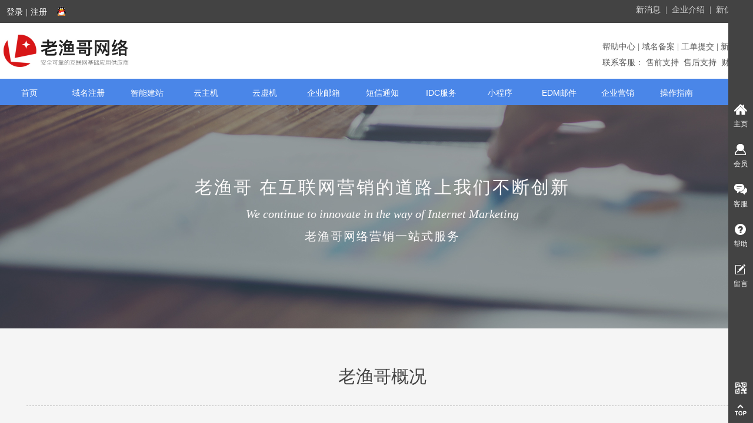

--- FILE ---
content_type: text/html; charset=utf-8
request_url: http://www.laoyuge.net/page1000065.html
body_size: 25490
content:
<!DOCTYPE html PUBLIC "-//W3C//DTD XHTML 1.0 Transitional//EN" "http://www.w3.org/TR/xhtml1/DTD/xhtml1-transitional.dtd">
<html xmlns="http://www.w3.org/1999/xhtml">
	<head>
		<meta http-equiv="X-UA-Compatible" content="IE=Edge,chrome=1" />
	<meta name="viewport" content="width=1300" />	<meta http-equiv="Content-Type" content="text/html; charset=utf-8" />
		<meta name="format-detection" content="telephone=no" />
		<title>老渔哥—企业域名注册/云服务器/重庆老渔哥网络科技有限公司网站建设一站式服务商</title>
	<meta name="keywords"  content="域名注册,网站域名,虚拟主机,网站主机,网站建设,快速建站,网站推广,企业邮箱,邮件营销,短信营销,数据库" />
	<meta name="description" content="老渔哥-虚拟专用服务器空间提供商和国家cnnic认证四星级注册商，提供域名注册、云主机、企业邮箱、网站建设、邮件营销、短信营销、网站推广等丰富的网络产品服务。" />
        
                
			<link rel="shortcut icon" href="http://laoyuge.pic1.51hostonline.net/upload/www.ico" type="image/x-icon" />
	<link rel="Bookmark" href="http://laoyuge.pic1.51hostonline.net/upload/www.ico" />
		

		<link href="http://static.51hostonline.com/template/default/css/default.css?v=14741720" rel="stylesheet" type="text/css" />
<link href="http://static.51hostonline.com/plugin/title/css/title.css?v=14661504" rel="stylesheet" type="text/css" />
<link href="http://static.51hostonline.com/plugin/userlogin/css/userlogin.css?v=14567372" rel="stylesheet" type="text/css" />
<link href="http://static.51hostonline.com/plugin/media/css/media.css?v=14567372" rel="stylesheet" type="text/css" />
<link href="http://static.51hostonline.com/plugin/sidebar/css/sidebar.css?v=14741720" rel="stylesheet" type="text/css" />
<!--语言特殊的css-->
<style>
.prop_rotate_angle sup,.prop_rotate_angle .posblk-deg{font-size:11px; color:#CDCDCD; font-weight:normal; font-style:normal; }
ins#qiao-wrap{height:0;}
#qiao-wrap{display:block;}
</style>
</head>

<body>

<input type="hidden" value="4" name="_user_level_val" />
								<script type="text/javascript" language="javascript" src="http://static.51hostonline.com/script/jquery-1.6.4.js?v=14741720"></script>
<script type="text/javascript" language="javascript" src="http://static.51hostonline.com/script/jquery.custom.js?v=14448712"></script>
<script type="text/javascript" language="javascript" src="http://static.51hostonline.com/script/jquery.lazyload.js?v=14741720"></script>
<script type="text/javascript" language="javascript" src="http://static.51hostonline.com/script/jquery.rotateutility.js?v=14623480"></script>
<script type="text/javascript" language="javascript" src="http://static.51hostonline.com/script/lab.js?v=14659594"></script>
<script type="text/javascript" language="javascript" src="http://static.51hostonline.com/script/wopop_all.js?v=14741720"></script>
<script type="text/javascript" language="javascript" src="http://static.51hostonline.com/script/jquery.cookie.js?v=14448712"></script>
<script type="text/javascript" language="javascript" src="http://static.51hostonline.com/script/jquery.simplemodal.js?v=14564746"></script>
<script type="text/javascript" language="javascript" src="http://static.51hostonline.com/script/fullcollumn.js?v=5"></script>
<script type="text/javascript" language="javascript" src="http://static.51hostonline.com/script/ierotate.js?v=14448712"></script>
<script type="text/javascript" language="javascript" src="http://static.51hostonline.com/script/effects/velocity.js?v=14448712"></script>
<script type="text/javascript" language="javascript" src="http://static.51hostonline.com/script/effects/velocity.ui.js"></script>
<script type="text/javascript" language="javascript" src="http://static.51hostonline.com/script/effects/effects.js?v=14741720"></script>
<script type="text/javascript" language="javascript" src="http://static.51hostonline.com/script/fullpagescroll.js?v=14564746"></script>
<script type="text/javascript" language="javascript" src="http://static.51hostonline.com/script/common.js?v=14623480"></script>
<script type="text/javascript" language="javascript" src="http://static.51hostonline.com/script/heightAdapt.js?v=1"></script>
	<script type="text/javascript" language="javascript">

    	//js版本url生成函数
		var webmodel = {};
	function parseToURL(module,action,anotherparams){
		webmodel = {};
		var defaultparams = {"_m": module,"_a": action};
	
		var urlparams=$.extend({}, anotherparams, defaultparams, webmodel);
		var paramstr=$.param(urlparams);
		return "http://www.laoyuge.net/index.php?"+paramstr;
	}
	
	function getImageProcessType(){
		     return 1;
	}
	
	function parseToAdminURL(module,action,anotherparams){
		var defaultparams={'_m':module,'_a':action,'domain':'laoyuge',"SessionID":''}
		var urlparams=$.extend({}, anotherparams, defaultparams, webmodel);
		var paramstr=$.param(urlparams);
		return "http://www.laoyuge.net/admin/index.php?"+paramstr;
	}
	function getSiteCurLang(){return 'zh_CN';}
	function getPreviewSiteCurLang(){return 'zh_CN';}

	function relativeToAbsoluteURL(relativeurl,nostatic){
		
		if(nostatic=='1'){
			return "http://www.laoyuge.net/"+relativeurl;
		}else{
			return "http://static.51hostonline.com/"+relativeurl;
		}
	}
	
	function getSystemCurrentDomain(){return 'laoyuge';}
	function getWebSiteType(){return 'pc';}
	function getSystemSession(){return '';}
	// IE9以下浏览器禁止编辑手机站 2014/04/28
		if($.browser.msie && ($.browser.version < 7)){
					location.href = parseToURL("wp_frontpage","browser");
			}
	//-->
	</script>

<div id="page_set_css">
<style>
/*wp_userlogin_dialog*/#osx-modal-content,#osx-modal-data,#confirm{display:none;}#osx-overlay{background-color:#000;}#osx-container{background-color:#eee;color:#000;font:16px/24px Arial,sans-serif;padding-bottom:4px;width:600px;-moz-border-radius-bottomleft:6px;-webkit-border-bottom-left-radius:6px;-moz-border-radius-bottomright:6px;-webkit-border-bottom-right-radius:6px;border-radius:0 0 6px 6px;-moz-box-shadow:0 0 6px #000;-webkit-box-shadow:0 0 6px #000;box-shadow:0 0 6px #000;filter:alpha(opacity=0);-moz-opacity:0;opacity:0;}#osx-container a{color:#ddd;}#osx-container #osx-modal-title{color:#000;background-color:#ddd;border-bottom:1px solid #ccc;font-weight:bold;padding:6px 8px;text-shadow:0 1px 0 #f4f4f4;}#osx-container .close{display:none;position:absolute;right:0;top:0;}#osx-container .close a{display:block;color:#777;font-weight:bold;padding:6px 12px 0;text-decoration:none;text-shadow:0 1px 0 #f4f4f4;}#osx-container .close a:hover{color:#000;}#osx-container #osx-modal-data{font-size:12px;padding:6px 0;}#osx-container h2{margin:10px 0 6px;}#osx-container p{margin-bottom:10px;}#osx-container span{color:#777;}#confirm-overlay{background-color:#eee;cursor:wait;}#confirm-container{height:140px;width:420px;font:16px/22px "Trebuchet MS",Verdana,Arial;text-align:left;background:#fff;border:2px solid #336699;}#confirm-container .header{height:30px;line-height:30px;width:100%;background:url(../img/confirm/header.gif) repeat-x;color:#fff;font-weight:bold;}#confirm-container .header span{padding-left:8px;}#confirm-container .message{color:#333;font-size:14px;margin:0;padding:12px 4px 12px 8px;}#confirm-container .buttons{line-height:26px;width:160px;float:right;padding:10px 8px 0;}#confirm-container .buttons div{float:right;margin-left:4px;width:70px;height:26px;color:#666;font-weight:bold;text-align:center;background:url(../img/confirm/button.gif) repeat-x;border:1px solid #bbb;cursor:pointer;}#confirm-container a.modal-close,#confirm-container a.modal-close:link,#confirm-container a.modal-close:active,#confirm-container a.modal-close:visited{text-decoration:none;font-weight:bold;position:absolute;right:10px;top:2px;color:#fff;}#confirm-container a.modal-close:hover{color:#ccc;}/*wp_userlogin_dialog*//*layer4815F0394F5FD4C5FB88453D7729D62C*/.wp-userlogin_content .wp-userlogin_skin3  .wp-new-member-login-link-s{ font-size:14px;white-space: nowrap;} .wp-userlogin_content .wp-userlogin_skin3  .wp-new-member-login-link-s span,.wp-userlogin_content .wp-userlogin_skin3  .wp-new-member-login-link-s a.third_acc_icon{ margin:0 5px; } .wp-userlogin_content .wp-userlogin_skin3  .wp-new-member-login-link-s  a.reg_link{ margin-right:8px;} .wp-userlogin_content .wp-userlogin_skin3  .wp-new-member-login-link-s  a.reg_link,.wp-userlogin_content .wp-userlogin_skin3  .wp-new-member-login-link-s  a.login_link{line-height:140%;} .wp-userlogin_content .wp-userlogin_skin3 .wp-new-member-login-content{ margin-left:10px;margin-top: 5px;} .wp-userlogin_content .wp-userlogin_skin3 .wp-new-login-in-two{ font-size:14px; } .wp-userlogin_content .wp-userlogin_skin3 .wp-new-login-in-two a{ margin:0 10px; color:#2d79ce; } .wp-userlogin_content .wp-userlogin_skin3 .wp-new-login-in-two  span{ color:#999;}  #scroll_container  #layer4815F0394F5FD4C5FB88453D7729D62C .login_cutrule{font-size:14px;font-family:Microsoft YaHei;color:#ffffff;font-weight:normal;} #scroll_container  #layer4815F0394F5FD4C5FB88453D7729D62C .login_link{font-size:14px;font-family:Microsoft YaHei;color:#ffffff;font-weight:normal;} #scroll_container  #layer4815F0394F5FD4C5FB88453D7729D62C .reg_link{font-size:14px;font-family:Microsoft YaHei;color:#ffffff;font-weight:normal;} #scroll_container  #layer4815F0394F5FD4C5FB88453D7729D62C .forget_link{font-size:14px;font-family:SimSun;color:#5A5A5A;font-weight:normal;} #scroll_container  #layer4815F0394F5FD4C5FB88453D7729D62C .wp-userlogin_nologin{padding-left:0px;padding-top:3px;} #layer4815F0394F5FD4C5FB88453D7729D62C .forget_link{display:none;} /*layer4815F0394F5FD4C5FB88453D7729D62C*//*layerC32B08B71D9C0B4471587A39CDC2545C*/  #nav_layerC32B08B71D9C0B4471587A39CDC2545C,#nav_layerC32B08B71D9C0B4471587A39CDC2545C ul,#nav_layerC32B08B71D9C0B4471587A39CDC2545C li{list-style-type:none; margin:0px; padding:0px; border:thin none;}  #nav_layerC32B08B71D9C0B4471587A39CDC2545C {position:relative;height:54px;line-height:54px; background:url(http://static.51hostonline.com/plugin/new_navigation/styles/hs7/nav_bg.jpg) repeat-x; margin-bottom:10px;padding-left:10px; }  #nav_layerC32B08B71D9C0B4471587A39CDC2545C li.wp_subtop{padding-left:5px;padding-right:5px;text-align:center;position:relative;float:left;padding-bottom:0px;width:115px;height:54px;line-height:54px;background-image:url(http://static.51hostonline.com/plugin/new_navigation/view/images/png_bg.png);background-repeat:no-repeat;background-position:top right;background-color:transparent;}  #nav_layerC32B08B71D9C0B4471587A39CDC2545C li.wp_subtop:hover{width:115px;height:54px;line-height:54px;background-image:url(http://static.51hostonline.com/plugin/new_navigation/styles/hs7/li_hover.png);background-color:transparent;background-position:bottom left;background-repeat:repeat-x;}  #nav_layerC32B08B71D9C0B4471587A39CDC2545C li.wp_subtop>a{white-space:nowrap;display:block;padding:0px;text-decoration:none;font-size:12px;font-family:arial;color:#ffffff;text-align:center;font-weight:normal;font-style:normal; overflow:hidden;}  #nav_layerC32B08B71D9C0B4471587A39CDC2545C li.wp_subtop>a:hover{font-size:12px;font-family:arial;color:#fff;text-align:center;font-weight:normal;font-style:normal;}  #nav_layerC32B08B71D9C0B4471587A39CDC2545C ul{position:absolute;left:0px;display:none;padding-left:5px;padding-right:5px;background-image:url(http://static.51hostonline.com/plugin/new_navigation/view/images/png_bg.png);background-color:transparent;margin-left:0px;padding-top:10px; padding-bottom:8px;}  #nav_layerC32B08B71D9C0B4471587A39CDC2545C ul li{position:relative;text-align:center;padding-bottom:0px;padding-left:5px;padding-right:5px;height:31px;line-height:31px;background-image:url(http://static.51hostonline.com/plugin/new_navigation/view/images/png_bg.png);background-repeat:repeat;background-position:top left;background-color:#516c47;}  #nav_layerC32B08B71D9C0B4471587A39CDC2545C ul li:hover{height:31px;text-align:center;line-height:31px;padding-left:5px;padding-right:5px; background-image:url(http://static.51hostonline.com/plugin/new_navigation/view/images/png_bg.png);background-repeat:repeat;background-position:top left;background-color:#3a4c34;}  #nav_layerC32B08B71D9C0B4471587A39CDC2545C ul li a {display:block;font-size:12px;font-family:arial;color:#fff;text-align:center;font-weight:normal;font-style:normal;white-space:nowrap;}  #nav_layerC32B08B71D9C0B4471587A39CDC2545C ul li a:hover{display:block;font-size:12px;font-family:arial;color:#ffffff;text-align:center;font-weight:normal;font-style:normal;}  #nav_layerC32B08B71D9C0B4471587A39CDC2545C  .ddli {display:none;clear:both;position: absolute;border-bottom: 1px solid rgb(224, 224, 224);box-shadow: 0px 3px 4px rgba(0, 0, 0, 0.18);padding:10px; text-align:left;background-color:#ffffff;} #nav_layerC32B08B71D9C0B4471587A39CDC2545C{height:53px;} #nav_layerC32B08B71D9C0B4471587A39CDC2545C li.wp_subtop{width:90px;}  #nav_layerC32B08B71D9C0B4471587A39CDC2545C li.wp_subtop>a{font-size:14px;}  #nav_layerC32B08B71D9C0B4471587A39CDC2545C li.wp_subtop:hover{width:90px;}  #nav_layerC32B08B71D9C0B4471587A39CDC2545C li.wp_subtop>a:hover{font-size:14px;}   #nav_layerC32B08B71D9C0B4471587A39CDC2545C li.wp_subtop:hover{background-image:url(http://static.51hostonline.com/plugin/new_navigation/view/images/png_bg.png);} #nav_layerC32B08B71D9C0B4471587A39CDC2545C li.wp_subtop:hover{background-color:transparent;} #nav_layerC32B08B71D9C0B4471587A39CDC2545C ul li{background-image:url(http://static.51hostonline.com/plugin/new_navigation/view/images/png_bg.png);} #nav_layerC32B08B71D9C0B4471587A39CDC2545C ul li{background-color:transparent;} #nav_layerC32B08B71D9C0B4471587A39CDC2545C ul li:hover{background-color:transparent;} #nav_layerC32B08B71D9C0B4471587A39CDC2545C ul li:hover{background-image:url(http://static.51hostonline.com/plugin/new_navigation/view/images/png_bg.png);} #nav_layerC32B08B71D9C0B4471587A39CDC2545C{background-color:transparent;} #nav_layerC32B08B71D9C0B4471587A39CDC2545C{background-image:url(http://static.51hostonline.com/plugin/new_navigation/view/images/png_bg.png);} #nav_layerC32B08B71D9C0B4471587A39CDC2545C {padding-left:0px;}/*layerC32B08B71D9C0B4471587A39CDC2545C*//*layerC32B08B71D9C0B4471587A39CDC2545C*/  #nav_layerC32B08B71D9C0B4471587A39CDC2545C,#nav_layerC32B08B71D9C0B4471587A39CDC2545C ul,#nav_layerC32B08B71D9C0B4471587A39CDC2545C li{list-style-type:none; margin:0px; padding:0px; border:thin none;}  #nav_layerC32B08B71D9C0B4471587A39CDC2545C {position:relative;height:54px;line-height:54px; background:url(http://static.51hostonline.com/plugin/new_navigation/styles/hs7/nav_bg.jpg) repeat-x; margin-bottom:10px;padding-left:10px; }  #nav_layerC32B08B71D9C0B4471587A39CDC2545C li.wp_subtop{padding-left:5px;padding-right:5px;text-align:center;position:relative;float:left;padding-bottom:0px;width:115px;height:54px;line-height:54px;background-image:url(http://static.51hostonline.com/plugin/new_navigation/view/images/png_bg.png);background-repeat:no-repeat;background-position:top right;background-color:transparent;}  #nav_layerC32B08B71D9C0B4471587A39CDC2545C li.wp_subtop:hover{width:115px;height:54px;line-height:54px;background-image:url(http://static.51hostonline.com/plugin/new_navigation/styles/hs7/li_hover.png);background-color:transparent;background-position:bottom left;background-repeat:repeat-x;}  #nav_layerC32B08B71D9C0B4471587A39CDC2545C li.wp_subtop>a{white-space:nowrap;display:block;padding:0px;text-decoration:none;font-size:12px;font-family:arial;color:#ffffff;text-align:center;font-weight:normal;font-style:normal; overflow:hidden;}  #nav_layerC32B08B71D9C0B4471587A39CDC2545C li.wp_subtop>a:hover{font-size:12px;font-family:arial;color:#fff;text-align:center;font-weight:normal;font-style:normal;}  #nav_layerC32B08B71D9C0B4471587A39CDC2545C ul{position:absolute;left:0px;display:none;padding-left:5px;padding-right:5px;background-image:url(http://static.51hostonline.com/plugin/new_navigation/view/images/png_bg.png);background-color:transparent;margin-left:0px;padding-top:10px; padding-bottom:8px;}  #nav_layerC32B08B71D9C0B4471587A39CDC2545C ul li{position:relative;text-align:center;padding-bottom:0px;padding-left:5px;padding-right:5px;height:31px;line-height:31px;background-image:url(http://static.51hostonline.com/plugin/new_navigation/view/images/png_bg.png);background-repeat:repeat;background-position:top left;background-color:#516c47;}  #nav_layerC32B08B71D9C0B4471587A39CDC2545C ul li:hover{height:31px;text-align:center;line-height:31px;padding-left:5px;padding-right:5px; background-image:url(http://static.51hostonline.com/plugin/new_navigation/view/images/png_bg.png);background-repeat:repeat;background-position:top left;background-color:#3a4c34;}  #nav_layerC32B08B71D9C0B4471587A39CDC2545C ul li a {display:block;font-size:12px;font-family:arial;color:#fff;text-align:center;font-weight:normal;font-style:normal;white-space:nowrap;}  #nav_layerC32B08B71D9C0B4471587A39CDC2545C ul li a:hover{display:block;font-size:12px;font-family:arial;color:#ffffff;text-align:center;font-weight:normal;font-style:normal;}  #nav_layerC32B08B71D9C0B4471587A39CDC2545C  .ddli {display:none;clear:both;position: absolute;border-bottom: 1px solid rgb(224, 224, 224);box-shadow: 0px 3px 4px rgba(0, 0, 0, 0.18);padding:10px; text-align:left;background-color:#ffffff;} #nav_layerC32B08B71D9C0B4471587A39CDC2545C{height:53px;} #nav_layerC32B08B71D9C0B4471587A39CDC2545C li.wp_subtop{width:90px;}  #nav_layerC32B08B71D9C0B4471587A39CDC2545C li.wp_subtop>a{font-size:14px;}  #nav_layerC32B08B71D9C0B4471587A39CDC2545C li.wp_subtop:hover{width:90px;}  #nav_layerC32B08B71D9C0B4471587A39CDC2545C li.wp_subtop>a:hover{font-size:14px;}   #nav_layerC32B08B71D9C0B4471587A39CDC2545C li.wp_subtop:hover{background-image:url(http://static.51hostonline.com/plugin/new_navigation/view/images/png_bg.png);} #nav_layerC32B08B71D9C0B4471587A39CDC2545C li.wp_subtop:hover{background-color:transparent;} #nav_layerC32B08B71D9C0B4471587A39CDC2545C ul li{background-image:url(http://static.51hostonline.com/plugin/new_navigation/view/images/png_bg.png);} #nav_layerC32B08B71D9C0B4471587A39CDC2545C ul li{background-color:transparent;} #nav_layerC32B08B71D9C0B4471587A39CDC2545C ul li:hover{background-color:transparent;} #nav_layerC32B08B71D9C0B4471587A39CDC2545C ul li:hover{background-image:url(http://static.51hostonline.com/plugin/new_navigation/view/images/png_bg.png);} #nav_layerC32B08B71D9C0B4471587A39CDC2545C{background-color:transparent;} #nav_layerC32B08B71D9C0B4471587A39CDC2545C{background-image:url(http://static.51hostonline.com/plugin/new_navigation/view/images/png_bg.png);}  #nav_layerC32B08B71D9C0B4471587A39CDC2545C {padding-left:0px;}/*layerC32B08B71D9C0B4471587A39CDC2545C*//*layer7577CA421D79748055BC80604FF568B4*/#layer7577CA421D79748055BC80604FF568B4 .wpline-wrapper{margin:15px 0;width:100%;overflow:hidden;}#layer7577CA421D79748055BC80604FF568B4 .horizontal-solid{border:none;border-top:1px solid #d71617;height:0;}/*layer7577CA421D79748055BC80604FF568B4*//*layer2402FE1AA027BB9F3B7583AC1DB63846*/#layer2402FE1AA027BB9F3B7583AC1DB63846 .wpline-wrapper{margin:15px 0;width:100%;overflow:hidden;}#layer2402FE1AA027BB9F3B7583AC1DB63846 .horizontal-solid{border:none;border-top:1px solid #d71617;height:0;}/*layer2402FE1AA027BB9F3B7583AC1DB63846*//*layer72539DD8F32E144DBBB148F582F59AC0*/#layer72539DD8F32E144DBBB148F582F59AC0 .wpline-wrapper{margin:15px 0;width:100%;overflow:hidden;}#layer72539DD8F32E144DBBB148F582F59AC0 .horizontal-solid{border:none;border-top:1px solid #d71617;height:0;}/*layer72539DD8F32E144DBBB148F582F59AC0*//*layerF59569F4D678E2DB9973725FE3A91DED*/#layerF59569F4D678E2DB9973725FE3A91DED .wpline-wrapper{margin:15px 0;width:100%;overflow:hidden;}#layerF59569F4D678E2DB9973725FE3A91DED .horizontal-dashed{border:none;border-top:1px dashed #cccccc;height:0;}/*layerF59569F4D678E2DB9973725FE3A91DED*//*layerA3AA78CED8F370C862C26D1342AE352A*/#layerA3AA78CED8F370C862C26D1342AE352A .wpline-wrapper{margin:15px 0;width:100%;overflow:hidden;}#layerA3AA78CED8F370C862C26D1342AE352A .horizontal-solid{border:none;border-top:1px solid #d71617;height:0;}/*layerA3AA78CED8F370C862C26D1342AE352A*//*layer22F7847A2862A18E2652B3BC66A55013*/#layer22F7847A2862A18E2652B3BC66A55013 .wpline-wrapper{margin:15px 0;width:100%;overflow:hidden;}#layer22F7847A2862A18E2652B3BC66A55013 .horizontal-solid{border:none;border-top:1px solid #d71617;height:0;}/*layer22F7847A2862A18E2652B3BC66A55013*//*layerE3C66204F98264F50AD5F6E98BC57209*/#layerE3C66204F98264F50AD5F6E98BC57209 .wpline-wrapper{margin:15px 0;width:100%;overflow:hidden;}#layerE3C66204F98264F50AD5F6E98BC57209 .horizontal-solid{border:none;border-top:1px solid #d71617;height:0;}/*layerE3C66204F98264F50AD5F6E98BC57209*//*layer729FC7F03E0B6993F4922668513240A4*/#layer729FC7F03E0B6993F4922668513240A4 a.button_btndefault-link {height:50px;line-height:50px;position:absolute;background-color:rgb(255,153,0);cursor:pointer;display:inline-block;text-align:center;width:100%;-moz-border-radius:3px;-webkit-border-radius:3px;border-radius:3px;-moz-transition:border-color 0.4s ease 0s,background-color 0.4s ease 0s;-webkit-transition:border-color 0.4s ease 0s,background-color 0.4s ease 0s;-o-transition:border-color 0.4s ease 0s,background-color 0.4s ease 0s;transition:border-color 0.4s ease 0s,background-color 0.4s ease 0s;-moz-box-shadow:rgba(0,0,0,0.6) 1px 1px 4px 0px;-webkit-box-shadow:rgba(0,0,0,0.6) 1px 1px 4px 0px;box-shadow:rgba(0,0,0,0.6) 1px 1px 4px 0px;border:0px solid rgb(255,87,0);}#layer729FC7F03E0B6993F4922668513240A4 a.button_btndefault-link:hover {background-color:rgb(255,102,0);border-color:rgb(255,87,0);-moz-transition:border-color 0.4s ease 0s,background-color 0.4s ease 0s;-webkit-transition:border-color 0.4s ease 0s,background-color 0.4s ease 0s;-o-transition:border-color 0.4s ease 0s,background-color 0.4s ease 0s;transition:border-color 0.4s ease 0s,background-color 0.4s ease 0s;}#layer729FC7F03E0B6993F4922668513240A4 a span.button_btndefault-label {color:rgb(255,255,255);font-weight:bold;-moz-transition:color 0.4s ease 0s;-webkit-transition:color 0.4s ease 0s;-o-transition:color 0.4s ease 0s;transition:color 0.4s ease 0s;white-space:nowrap;}#layer729FC7F03E0B6993F4922668513240A4 a:hover span.button_btndefault-label {color:rgb(255,255,255);-moz-transition:color 0.4s ease 0s;-webkit-transition:color 0.4s ease 0s;-o-transition:color 0.4s ease 0s;transition:color 0.4s ease 0s;} #layer729FC7F03E0B6993F4922668513240A4 a.btnarea {text-align:left;background-color:transparent;} #layer729FC7F03E0B6993F4922668513240A4 a.btnarea span {color:rgba(153,153,153,1);font-family:Microsoft YaHei;font-size:14px;font-weight:normal;} #layer729FC7F03E0B6993F4922668513240A4 a.btnarea:hover {background-color:transparent;background-image:none;} #layer729FC7F03E0B6993F4922668513240A4 a.btnarea:hover span {color:rgba(255,255,255,1);} #layer729FC7F03E0B6993F4922668513240A4 a.btnarea {-moz-box-shadow:none;-webkit-box-shadow:none;box-shadow:none;} #layer729FC7F03E0B6993F4922668513240A4 a.btnarea {border-color:transparent;}#layer729FC7F03E0B6993F4922668513240A4 a.btnarea:hover {border-color:transparent;}#layer729FC7F03E0B6993F4922668513240A4 a.btnarea {-moz-border-radius:3px 3px 3px 3px;-webkit-border-radius:3px 3px 3px 3px;border-radius:3px 3px 3px 3px;} /*layer729FC7F03E0B6993F4922668513240A4*//*layer417303F8B905862AFA0923AD88E647EA*/#layer417303F8B905862AFA0923AD88E647EA a.button_btndefault-link {height:50px;line-height:50px;position:absolute;background-color:rgb(255,153,0);cursor:pointer;display:inline-block;text-align:center;width:100%;-moz-border-radius:3px;-webkit-border-radius:3px;border-radius:3px;-moz-transition:border-color 0.4s ease 0s,background-color 0.4s ease 0s;-webkit-transition:border-color 0.4s ease 0s,background-color 0.4s ease 0s;-o-transition:border-color 0.4s ease 0s,background-color 0.4s ease 0s;transition:border-color 0.4s ease 0s,background-color 0.4s ease 0s;-moz-box-shadow:rgba(0,0,0,0.6) 1px 1px 4px 0px;-webkit-box-shadow:rgba(0,0,0,0.6) 1px 1px 4px 0px;box-shadow:rgba(0,0,0,0.6) 1px 1px 4px 0px;border:0px solid rgb(255,87,0);}#layer417303F8B905862AFA0923AD88E647EA a.button_btndefault-link:hover {background-color:rgb(255,102,0);border-color:rgb(255,87,0);-moz-transition:border-color 0.4s ease 0s,background-color 0.4s ease 0s;-webkit-transition:border-color 0.4s ease 0s,background-color 0.4s ease 0s;-o-transition:border-color 0.4s ease 0s,background-color 0.4s ease 0s;transition:border-color 0.4s ease 0s,background-color 0.4s ease 0s;}#layer417303F8B905862AFA0923AD88E647EA a span.button_btndefault-label {color:rgb(255,255,255);font-weight:bold;-moz-transition:color 0.4s ease 0s;-webkit-transition:color 0.4s ease 0s;-o-transition:color 0.4s ease 0s;transition:color 0.4s ease 0s;white-space:nowrap;}#layer417303F8B905862AFA0923AD88E647EA a:hover span.button_btndefault-label {color:rgb(255,255,255);-moz-transition:color 0.4s ease 0s;-webkit-transition:color 0.4s ease 0s;-o-transition:color 0.4s ease 0s;transition:color 0.4s ease 0s;} #layer417303F8B905862AFA0923AD88E647EA a.btnarea {text-align:left;background-color:transparent;} #layer417303F8B905862AFA0923AD88E647EA a.btnarea span {color:rgba(153,153,153,1);font-family:Microsoft YaHei;font-size:14px;font-weight:normal;} #layer417303F8B905862AFA0923AD88E647EA a.btnarea:hover {background-color:transparent;background-image:none;} #layer417303F8B905862AFA0923AD88E647EA a.btnarea:hover span {color:rgba(255,255,255,1);} #layer417303F8B905862AFA0923AD88E647EA a.btnarea {-moz-box-shadow:none;-webkit-box-shadow:none;box-shadow:none;} #layer417303F8B905862AFA0923AD88E647EA a.btnarea {border-color:transparent;}#layer417303F8B905862AFA0923AD88E647EA a.btnarea:hover {border-color:transparent;}#layer417303F8B905862AFA0923AD88E647EA a.btnarea {-moz-border-radius:3px 3px 3px 3px;-webkit-border-radius:3px 3px 3px 3px;border-radius:3px 3px 3px 3px;} /*layer417303F8B905862AFA0923AD88E647EA*//*layerED483BD81546DB7427815F5B5633F2F4*/#layerED483BD81546DB7427815F5B5633F2F4 a.button_btndefault-link {height:50px;line-height:50px;position:absolute;background-color:rgb(255,153,0);cursor:pointer;display:inline-block;text-align:center;width:100%;-moz-border-radius:3px;-webkit-border-radius:3px;border-radius:3px;-moz-transition:border-color 0.4s ease 0s,background-color 0.4s ease 0s;-webkit-transition:border-color 0.4s ease 0s,background-color 0.4s ease 0s;-o-transition:border-color 0.4s ease 0s,background-color 0.4s ease 0s;transition:border-color 0.4s ease 0s,background-color 0.4s ease 0s;-moz-box-shadow:rgba(0,0,0,0.6) 1px 1px 4px 0px;-webkit-box-shadow:rgba(0,0,0,0.6) 1px 1px 4px 0px;box-shadow:rgba(0,0,0,0.6) 1px 1px 4px 0px;border:0px solid rgb(255,87,0);}#layerED483BD81546DB7427815F5B5633F2F4 a.button_btndefault-link:hover {background-color:rgb(255,102,0);border-color:rgb(255,87,0);-moz-transition:border-color 0.4s ease 0s,background-color 0.4s ease 0s;-webkit-transition:border-color 0.4s ease 0s,background-color 0.4s ease 0s;-o-transition:border-color 0.4s ease 0s,background-color 0.4s ease 0s;transition:border-color 0.4s ease 0s,background-color 0.4s ease 0s;}#layerED483BD81546DB7427815F5B5633F2F4 a span.button_btndefault-label {color:rgb(255,255,255);font-weight:bold;-moz-transition:color 0.4s ease 0s;-webkit-transition:color 0.4s ease 0s;-o-transition:color 0.4s ease 0s;transition:color 0.4s ease 0s;white-space:nowrap;}#layerED483BD81546DB7427815F5B5633F2F4 a:hover span.button_btndefault-label {color:rgb(255,255,255);-moz-transition:color 0.4s ease 0s;-webkit-transition:color 0.4s ease 0s;-o-transition:color 0.4s ease 0s;transition:color 0.4s ease 0s;} #layerED483BD81546DB7427815F5B5633F2F4 a.btnarea {text-align:left;background-color:transparent;} #layerED483BD81546DB7427815F5B5633F2F4 a.btnarea span {color:rgba(153,153,153,1);font-family:Microsoft YaHei;font-size:14px;font-weight:normal;} #layerED483BD81546DB7427815F5B5633F2F4 a.btnarea:hover {background-color:transparent;background-image:none;} #layerED483BD81546DB7427815F5B5633F2F4 a.btnarea:hover span {color:rgba(255,255,255,1);} #layerED483BD81546DB7427815F5B5633F2F4 a.btnarea {-moz-box-shadow:none;-webkit-box-shadow:none;box-shadow:none;} #layerED483BD81546DB7427815F5B5633F2F4 a.btnarea {border-color:transparent;}#layerED483BD81546DB7427815F5B5633F2F4 a.btnarea:hover {border-color:transparent;}#layerED483BD81546DB7427815F5B5633F2F4 a.btnarea {-moz-border-radius:3px 3px 3px 3px;-webkit-border-radius:3px 3px 3px 3px;border-radius:3px 3px 3px 3px;} /*layerED483BD81546DB7427815F5B5633F2F4*//*layerF73D2C7E7E7930EA2054C49FAD30A64B*/#layerF73D2C7E7E7930EA2054C49FAD30A64B a.button_btndefault-link {height:50px;line-height:50px;position:absolute;background-color:rgb(255,153,0);cursor:pointer;display:inline-block;text-align:center;width:100%;-moz-border-radius:3px;-webkit-border-radius:3px;border-radius:3px;-moz-transition:border-color 0.4s ease 0s,background-color 0.4s ease 0s;-webkit-transition:border-color 0.4s ease 0s,background-color 0.4s ease 0s;-o-transition:border-color 0.4s ease 0s,background-color 0.4s ease 0s;transition:border-color 0.4s ease 0s,background-color 0.4s ease 0s;-moz-box-shadow:rgba(0,0,0,0.6) 1px 1px 4px 0px;-webkit-box-shadow:rgba(0,0,0,0.6) 1px 1px 4px 0px;box-shadow:rgba(0,0,0,0.6) 1px 1px 4px 0px;border:0px solid rgb(255,87,0);}#layerF73D2C7E7E7930EA2054C49FAD30A64B a.button_btndefault-link:hover {background-color:rgb(255,102,0);border-color:rgb(255,87,0);-moz-transition:border-color 0.4s ease 0s,background-color 0.4s ease 0s;-webkit-transition:border-color 0.4s ease 0s,background-color 0.4s ease 0s;-o-transition:border-color 0.4s ease 0s,background-color 0.4s ease 0s;transition:border-color 0.4s ease 0s,background-color 0.4s ease 0s;}#layerF73D2C7E7E7930EA2054C49FAD30A64B a span.button_btndefault-label {color:rgb(255,255,255);font-weight:bold;-moz-transition:color 0.4s ease 0s;-webkit-transition:color 0.4s ease 0s;-o-transition:color 0.4s ease 0s;transition:color 0.4s ease 0s;white-space:nowrap;}#layerF73D2C7E7E7930EA2054C49FAD30A64B a:hover span.button_btndefault-label {color:rgb(255,255,255);-moz-transition:color 0.4s ease 0s;-webkit-transition:color 0.4s ease 0s;-o-transition:color 0.4s ease 0s;transition:color 0.4s ease 0s;} #layerF73D2C7E7E7930EA2054C49FAD30A64B a.btnarea {text-align:left;background-color:transparent;} #layerF73D2C7E7E7930EA2054C49FAD30A64B a.btnarea span {color:rgba(153,153,153,1);font-family:Microsoft YaHei;font-size:14px;font-weight:normal;} #layerF73D2C7E7E7930EA2054C49FAD30A64B a.btnarea:hover {background-color:transparent;background-image:none;} #layerF73D2C7E7E7930EA2054C49FAD30A64B a.btnarea:hover span {color:rgba(255,255,255,1);} #layerF73D2C7E7E7930EA2054C49FAD30A64B a.btnarea {-moz-box-shadow:none;-webkit-box-shadow:none;box-shadow:none;} #layerF73D2C7E7E7930EA2054C49FAD30A64B a.btnarea {border-color:transparent;}#layerF73D2C7E7E7930EA2054C49FAD30A64B a.btnarea:hover {border-color:transparent;}#layerF73D2C7E7E7930EA2054C49FAD30A64B a.btnarea {-moz-border-radius:3px 3px 3px 3px;-webkit-border-radius:3px 3px 3px 3px;border-radius:3px 3px 3px 3px;} /*layerF73D2C7E7E7930EA2054C49FAD30A64B*//*layer1F53B2BBA5ED42D68EDCBB6123361FEC*/#layer1F53B2BBA5ED42D68EDCBB6123361FEC a.button_btndefault-link {height:50px;line-height:50px;position:absolute;background-color:rgb(255,153,0);cursor:pointer;display:inline-block;text-align:center;width:100%;-moz-border-radius:3px;-webkit-border-radius:3px;border-radius:3px;-moz-transition:border-color 0.4s ease 0s,background-color 0.4s ease 0s;-webkit-transition:border-color 0.4s ease 0s,background-color 0.4s ease 0s;-o-transition:border-color 0.4s ease 0s,background-color 0.4s ease 0s;transition:border-color 0.4s ease 0s,background-color 0.4s ease 0s;-moz-box-shadow:rgba(0,0,0,0.6) 1px 1px 4px 0px;-webkit-box-shadow:rgba(0,0,0,0.6) 1px 1px 4px 0px;box-shadow:rgba(0,0,0,0.6) 1px 1px 4px 0px;border:0px solid rgb(255,87,0);}#layer1F53B2BBA5ED42D68EDCBB6123361FEC a.button_btndefault-link:hover {background-color:rgb(255,102,0);border-color:rgb(255,87,0);-moz-transition:border-color 0.4s ease 0s,background-color 0.4s ease 0s;-webkit-transition:border-color 0.4s ease 0s,background-color 0.4s ease 0s;-o-transition:border-color 0.4s ease 0s,background-color 0.4s ease 0s;transition:border-color 0.4s ease 0s,background-color 0.4s ease 0s;}#layer1F53B2BBA5ED42D68EDCBB6123361FEC a span.button_btndefault-label {color:rgb(255,255,255);font-weight:bold;-moz-transition:color 0.4s ease 0s;-webkit-transition:color 0.4s ease 0s;-o-transition:color 0.4s ease 0s;transition:color 0.4s ease 0s;white-space:nowrap;}#layer1F53B2BBA5ED42D68EDCBB6123361FEC a:hover span.button_btndefault-label {color:rgb(255,255,255);-moz-transition:color 0.4s ease 0s;-webkit-transition:color 0.4s ease 0s;-o-transition:color 0.4s ease 0s;transition:color 0.4s ease 0s;} #layer1F53B2BBA5ED42D68EDCBB6123361FEC a.btnarea {text-align:left;background-color:transparent;} #layer1F53B2BBA5ED42D68EDCBB6123361FEC a.btnarea span {color:rgba(153,153,153,1);font-family:Microsoft YaHei;font-size:14px;font-weight:normal;} #layer1F53B2BBA5ED42D68EDCBB6123361FEC a.btnarea:hover {background-color:transparent;background-image:none;} #layer1F53B2BBA5ED42D68EDCBB6123361FEC a.btnarea:hover span {color:rgba(255,255,255,1);} #layer1F53B2BBA5ED42D68EDCBB6123361FEC a.btnarea {-moz-box-shadow:none;-webkit-box-shadow:none;box-shadow:none;} #layer1F53B2BBA5ED42D68EDCBB6123361FEC a.btnarea {border-color:transparent;}#layer1F53B2BBA5ED42D68EDCBB6123361FEC a.btnarea:hover {border-color:transparent;}#layer1F53B2BBA5ED42D68EDCBB6123361FEC a.btnarea {-moz-border-radius:3px 3px 3px 3px;-webkit-border-radius:3px 3px 3px 3px;border-radius:3px 3px 3px 3px;} /*layer1F53B2BBA5ED42D68EDCBB6123361FEC*//*layer5289FE811BCE16618BA242E40C8F5301*/#layer5289FE811BCE16618BA242E40C8F5301 a.button_btndefault-link {height:50px;line-height:50px;position:absolute;background-color:rgb(255,153,0);cursor:pointer;display:inline-block;text-align:center;width:100%;-moz-border-radius:3px;-webkit-border-radius:3px;border-radius:3px;-moz-transition:border-color 0.4s ease 0s,background-color 0.4s ease 0s;-webkit-transition:border-color 0.4s ease 0s,background-color 0.4s ease 0s;-o-transition:border-color 0.4s ease 0s,background-color 0.4s ease 0s;transition:border-color 0.4s ease 0s,background-color 0.4s ease 0s;-moz-box-shadow:rgba(0,0,0,0.6) 1px 1px 4px 0px;-webkit-box-shadow:rgba(0,0,0,0.6) 1px 1px 4px 0px;box-shadow:rgba(0,0,0,0.6) 1px 1px 4px 0px;border:0px solid rgb(255,87,0);}#layer5289FE811BCE16618BA242E40C8F5301 a.button_btndefault-link:hover {background-color:rgb(255,102,0);border-color:rgb(255,87,0);-moz-transition:border-color 0.4s ease 0s,background-color 0.4s ease 0s;-webkit-transition:border-color 0.4s ease 0s,background-color 0.4s ease 0s;-o-transition:border-color 0.4s ease 0s,background-color 0.4s ease 0s;transition:border-color 0.4s ease 0s,background-color 0.4s ease 0s;}#layer5289FE811BCE16618BA242E40C8F5301 a span.button_btndefault-label {color:rgb(255,255,255);font-weight:bold;-moz-transition:color 0.4s ease 0s;-webkit-transition:color 0.4s ease 0s;-o-transition:color 0.4s ease 0s;transition:color 0.4s ease 0s;white-space:nowrap;}#layer5289FE811BCE16618BA242E40C8F5301 a:hover span.button_btndefault-label {color:rgb(255,255,255);-moz-transition:color 0.4s ease 0s;-webkit-transition:color 0.4s ease 0s;-o-transition:color 0.4s ease 0s;transition:color 0.4s ease 0s;} #layer5289FE811BCE16618BA242E40C8F5301 a.btnarea {text-align:left;background-color:transparent;} #layer5289FE811BCE16618BA242E40C8F5301 a.btnarea span {color:rgba(153,153,153,1);font-family:Microsoft YaHei;font-size:14px;font-weight:normal;} #layer5289FE811BCE16618BA242E40C8F5301 a.btnarea:hover {background-color:transparent;background-image:none;} #layer5289FE811BCE16618BA242E40C8F5301 a.btnarea:hover span {color:rgba(255,255,255,1);} #layer5289FE811BCE16618BA242E40C8F5301 a.btnarea {-moz-box-shadow:none;-webkit-box-shadow:none;box-shadow:none;} #layer5289FE811BCE16618BA242E40C8F5301 a.btnarea {border-color:transparent;}#layer5289FE811BCE16618BA242E40C8F5301 a.btnarea:hover {border-color:transparent;}#layer5289FE811BCE16618BA242E40C8F5301 a.btnarea {-moz-border-radius:3px 3px 3px 3px;-webkit-border-radius:3px 3px 3px 3px;border-radius:3px 3px 3px 3px;} /*layer5289FE811BCE16618BA242E40C8F5301*//*layer5861EB6D63A4FE84AD16D9E177D05E94*/#layer5861EB6D63A4FE84AD16D9E177D05E94 a.button_btndefault-link {height:50px;line-height:50px;position:absolute;background-color:rgb(255,153,0);cursor:pointer;display:inline-block;text-align:center;width:100%;-moz-border-radius:3px;-webkit-border-radius:3px;border-radius:3px;-moz-transition:border-color 0.4s ease 0s,background-color 0.4s ease 0s;-webkit-transition:border-color 0.4s ease 0s,background-color 0.4s ease 0s;-o-transition:border-color 0.4s ease 0s,background-color 0.4s ease 0s;transition:border-color 0.4s ease 0s,background-color 0.4s ease 0s;-moz-box-shadow:rgba(0,0,0,0.6) 1px 1px 4px 0px;-webkit-box-shadow:rgba(0,0,0,0.6) 1px 1px 4px 0px;box-shadow:rgba(0,0,0,0.6) 1px 1px 4px 0px;border:0px solid rgb(255,87,0);}#layer5861EB6D63A4FE84AD16D9E177D05E94 a.button_btndefault-link:hover {background-color:rgb(255,102,0);border-color:rgb(255,87,0);-moz-transition:border-color 0.4s ease 0s,background-color 0.4s ease 0s;-webkit-transition:border-color 0.4s ease 0s,background-color 0.4s ease 0s;-o-transition:border-color 0.4s ease 0s,background-color 0.4s ease 0s;transition:border-color 0.4s ease 0s,background-color 0.4s ease 0s;}#layer5861EB6D63A4FE84AD16D9E177D05E94 a span.button_btndefault-label {color:rgb(255,255,255);font-weight:bold;-moz-transition:color 0.4s ease 0s;-webkit-transition:color 0.4s ease 0s;-o-transition:color 0.4s ease 0s;transition:color 0.4s ease 0s;white-space:nowrap;}#layer5861EB6D63A4FE84AD16D9E177D05E94 a:hover span.button_btndefault-label {color:rgb(255,255,255);-moz-transition:color 0.4s ease 0s;-webkit-transition:color 0.4s ease 0s;-o-transition:color 0.4s ease 0s;transition:color 0.4s ease 0s;} #layer5861EB6D63A4FE84AD16D9E177D05E94 a.btnarea {text-align:left;background-color:transparent;} #layer5861EB6D63A4FE84AD16D9E177D05E94 a.btnarea span {color:rgba(153,153,153,1);font-family:Microsoft YaHei;font-size:14px;font-weight:normal;} #layer5861EB6D63A4FE84AD16D9E177D05E94 a.btnarea:hover {background-color:transparent;background-image:none;} #layer5861EB6D63A4FE84AD16D9E177D05E94 a.btnarea:hover span {color:rgba(255,255,255,1);} #layer5861EB6D63A4FE84AD16D9E177D05E94 a.btnarea {-moz-box-shadow:none;-webkit-box-shadow:none;box-shadow:none;} #layer5861EB6D63A4FE84AD16D9E177D05E94 a.btnarea {border-color:transparent;}#layer5861EB6D63A4FE84AD16D9E177D05E94 a.btnarea:hover {border-color:transparent;}#layer5861EB6D63A4FE84AD16D9E177D05E94 a.btnarea {-moz-border-radius:3px 3px 3px 3px;-webkit-border-radius:3px 3px 3px 3px;border-radius:3px 3px 3px 3px;} /*layer5861EB6D63A4FE84AD16D9E177D05E94*//*layerCD236A636EBDC794808C00900976066D*/#layerCD236A636EBDC794808C00900976066D a.button_btndefault-link {height:50px;line-height:50px;position:absolute;background-color:rgb(255,153,0);cursor:pointer;display:inline-block;text-align:center;width:100%;-moz-border-radius:3px;-webkit-border-radius:3px;border-radius:3px;-moz-transition:border-color 0.4s ease 0s,background-color 0.4s ease 0s;-webkit-transition:border-color 0.4s ease 0s,background-color 0.4s ease 0s;-o-transition:border-color 0.4s ease 0s,background-color 0.4s ease 0s;transition:border-color 0.4s ease 0s,background-color 0.4s ease 0s;-moz-box-shadow:rgba(0,0,0,0.6) 1px 1px 4px 0px;-webkit-box-shadow:rgba(0,0,0,0.6) 1px 1px 4px 0px;box-shadow:rgba(0,0,0,0.6) 1px 1px 4px 0px;border:0px solid rgb(255,87,0);}#layerCD236A636EBDC794808C00900976066D a.button_btndefault-link:hover {background-color:rgb(255,102,0);border-color:rgb(255,87,0);-moz-transition:border-color 0.4s ease 0s,background-color 0.4s ease 0s;-webkit-transition:border-color 0.4s ease 0s,background-color 0.4s ease 0s;-o-transition:border-color 0.4s ease 0s,background-color 0.4s ease 0s;transition:border-color 0.4s ease 0s,background-color 0.4s ease 0s;}#layerCD236A636EBDC794808C00900976066D a span.button_btndefault-label {color:rgb(255,255,255);font-weight:bold;-moz-transition:color 0.4s ease 0s;-webkit-transition:color 0.4s ease 0s;-o-transition:color 0.4s ease 0s;transition:color 0.4s ease 0s;white-space:nowrap;}#layerCD236A636EBDC794808C00900976066D a:hover span.button_btndefault-label {color:rgb(255,255,255);-moz-transition:color 0.4s ease 0s;-webkit-transition:color 0.4s ease 0s;-o-transition:color 0.4s ease 0s;transition:color 0.4s ease 0s;} #layerCD236A636EBDC794808C00900976066D a.btnarea {text-align:left;background-color:transparent;} #layerCD236A636EBDC794808C00900976066D a.btnarea span {color:rgba(153,153,153,1);font-family:Microsoft YaHei;font-size:14px;font-weight:normal;} #layerCD236A636EBDC794808C00900976066D a.btnarea:hover {background-color:transparent;background-image:none;} #layerCD236A636EBDC794808C00900976066D a.btnarea:hover span {color:rgba(255,255,255,1);} #layerCD236A636EBDC794808C00900976066D a.btnarea {-moz-box-shadow:none;-webkit-box-shadow:none;box-shadow:none;} #layerCD236A636EBDC794808C00900976066D a.btnarea {border-color:transparent;}#layerCD236A636EBDC794808C00900976066D a.btnarea:hover {border-color:transparent;}#layerCD236A636EBDC794808C00900976066D a.btnarea {-moz-border-radius:3px 3px 3px 3px;-webkit-border-radius:3px 3px 3px 3px;border-radius:3px 3px 3px 3px;} /*layerCD236A636EBDC794808C00900976066D*//*layer8EA8C90CE73E4EF2D86B96BC7500AFE0*/#layer8EA8C90CE73E4EF2D86B96BC7500AFE0 a.button_btndefault-link {height:50px;line-height:50px;position:absolute;background-color:rgb(255,153,0);cursor:pointer;display:inline-block;text-align:center;width:100%;-moz-border-radius:3px;-webkit-border-radius:3px;border-radius:3px;-moz-transition:border-color 0.4s ease 0s,background-color 0.4s ease 0s;-webkit-transition:border-color 0.4s ease 0s,background-color 0.4s ease 0s;-o-transition:border-color 0.4s ease 0s,background-color 0.4s ease 0s;transition:border-color 0.4s ease 0s,background-color 0.4s ease 0s;-moz-box-shadow:rgba(0,0,0,0.6) 1px 1px 4px 0px;-webkit-box-shadow:rgba(0,0,0,0.6) 1px 1px 4px 0px;box-shadow:rgba(0,0,0,0.6) 1px 1px 4px 0px;border:0px solid rgb(255,87,0);}#layer8EA8C90CE73E4EF2D86B96BC7500AFE0 a.button_btndefault-link:hover {background-color:rgb(255,102,0);border-color:rgb(255,87,0);-moz-transition:border-color 0.4s ease 0s,background-color 0.4s ease 0s;-webkit-transition:border-color 0.4s ease 0s,background-color 0.4s ease 0s;-o-transition:border-color 0.4s ease 0s,background-color 0.4s ease 0s;transition:border-color 0.4s ease 0s,background-color 0.4s ease 0s;}#layer8EA8C90CE73E4EF2D86B96BC7500AFE0 a span.button_btndefault-label {color:rgb(255,255,255);font-weight:bold;-moz-transition:color 0.4s ease 0s;-webkit-transition:color 0.4s ease 0s;-o-transition:color 0.4s ease 0s;transition:color 0.4s ease 0s;white-space:nowrap;}#layer8EA8C90CE73E4EF2D86B96BC7500AFE0 a:hover span.button_btndefault-label {color:rgb(255,255,255);-moz-transition:color 0.4s ease 0s;-webkit-transition:color 0.4s ease 0s;-o-transition:color 0.4s ease 0s;transition:color 0.4s ease 0s;} #layer8EA8C90CE73E4EF2D86B96BC7500AFE0 a.btnarea {text-align:left;background-color:transparent;} #layer8EA8C90CE73E4EF2D86B96BC7500AFE0 a.btnarea span {color:rgba(153,153,153,1);font-family:Microsoft YaHei;font-size:14px;font-weight:normal;} #layer8EA8C90CE73E4EF2D86B96BC7500AFE0 a.btnarea:hover {background-color:transparent;background-image:none;} #layer8EA8C90CE73E4EF2D86B96BC7500AFE0 a.btnarea:hover span {color:rgba(255,255,255,1);} #layer8EA8C90CE73E4EF2D86B96BC7500AFE0 a.btnarea {-moz-box-shadow:none;-webkit-box-shadow:none;box-shadow:none;} #layer8EA8C90CE73E4EF2D86B96BC7500AFE0 a.btnarea {border-color:transparent;}#layer8EA8C90CE73E4EF2D86B96BC7500AFE0 a.btnarea:hover {border-color:transparent;}#layer8EA8C90CE73E4EF2D86B96BC7500AFE0 a.btnarea {-moz-border-radius:3px 3px 3px 3px;-webkit-border-radius:3px 3px 3px 3px;border-radius:3px 3px 3px 3px;} /*layer8EA8C90CE73E4EF2D86B96BC7500AFE0*//*layer365D7FD9FE77B7CB797A5E76CF1ED5E5*/#layer365D7FD9FE77B7CB797A5E76CF1ED5E5 a.button_btndefault-link {height:50px;line-height:50px;position:absolute;background-color:rgb(255,153,0);cursor:pointer;display:inline-block;text-align:center;width:100%;-moz-border-radius:3px;-webkit-border-radius:3px;border-radius:3px;-moz-transition:border-color 0.4s ease 0s,background-color 0.4s ease 0s;-webkit-transition:border-color 0.4s ease 0s,background-color 0.4s ease 0s;-o-transition:border-color 0.4s ease 0s,background-color 0.4s ease 0s;transition:border-color 0.4s ease 0s,background-color 0.4s ease 0s;-moz-box-shadow:rgba(0,0,0,0.6) 1px 1px 4px 0px;-webkit-box-shadow:rgba(0,0,0,0.6) 1px 1px 4px 0px;box-shadow:rgba(0,0,0,0.6) 1px 1px 4px 0px;border:0px solid rgb(255,87,0);}#layer365D7FD9FE77B7CB797A5E76CF1ED5E5 a.button_btndefault-link:hover {background-color:rgb(255,102,0);border-color:rgb(255,87,0);-moz-transition:border-color 0.4s ease 0s,background-color 0.4s ease 0s;-webkit-transition:border-color 0.4s ease 0s,background-color 0.4s ease 0s;-o-transition:border-color 0.4s ease 0s,background-color 0.4s ease 0s;transition:border-color 0.4s ease 0s,background-color 0.4s ease 0s;}#layer365D7FD9FE77B7CB797A5E76CF1ED5E5 a span.button_btndefault-label {color:rgb(255,255,255);font-weight:bold;-moz-transition:color 0.4s ease 0s;-webkit-transition:color 0.4s ease 0s;-o-transition:color 0.4s ease 0s;transition:color 0.4s ease 0s;white-space:nowrap;}#layer365D7FD9FE77B7CB797A5E76CF1ED5E5 a:hover span.button_btndefault-label {color:rgb(255,255,255);-moz-transition:color 0.4s ease 0s;-webkit-transition:color 0.4s ease 0s;-o-transition:color 0.4s ease 0s;transition:color 0.4s ease 0s;} #layer365D7FD9FE77B7CB797A5E76CF1ED5E5 a.btnarea {text-align:left;background-color:transparent;} #layer365D7FD9FE77B7CB797A5E76CF1ED5E5 a.btnarea span {color:rgba(153,153,153,1);font-family:Microsoft YaHei;font-size:14px;font-weight:normal;} #layer365D7FD9FE77B7CB797A5E76CF1ED5E5 a.btnarea:hover {background-color:transparent;background-image:none;} #layer365D7FD9FE77B7CB797A5E76CF1ED5E5 a.btnarea:hover span {color:rgba(255,255,255,1);} #layer365D7FD9FE77B7CB797A5E76CF1ED5E5 a.btnarea {-moz-box-shadow:none;-webkit-box-shadow:none;box-shadow:none;} #layer365D7FD9FE77B7CB797A5E76CF1ED5E5 a.btnarea {border-color:transparent;}#layer365D7FD9FE77B7CB797A5E76CF1ED5E5 a.btnarea:hover {border-color:transparent;}#layer365D7FD9FE77B7CB797A5E76CF1ED5E5 a.btnarea {-moz-border-radius:3px 3px 3px 3px;-webkit-border-radius:3px 3px 3px 3px;border-radius:3px 3px 3px 3px;} /*layer365D7FD9FE77B7CB797A5E76CF1ED5E5*//*layerA11E6E373D8AE4943165A6C069672F65*/#layerA11E6E373D8AE4943165A6C069672F65 a.button_btndefault-link {height:50px;line-height:50px;position:absolute;background-color:rgb(255,153,0);cursor:pointer;display:inline-block;text-align:center;width:100%;-moz-border-radius:3px;-webkit-border-radius:3px;border-radius:3px;-moz-transition:border-color 0.4s ease 0s,background-color 0.4s ease 0s;-webkit-transition:border-color 0.4s ease 0s,background-color 0.4s ease 0s;-o-transition:border-color 0.4s ease 0s,background-color 0.4s ease 0s;transition:border-color 0.4s ease 0s,background-color 0.4s ease 0s;-moz-box-shadow:rgba(0,0,0,0.6) 1px 1px 4px 0px;-webkit-box-shadow:rgba(0,0,0,0.6) 1px 1px 4px 0px;box-shadow:rgba(0,0,0,0.6) 1px 1px 4px 0px;border:0px solid rgb(255,87,0);}#layerA11E6E373D8AE4943165A6C069672F65 a.button_btndefault-link:hover {background-color:rgb(255,102,0);border-color:rgb(255,87,0);-moz-transition:border-color 0.4s ease 0s,background-color 0.4s ease 0s;-webkit-transition:border-color 0.4s ease 0s,background-color 0.4s ease 0s;-o-transition:border-color 0.4s ease 0s,background-color 0.4s ease 0s;transition:border-color 0.4s ease 0s,background-color 0.4s ease 0s;}#layerA11E6E373D8AE4943165A6C069672F65 a span.button_btndefault-label {color:rgb(255,255,255);font-weight:bold;-moz-transition:color 0.4s ease 0s;-webkit-transition:color 0.4s ease 0s;-o-transition:color 0.4s ease 0s;transition:color 0.4s ease 0s;white-space:nowrap;}#layerA11E6E373D8AE4943165A6C069672F65 a:hover span.button_btndefault-label {color:rgb(255,255,255);-moz-transition:color 0.4s ease 0s;-webkit-transition:color 0.4s ease 0s;-o-transition:color 0.4s ease 0s;transition:color 0.4s ease 0s;} #layerA11E6E373D8AE4943165A6C069672F65 a.btnarea {text-align:left;background-color:transparent;} #layerA11E6E373D8AE4943165A6C069672F65 a.btnarea span {color:rgba(153,153,153,1);font-family:Microsoft YaHei;font-size:14px;font-weight:normal;} #layerA11E6E373D8AE4943165A6C069672F65 a.btnarea:hover {background-color:transparent;background-image:none;} #layerA11E6E373D8AE4943165A6C069672F65 a.btnarea:hover span {color:rgba(255,255,255,1);} #layerA11E6E373D8AE4943165A6C069672F65 a.btnarea {-moz-box-shadow:none;-webkit-box-shadow:none;box-shadow:none;} #layerA11E6E373D8AE4943165A6C069672F65 a.btnarea {border-color:transparent;}#layerA11E6E373D8AE4943165A6C069672F65 a.btnarea:hover {border-color:transparent;}#layerA11E6E373D8AE4943165A6C069672F65 a.btnarea {-moz-border-radius:3px 3px 3px 3px;-webkit-border-radius:3px 3px 3px 3px;border-radius:3px 3px 3px 3px;} /*layerA11E6E373D8AE4943165A6C069672F65*//*layer341109DE6926C591E768F01E6BE1390A*/#layer341109DE6926C591E768F01E6BE1390A a.button_btndefault-link {height:50px;line-height:50px;position:absolute;background-color:rgb(255,153,0);cursor:pointer;display:inline-block;text-align:center;width:100%;-moz-border-radius:3px;-webkit-border-radius:3px;border-radius:3px;-moz-transition:border-color 0.4s ease 0s,background-color 0.4s ease 0s;-webkit-transition:border-color 0.4s ease 0s,background-color 0.4s ease 0s;-o-transition:border-color 0.4s ease 0s,background-color 0.4s ease 0s;transition:border-color 0.4s ease 0s,background-color 0.4s ease 0s;-moz-box-shadow:rgba(0,0,0,0.6) 1px 1px 4px 0px;-webkit-box-shadow:rgba(0,0,0,0.6) 1px 1px 4px 0px;box-shadow:rgba(0,0,0,0.6) 1px 1px 4px 0px;border:0px solid rgb(255,87,0);}#layer341109DE6926C591E768F01E6BE1390A a.button_btndefault-link:hover {background-color:rgb(255,102,0);border-color:rgb(255,87,0);-moz-transition:border-color 0.4s ease 0s,background-color 0.4s ease 0s;-webkit-transition:border-color 0.4s ease 0s,background-color 0.4s ease 0s;-o-transition:border-color 0.4s ease 0s,background-color 0.4s ease 0s;transition:border-color 0.4s ease 0s,background-color 0.4s ease 0s;}#layer341109DE6926C591E768F01E6BE1390A a span.button_btndefault-label {color:rgb(255,255,255);font-weight:bold;-moz-transition:color 0.4s ease 0s;-webkit-transition:color 0.4s ease 0s;-o-transition:color 0.4s ease 0s;transition:color 0.4s ease 0s;white-space:nowrap;}#layer341109DE6926C591E768F01E6BE1390A a:hover span.button_btndefault-label {color:rgb(255,255,255);-moz-transition:color 0.4s ease 0s;-webkit-transition:color 0.4s ease 0s;-o-transition:color 0.4s ease 0s;transition:color 0.4s ease 0s;} #layer341109DE6926C591E768F01E6BE1390A a.btnarea {text-align:left;background-color:transparent;} #layer341109DE6926C591E768F01E6BE1390A a.btnarea span {color:rgba(153,153,153,1);font-family:Microsoft YaHei;font-size:14px;font-weight:normal;} #layer341109DE6926C591E768F01E6BE1390A a.btnarea:hover {background-color:transparent;background-image:none;} #layer341109DE6926C591E768F01E6BE1390A a.btnarea:hover span {color:rgba(255,255,255,1);} #layer341109DE6926C591E768F01E6BE1390A a.btnarea {-moz-box-shadow:none;-webkit-box-shadow:none;box-shadow:none;} #layer341109DE6926C591E768F01E6BE1390A a.btnarea {border-color:transparent;}#layer341109DE6926C591E768F01E6BE1390A a.btnarea:hover {border-color:transparent;}#layer341109DE6926C591E768F01E6BE1390A a.btnarea {-moz-border-radius:3px 3px 3px 3px;-webkit-border-radius:3px 3px 3px 3px;border-radius:3px 3px 3px 3px;} /*layer341109DE6926C591E768F01E6BE1390A*/	
</style>	
</div><input type="hidden" id="page_id" name="page_id" value="1000065" rpid="1000065">
<div id="scroll_container" class="scroll_contain" style="">
	<div id="scroll_container_bg" style="">&nbsp;</div>
<script>
initScrollcontainerHeight();	
</script>
	<div id="canvas" style="border-bottom: 2px solid transparent;margin: 0 auto;width:1300px;;height:2503px">
	<div id="layer72FC324172D8320D64FDFC8AEB131D15" class="full_column"   style="width:1300px;position:absolute;top:0px;height:39px;z-index:199;">
    <div class="full_width" style="position:absolute;height:39px;background-color:#434343;background:;">		    </div>
			<div class="full_content" style="width:1300px; position:absolute;left:0;top:0;margin-left: 0px;;height:39px;">
								<div id='layer6295948A8DD675B76DC21F5C596D8189' type='title'  class='cstlayer' style='left: 1081px; top: 7px; position: absolute; z-index: 101; width: 219px; height: 24px;'  mid=""  fatherid='layer72FC324172D8320D64FDFC8AEB131D15'   deg='0'><div class="wp-title_content" style="word-wrap: break-word; padding: 0px; border-color: transparent; border-width: 0px; height: 24px; width: 219px; display: block;"><font color="#cccccc" face="微软雅黑"><span style="font-size: 14px;"><a href="http://www.laoyuge.net/page1000066.html" utype="1#1000066"><span style="color:#d9d9d9;">新消息</span></a>&nbsp; |&nbsp; <a href="http://www.laoyuge.net/page1000065.html" utype="1#1000065"><span style="color:#cccccc;">企业介绍</span></a><span style="color:#cccccc;">&nbsp; |&nbsp; </span><a href="http://www.laoyuge.net/page1000064.html" utype="1#1000064"><span style="color:#cccccc;">新优惠</span></a></span></font></div>
<script type="text/javascript">
$(function(){
	$('.wp-title_content').each(function(){
		if($(this).find('div').attr('align')=='justify'){
			$(this).find('div').css({'text-justify':'inter-ideograph','text-align':'justify'});
		}
	})	
})
</script>
</div><script>		         $('#layer6295948A8DD675B76DC21F5C596D8189').triggerHandler('layer_ready');</script><div id='layer4815F0394F5FD4C5FB88453D7729D62C' type='userlogin'  class='cstlayer' style='left: 1px; top: 3px; position: absolute; z-index: 127; width: 328px; height: 32px;'  mid=""  fatherid='layer72FC324172D8320D64FDFC8AEB131D15'   deg='0'><div class="wp-userlogin_content" style="overflow: hidden; border-color: transparent; border-width: 0px; width: 328px; height: 32px;">
<div class="wp-userlogin_skin3 wp-userlogin_wrapper wp-userlogin_nologin">
<script type="text/javascript">
	
	
</script>
 
<script language="javascript">
(function(window){
	function wp_shoppingCart_1(load_url,option){
		$LAB
		.script("http://static.51hostonline.com/script/usermanagepc/usermanage.js")
		.wait(function(){
			wp_openManageDialog(load_url,option);
		 });
	}
	window.wp_shoppingCart_1 = wp_shoppingCart_1;
})(window);
</script>
<script language="javascript" src="http://static.51hostonline.com/script/thickbox.js"></script>
<link href="http://static.51hostonline.com/script/thickbox.css" rel="stylesheet" type="text/css" />
<div class="wp-new-member-login-content">
<div class="wp-new-member-login-link-s">
	<a href="#" class="login_link">登录</a><span class="login_cutrule">|</span><a href="#" class="reg_link">注册</a>
					<a class="third_acc_icon third-party-icon-qq" title="QQ" href="http://www.laoyuge.net/index.php?type=qq&_m=userlogin&_a=open_auth"><img style="vertical-align: middle;margin-top: -5px;" src="http://static.51hostonline.com/plugin/userlogin/images/accounts/qq/01.gif"></a>
		</div>
</div>
<script>	
	$('#layer4815F0394F5FD4C5FB88453D7729D62C').find('a.third_acc_icon').click(function(event){
 		event.preventDefault();
 		window.open($(this).attr('href'),'oauth_login','top=0,left=0,width=500,height=500,location=yes,menubar=no,resizable=yes,scrollbars=yes,status=no,toolbar=no,channelmode=yes');
 	})
	
	$('#layer4815F0394F5FD4C5FB88453D7729D62C .login_link').click(function(event){
		event.preventDefault();
		$LAB
		.script("http://static.51hostonline.com/script/datepicker/custom_dialog.js")
		 .wait(function(){
			openWDialog(parseToURL('userlogin','login_dialog',{forget:0}),{
				title:'登录',
				overlay:true,
				id:'wp_user_info'
			});
		});
	
	})

	
	$('#layer4815F0394F5FD4C5FB88453D7729D62C .reg_link').click(function(event){
			event.preventDefault();
		
			$LAB
			.script("http://static.51hostonline.com/script/datepicker/custom_dialog.js")
			 .wait(function(){
				openWDialog(parseToURL('userlogin','registeruser',{forget:0,"fxid":""}),{
					title:'注册',
					overlay:true,
					id:'wp_user_info'
				});
			});

	})

	$('#layer4815F0394F5FD4C5FB88453D7729D62C .forget_link').click(function(event){
			event.preventDefault();
			$LAB
			.script("http://static.51hostonline.com/script/datepicker/custom_dialog.js")
			 .wait(function(){
				show_custom_panel(parseToURL('userlogin','forgetpwd_s'),{
					title:'忘记密码？',
					overlay:true,
					id:'wp_user_info'
				});
			});
	})
	
	function show_open_auth_binding_errorinfo(errormsg,hasprefix){
	     var prefixmsg='授权出错：';
	     if(!hasprefix){
				 prefixmsg='';
		 }
		setTimeout(function(){
			alert(prefixmsg+errormsg);
		}, 200);
	}
</script>
</div>
</div>
</div><script>		         $('#layer4815F0394F5FD4C5FB88453D7729D62C').triggerHandler('layer_ready');</script>			</div>
</div>
<script>
	var $fullwidth=$('#layer72FC324172D8320D64FDFC8AEB131D15 .full_width');
	$fullwidth.css({left:0-$('#canvas').offset().left+$('#scroll_container').offset().left-$('#scroll_container').scrollLeft()-$.parseInteger($('#canvas').css("borderLeftWidth")),width:$('#scroll_container_bg').width()});
	$(function () {
				var videoParams={"id":"layer72FC324172D8320D64FDFC8AEB131D15","bgauto":null,"ctauto":null,"bVideouse":null,"cVideouse":null,"bgvHeight":null,"bgvWidth":null};
		//fullcolumn_bgvideo_init_func(videoParams);
	});
</script>


<div id="layer31B5505EE53A2A4CE9C3D80B412E8761" class="full_column"   style="width:1300px;position:absolute;top:40px;height:91px;z-index:201;">
    <div class="full_width" style="position:absolute;height:91px;background-color:#ffffff;background:;">		    </div>
			<div class="full_content" style="width:1300px; position:absolute;left:0;top:0;margin-left: 0px;;height:91px;">
								<div id='layerBA9848332ABCD11CAF802F13577B423F' type='title'  class='cstlayer' style='left: 1024px; top: 30px; position: absolute; z-index: 203; width: 276px; height: 24px;'  mid=""  fatherid='layer31B5505EE53A2A4CE9C3D80B412E8761'   deg='0'><div class="wp-title_content" style="word-wrap: break-word; padding: 0px; border-color: transparent; border-width: 0px; height: 24px; width: 276px; display: block;"><font face="微软雅黑"><span style="font-size: 14px;"><a href="http://www.laoyuge.net/page1000063.html" utype="1#1000063">帮助中心 </a>| <a href="http://beian.cndns.com/index.php" target="_blank" utype="2#0">域名备案</a> | 工单提交 |<a href="http://www.laoyuge.net/page1000064.html" utype="1#1000064"> 新活动</a></span></font></div>
</div><script>		         $('#layerBA9848332ABCD11CAF802F13577B423F').triggerHandler('layer_ready');</script><div id='layer355EE75FE44E8B8B889E92E2292D7D00' type='media'  class='cstlayer' style='left: 0px; top: 14px; position: absolute; z-index: 202; width: 223.701px; height: 65px;'  mid=""  fatherid='layer31B5505EE53A2A4CE9C3D80B412E8761'   deg='0'><script>
create_pc_media_set_pic('layer355EE75FE44E8B8B889E92E2292D7D00',false);
</script>
<div class="wp-media_content"  style="overflow: hidden; width: 224px; height: 65px;" type="0">
<div class="img_over"  style='overflow: hidden; border-color: transparent; border-width: 0px; width: 224px; height: 65px;'>

<div class="imgloading" style="z-index:100;"> </div>
<img  id="wp-media-image_layer355EE75FE44E8B8B889E92E2292D7D00" class="img_lazy_load paragraph_image"  data-original="http://laoyuge.pic1.51hostonline.net/upload/78on.jpg" type="zoom" src="http://static.51hostonline.com/template/default/images/blank.gif" style="width: 224px; height: auto;;" />
</div>

</div>
<script>
(function(){
	var imgover=$('#wp-media-image_layer355EE75FE44E8B8B889E92E2292D7D00').closest('.img_over');
	imgover.children('.imgloading').width(imgover.width()).height(imgover.height());
	$('#layer355EE75FE44E8B8B889E92E2292D7D00').layer_ready(function(){
		layer_img_lzld('layer355EE75FE44E8B8B889E92E2292D7D00');
	})
})()	
</script>
</div><script>		         $('#layer355EE75FE44E8B8B889E92E2292D7D00').triggerHandler('layer_ready');</script><div id='layer2B786D6A22B743D52009D8E33D8BB7AC' type='title'  class='cstlayer' style='left: 1024px; top: 57px; position: absolute; z-index: 198; width: 276px; height: 24px;'  mid=""  fatherid='layer31B5505EE53A2A4CE9C3D80B412E8761'   deg='0'><div class="wp-title_content" style="word-wrap: break-word; padding: 0px; border-color: transparent; border-width: 0px; height: 24px; width: 276px; display: block;"><font face="微软雅黑"><span style="font-size: 14px;">联系客服： 售前支持&nbsp; 售后支持&nbsp; 财务支持</span></font></div>
</div><script>		         $('#layer2B786D6A22B743D52009D8E33D8BB7AC').triggerHandler('layer_ready');</script>			</div>
</div>
<script>
	var $fullwidth=$('#layer31B5505EE53A2A4CE9C3D80B412E8761 .full_width');
	$fullwidth.css({left:0-$('#canvas').offset().left+$('#scroll_container').offset().left-$('#scroll_container').scrollLeft()-$.parseInteger($('#canvas').css("borderLeftWidth")),width:$('#scroll_container_bg').width()});
	$(function () {
				var videoParams={"id":"layer31B5505EE53A2A4CE9C3D80B412E8761","bgauto":null,"ctauto":null,"bVideouse":null,"cVideouse":null,"bgvHeight":null,"bgvWidth":null};
		//fullcolumn_bgvideo_init_func(videoParams);
	});
</script>


<div id="layerD8DD5320A6F8E413348F11519B237CC7" class="full_column"   style="width:1300px;position:absolute;top:134px;height:45px;z-index:204;">
    <div class="full_width" style="position:absolute;height:45px;background-color:#4a86e8;background:;">		    </div>
			<div class="full_content" style="width:1300px; position:absolute;left:0;top:0;margin-left: 0px;;height:45px;">
								<div id='layerC32B08B71D9C0B4471587A39CDC2545C' type='new_navigation'  class='cstlayer' style='left: 0px; top: -3px; position: absolute; z-index: 205; width: 1287px; height: 48px;'  mid=""  fatherid='layerD8DD5320A6F8E413348F11519B237CC7'   deg='0'><div class="wp-new_navigation_content" style="border-color: transparent; border-width: 0px; width: 1287px; display: block; overflow: visible; height: auto;;display:block;overflow:hidden;height:0px;" type="1">
<script type="text/javascript"> 
				$("#layerC32B08B71D9C0B4471587A39CDC2545C").data("datasty_", '@charset "utf-8";  #nav_layerC32B08B71D9C0B4471587A39CDC2545C,#nav_layerC32B08B71D9C0B4471587A39CDC2545C ul,#nav_layerC32B08B71D9C0B4471587A39CDC2545C li{list-style-type:none; margin:0px; padding:0px; border:thin none;}  #nav_layerC32B08B71D9C0B4471587A39CDC2545C {position:relative;height:54px;line-height:54px; background:url(http://static.51hostonline.com/plugin/new_navigation/styles/hs7/nav_bg.jpg) repeat-x; margin-bottom:10px;padding-left:10px; }  #nav_layerC32B08B71D9C0B4471587A39CDC2545C li.wp_subtop{padding-left:5px;padding-right:5px;text-align:center;position:relative;float:left;padding-bottom:0px;width:115px;height:54px;line-height:54px;background-image:url(http://static.51hostonline.com/plugin/new_navigation/view/images/png_bg.png);background-repeat:no-repeat;background-position:top right;background-color:transparent;}  #nav_layerC32B08B71D9C0B4471587A39CDC2545C li.wp_subtop:hover{width:115px;height:54px;line-height:54px;background-image:url(http://static.51hostonline.com/plugin/new_navigation/styles/hs7/li_hover.png);background-color:transparent;background-position:bottom left;background-repeat:repeat-x;}  #nav_layerC32B08B71D9C0B4471587A39CDC2545C li.wp_subtop>a{white-space:nowrap;display:block;padding:0px;text-decoration:none;font-size:12px;font-family:arial;color:#ffffff;text-align:center;font-weight:normal;font-style:normal; overflow:hidden;}  #nav_layerC32B08B71D9C0B4471587A39CDC2545C li.wp_subtop>a:hover{font-size:12px;font-family:arial;color:#fff;text-align:center;font-weight:normal;font-style:normal;}  #nav_layerC32B08B71D9C0B4471587A39CDC2545C ul{position:absolute;left:0px;display:none;padding-left:5px;padding-right:5px;background-image:url(http://static.51hostonline.com/plugin/new_navigation/view/images/png_bg.png);background-color:transparent;margin-left:0px;padding-top:10px; padding-bottom:8px;}  #nav_layerC32B08B71D9C0B4471587A39CDC2545C ul li{position:relative;text-align:center;padding-bottom:0px;padding-left:5px;padding-right:5px;height:31px;line-height:31px;background-image:url(http://static.51hostonline.com/plugin/new_navigation/view/images/png_bg.png);background-repeat:repeat;background-position:top left;background-color:#516c47;}  #nav_layerC32B08B71D9C0B4471587A39CDC2545C ul li:hover{height:31px;text-align:center;line-height:31px;padding-left:5px;padding-right:5px; background-image:url(http://static.51hostonline.com/plugin/new_navigation/view/images/png_bg.png);background-repeat:repeat;background-position:top left;background-color:#3a4c34;}  #nav_layerC32B08B71D9C0B4471587A39CDC2545C ul li a {display:block;font-size:12px;font-family:arial;color:#fff;text-align:center;font-weight:normal;font-style:normal;white-space:nowrap;}  #nav_layerC32B08B71D9C0B4471587A39CDC2545C ul li a:hover{display:block;font-size:12px;font-family:arial;color:#ffffff;text-align:center;font-weight:normal;font-style:normal;}  #nav_layerC32B08B71D9C0B4471587A39CDC2545C  .ddli {display:none;clear:both;position: absolute;border-bottom: 1px solid rgb(224, 224, 224);box-shadow: 0px 3px 4px rgba(0, 0, 0, 0.18);padding:10px; text-align:left;background-color:#ffffff;}');
		$("#layerC32B08B71D9C0B4471587A39CDC2545C").data("datastys_", '#nav_layerC32B08B71D9C0B4471587A39CDC2545C{height:53px;} #nav_layerC32B08B71D9C0B4471587A39CDC2545C li.wp_subtop{width:90px;}  #nav_layerC32B08B71D9C0B4471587A39CDC2545C li.wp_subtop>a{font-size:14px;}  #nav_layerC32B08B71D9C0B4471587A39CDC2545C li.wp_subtop:hover{width:90px;}  #nav_layerC32B08B71D9C0B4471587A39CDC2545C li.wp_subtop>a:hover{font-size:14px;}   #nav_layerC32B08B71D9C0B4471587A39CDC2545C li.wp_subtop:hover{background-image:url(http://static.51hostonline.com/plugin/new_navigation/view/images/png_bg.png);} #nav_layerC32B08B71D9C0B4471587A39CDC2545C li.wp_subtop:hover{background-color:transparent;} #nav_layerC32B08B71D9C0B4471587A39CDC2545C ul li{background-image:url(http://static.51hostonline.com/plugin/new_navigation/view/images/png_bg.png);} #nav_layerC32B08B71D9C0B4471587A39CDC2545C ul li{background-color:transparent;} #nav_layerC32B08B71D9C0B4471587A39CDC2545C ul li:hover{background-color:transparent;} #nav_layerC32B08B71D9C0B4471587A39CDC2545C ul li:hover{background-image:url(http://static.51hostonline.com/plugin/new_navigation/view/images/png_bg.png);} #nav_layerC32B08B71D9C0B4471587A39CDC2545C{background-color:transparent;} #nav_layerC32B08B71D9C0B4471587A39CDC2545C{background-image:url(http://static.51hostonline.com/plugin/new_navigation/view/images/png_bg.png);}');
	</script>
<div skin="hs7" class="nav1 menu_hs7" ishorizon="1" colorstyle="darkgreen" direction="0" more="更多" moreshow="1" morecolor="darkorange" hover="0" hover_scr="0" umenu="0" dmenu="0" sethomeurl="http://www.laoyuge.net/new_index.html">
		<ul id="nav_layerC32B08B71D9C0B4471587A39CDC2545C" class="navigation" >
		<li style="z-index:2;"  class="wp_subtop"  pid="1000044" ><a class="  "  href="http://www.laoyuge.net/new_index.html">首页</a></li><li style="z-index:2;"  class="wp_subtop"  pid="1000045" ><a class="  "  href="http://www.laoyuge.net/domain_name.html">域名注册</a></li><li style="z-index:2;"  class="wp_subtop"  pid="1000046" ><a class="  "  href="http://www.laoyuge.net/sweb.html">智能建站</a></li><li style="z-index:2;"  class="wp_subtop"  pid="1000052" ><a class="  "  href="http://www.laoyuge.net/baiduyun.html">云主机</a></li><li style="z-index:2;"  class="wp_subtop"  pid="1000055" ><a class="  "  href="http://www.laoyuge.net/baidu-xuji.html">云虚机</a></li><li style="z-index:2;"  class="wp_subtop"  pid="1000057" ><a class="  "  href="http://www.laoyuge.net/emai.html">企业邮箱</a></li><li style="z-index:2;"  class="wp_subtop"  pid="1000058" ><a class="  "  href="http://www.laoyuge.net/page1000058.html">短信通知</a></li><li style="z-index:2;"  class="wp_subtop"  pid="1000059" ><a class="  "  href="http://www.laoyuge.net/page1000059.html">IDC服务</a></li><li style="z-index:2;"  class="wp_subtop"  pid="1000048" ><a class="  "  href="http://www.laoyuge.net/small_program.html">小程序</a></li><li style="z-index:2;"  class="wp_subtop"  pid="1000061" ><a class="  "  href="http://www.laoyuge.net/page1000061.html">EDM邮件</a></li><li style="z-index:2;"  class="wp_subtop"  pid="1000062" ><a class="  "  href="http://www.laoyuge.net/page1000062.html">企业营销</a></li><li style="z-index:2;"  class="wp_subtop"  pid="1000068" ><a class="  "  href="http://www.laoyuge.net/operate.html">操作指南</a></li>	</ul>
</div>
<script type="text/javascript"> 
				$("#layerC32B08B71D9C0B4471587A39CDC2545C").data("datasty_", '@charset "utf-8";  #nav_layerC32B08B71D9C0B4471587A39CDC2545C,#nav_layerC32B08B71D9C0B4471587A39CDC2545C ul,#nav_layerC32B08B71D9C0B4471587A39CDC2545C li{list-style-type:none; margin:0px; padding:0px; border:thin none;}  #nav_layerC32B08B71D9C0B4471587A39CDC2545C {position:relative;height:54px;line-height:54px; background:url(http://static.51hostonline.com/plugin/new_navigation/styles/hs7/nav_bg.jpg) repeat-x; margin-bottom:10px;padding-left:10px; }  #nav_layerC32B08B71D9C0B4471587A39CDC2545C li.wp_subtop{padding-left:5px;padding-right:5px;text-align:center;position:relative;float:left;padding-bottom:0px;width:115px;height:54px;line-height:54px;background-image:url(http://static.51hostonline.com/plugin/new_navigation/view/images/png_bg.png);background-repeat:no-repeat;background-position:top right;background-color:transparent;}  #nav_layerC32B08B71D9C0B4471587A39CDC2545C li.wp_subtop:hover{width:115px;height:54px;line-height:54px;background-image:url(http://static.51hostonline.com/plugin/new_navigation/styles/hs7/li_hover.png);background-color:transparent;background-position:bottom left;background-repeat:repeat-x;}  #nav_layerC32B08B71D9C0B4471587A39CDC2545C li.wp_subtop>a{white-space:nowrap;display:block;padding:0px;text-decoration:none;font-size:12px;font-family:arial;color:#ffffff;text-align:center;font-weight:normal;font-style:normal; overflow:hidden;}  #nav_layerC32B08B71D9C0B4471587A39CDC2545C li.wp_subtop>a:hover{font-size:12px;font-family:arial;color:#fff;text-align:center;font-weight:normal;font-style:normal;}  #nav_layerC32B08B71D9C0B4471587A39CDC2545C ul{position:absolute;left:0px;display:none;padding-left:5px;padding-right:5px;background-image:url(http://static.51hostonline.com/plugin/new_navigation/view/images/png_bg.png);background-color:transparent;margin-left:0px;padding-top:10px; padding-bottom:8px;}  #nav_layerC32B08B71D9C0B4471587A39CDC2545C ul li{position:relative;text-align:center;padding-bottom:0px;padding-left:5px;padding-right:5px;height:31px;line-height:31px;background-image:url(http://static.51hostonline.com/plugin/new_navigation/view/images/png_bg.png);background-repeat:repeat;background-position:top left;background-color:#516c47;}  #nav_layerC32B08B71D9C0B4471587A39CDC2545C ul li:hover{height:31px;text-align:center;line-height:31px;padding-left:5px;padding-right:5px; background-image:url(http://static.51hostonline.com/plugin/new_navigation/view/images/png_bg.png);background-repeat:repeat;background-position:top left;background-color:#3a4c34;}  #nav_layerC32B08B71D9C0B4471587A39CDC2545C ul li a {display:block;font-size:12px;font-family:arial;color:#fff;text-align:center;font-weight:normal;font-style:normal;white-space:nowrap;}  #nav_layerC32B08B71D9C0B4471587A39CDC2545C ul li a:hover{display:block;font-size:12px;font-family:arial;color:#ffffff;text-align:center;font-weight:normal;font-style:normal;}  #nav_layerC32B08B71D9C0B4471587A39CDC2545C  .ddli {display:none;clear:both;position: absolute;border-bottom: 1px solid rgb(224, 224, 224);box-shadow: 0px 3px 4px rgba(0, 0, 0, 0.18);padding:10px; text-align:left;background-color:#ffffff;}');
		$("#layerC32B08B71D9C0B4471587A39CDC2545C").data("datastys_", '#nav_layerC32B08B71D9C0B4471587A39CDC2545C{height:53px;} #nav_layerC32B08B71D9C0B4471587A39CDC2545C li.wp_subtop{width:90px;}  #nav_layerC32B08B71D9C0B4471587A39CDC2545C li.wp_subtop>a{font-size:14px;}  #nav_layerC32B08B71D9C0B4471587A39CDC2545C li.wp_subtop:hover{width:90px;}  #nav_layerC32B08B71D9C0B4471587A39CDC2545C li.wp_subtop>a:hover{font-size:14px;}   #nav_layerC32B08B71D9C0B4471587A39CDC2545C li.wp_subtop:hover{background-image:url(http://static.51hostonline.com/plugin/new_navigation/view/images/png_bg.png);} #nav_layerC32B08B71D9C0B4471587A39CDC2545C li.wp_subtop:hover{background-color:transparent;} #nav_layerC32B08B71D9C0B4471587A39CDC2545C ul li{background-image:url(http://static.51hostonline.com/plugin/new_navigation/view/images/png_bg.png);} #nav_layerC32B08B71D9C0B4471587A39CDC2545C ul li{background-color:transparent;} #nav_layerC32B08B71D9C0B4471587A39CDC2545C ul li:hover{background-color:transparent;} #nav_layerC32B08B71D9C0B4471587A39CDC2545C ul li:hover{background-image:url(http://static.51hostonline.com/plugin/new_navigation/view/images/png_bg.png);} #nav_layerC32B08B71D9C0B4471587A39CDC2545C{background-color:transparent;} #nav_layerC32B08B71D9C0B4471587A39CDC2545C{background-image:url(http://static.51hostonline.com/plugin/new_navigation/view/images/png_bg.png);}');
	</script>

<script type="text/javascript" language="javascript" src="http://static.51hostonline.com/plugin/new_navigation/js/overall.js?v=14794320"></script>
<script type="text/javascript">
function wp_get_navstyle(layer_id,key){
		var navStyle = $.trim($("#"+layer_id).data(key));
		return navStyle;	
	
}	
richtxt('layerC32B08B71D9C0B4471587A39CDC2545C');
</script><script type="text/javascript">
function layerC32B08B71D9C0B4471587A39CDC2545C_getSubMenuHoverCss(css_pro,type)
{
	var typeval=type;
	if(typeval==1){
		var regex = "#nav_layer[0-9|a-z|A-Z]+\\s+ul+\\s+li+\\s+a:\\s*hover\\s*{\\s*"+css_pro+"\\s*:[^;]+";
	}else if(typeval == 2){
		var regex = "#nav_layer[0-9|a-z|A-Z]+\\s+ul\\s+li\\s*{\\s*"+css_pro+"\\s*:[^;]+";
	}else if(typeval == 3){
		var regex = "#nav_layer[0-9|a-z|A-Z]+\\s+ul\\s+li\\s*:\\s*hover\\s*{\\s*"+css_pro+"\\s*:[^;]+";
	}
	else{
		var regex = "#nav_layer[0-9|a-z|A-Z]+\\s+li\.wp_subtop>a:\\s*hover\\s*{\\s*"+css_pro+"\\s*:[^;]+";
	}
		var navStyle = $.trim($("#layerC32B08B71D9C0B4471587A39CDC2545C").data("datastys_"));
		if(navStyle.length > 0)
	{
		var patt1 =new RegExp(regex,'i');
		var tmp = patt1.exec($.trim(navStyle));
		if(tmp)
		{
			return $.trim((tmp[0].match(/{[^:]+:[^;]+/)[0]).match(/:[^;]+/)[0].replace(':',''));
		}
	}

		navStyle = $.trim($("#layerC32B08B71D9C0B4471587A39CDC2545C").data("datasty_"));
		if(navStyle.length > 0)
	{
		if(typeval==1){
			var patt1 = new RegExp("#nav_layer[0-9|a-z|A-Z]+\\s+ul+\\s+li+\\s+a:\\s*hover\\s*{[^}]+}",'i');
		}else if(typeval == 2){
			var patt1 = new RegExp("#nav_layer[0-9|a-z|A-Z]+\\s+ul\\s+li\\s*{[^}]+}",'i');
		}else if(typeval == 3){
			var patt1 = new RegExp("#nav_layer[0-9|a-z|A-Z]+\\s+ul\\s+li\\s*:\\s*hover\\s*{[^}]+}",'i');
		}else{
			var patt1 = new RegExp("#nav_layer[0-9|a-z|A-Z]+\\s+li\.wp_subtop>a:\\s*hover\\s*{[^}]+}",'i');
		}
		var tmp = patt1.exec(navStyle);
		
		if(tmp)
		{
			var tmp1 = tmp[0].match(/{[^}]+}/)[0];
			var patt2 = new RegExp(css_pro+"\\s*:\\s*[^;]+;",'i');
			tmp = patt2.exec(tmp1);
			if(tmp) return $.trim(tmp[0].replace(/[^:]+:/,'').replace(';',''));
		}
	}

	return $.trim($("#nav_layerC32B08B71D9C0B4471587A39CDC2545C ul li a").css(css_pro));
}



	$('#layerC32B08B71D9C0B4471587A39CDC2545C').layer_ready(function(){
		setTimeout(function(){
			wp_nav_addMoreButton('layerC32B08B71D9C0B4471587A39CDC2545C');
		},0);
		$('#nav_layerC32B08B71D9C0B4471587A39CDC2545C').find('li').hover(function(){
						$(this).children('ul').show();
			var type=$("#layerC32B08B71D9C0B4471587A39CDC2545C").find('.wp-new_navigation_content').attr('type');
			if(type==2){
				var self = $(this);
				var pos = 0 ;
				var loops = 0;
				$('#nav_layerC32B08B71D9C0B4471587A39CDC2545C').find('li').each(function(){
					if(loops == 1) return true;
					if(self.html() == $(this).html()){
						loops = 1;
						return true;
					}else{
						pos = pos + $(this).outerWidth();
					}	
					 
				})
				 
				$("#layerC32B08B71D9C0B4471587A39CDC2545C").find('.ddli').hide();
				var this_width = $('#nav_layerC32B08B71D9C0B4471587A39CDC2545C').outerWidth();
				var thisul_left = $('#nav_layerC32B08B71D9C0B4471587A39CDC2545C').css("padding-left");
				thisul_left = parseInt(thisul_left);
				$(this).children('.ddli').outerWidth(this_width).css("margin-left","-"+(thisul_left+pos+5)+"px");
				$(this).children('.ddli').eq(0).slideDown();
			}
		},function(){
			$(this).children('ul').hide();			
						var type=$("#layerC32B08B71D9C0B4471587A39CDC2545C").find('.wp-new_navigation_content').attr('type');
			if(type==2){
				$("#layerC32B08B71D9C0B4471587A39CDC2545C").find('.ddli').slideUp();
			}
		});
	});
	
	$('#layerC32B08B71D9C0B4471587A39CDC2545C').layer_ready(function(){
		//子菜单位置设置
		$(".menu_hs7 #nav_layerC32B08B71D9C0B4471587A39CDC2545C").find('li').mouseenter(function(){
			var firstLi = $(this);
			var firestLiouterWidth = firstLi.outerWidth();
			var tmp_max_width = 0;
			firstLi.children('ul').children('li').each(function(){
				if($(this).outerWidth() < firestLiouterWidth)
					$(this).width(firestLiouterWidth - parseInt($(this).parent('ul').css('padding-right')) - parseInt($(this).parent('ul').css('padding-left')) - parseInt($(this).css('padding-left')) - parseInt($(this).css('padding-right')));
				else if($(this).outerWidth() > tmp_max_width) tmp_max_width = $(this).outerWidth();
			});
				
			if(tmp_max_width > 0) firstLi.children('ul').children('li').each(function(){
				$(this).width(tmp_max_width - parseInt($(this).css('padding-left')) - parseInt($(this).css('padding-right')));
			});
				
			if(firstLi.parent('ul').attr('id') != 'nav_layerC32B08B71D9C0B4471587A39CDC2545C')
				firstLi.children('ul').css('margin-left',firstLi.outerWidth());
			tmp_max_width = 0;
		});
	
		$('#nav_layerC32B08B71D9C0B4471587A39CDC2545C').find('li').hover(function(){
			if(!$(this).hasClass('wp_subtop'))
			{
				$(this).css('background-image',layerC32B08B71D9C0B4471587A39CDC2545C_getSubMenuHoverCss('background-image',3));
				$(this).css('background-repeat',layerC32B08B71D9C0B4471587A39CDC2545C_getSubMenuHoverCss('background-repeat',3));
				$(this).css('background-color',layerC32B08B71D9C0B4471587A39CDC2545C_getSubMenuHoverCss('background-color',3));
				$(this).css('background-position',layerC32B08B71D9C0B4471587A39CDC2545C_getSubMenuHoverCss('background-position',3));
			}
			if($(this).children('ul').length > 0)
			{
				$(this).children('ul').css('background-image',layerC32B08B71D9C0B4471587A39CDC2545C_getSubMenuHoverCss('background-image',2));
				$(this).children('ul').css('background-repeat',layerC32B08B71D9C0B4471587A39CDC2545C_getSubMenuHoverCss('background-repeat',2));
				$(this).children('ul').css('background-color',layerC32B08B71D9C0B4471587A39CDC2545C_getSubMenuHoverCss('background-color',2));
				$(this).children('ul').css('background-position',layerC32B08B71D9C0B4471587A39CDC2545C_getSubMenuHoverCss('background-position',2));
	
				$(this).children('ul').children('li').css({'background-image':'none','background-color':'transparent'});
			}
		},function(){
			if(!$(this).hasClass('wp_subtop'))
				$(this).css({'background-color':'transparent','background-image':'none'});
		});
	
		//第三级即下级菜单随高度增加位置动态修改
		$(".menu_hs7 #nav_layerC32B08B71D9C0B4471587A39CDC2545C ul li").hover(function(){
			if($(this).children('ul').length > 0)
			{
				$(this).children('ul').css('margin-top',-1 * ($(this).outerHeight() + parseInt($(this).parent().css('padding-top'))));
			}
		});
	
		$('.menu_hs7 #nav_layerC32B08B71D9C0B4471587A39CDC2545C').find('li').hover(function(){
			var direction=$("#layerC32B08B71D9C0B4471587A39CDC2545C").find('.nav1').attr('direction');
			var height = parseInt($(this).outerHeight());
			if($(this).parent().hasClass('navigation'))
			{
				$('#nav_layerC32B08B71D9C0B4471587A39CDC2545C .wp_subtop').removeClass("lihover").children('a').removeClass("ahover");
				if(direction==1){//向上展				
					$(this).children('ul').css('top','auto').css('bottom',height + 'px');
				}else{				
					$(this).children('ul').css('top',height+'px').css('bottom','auto');	
				}
				$(this).children('a').css({'font-family':layerC32B08B71D9C0B4471587A39CDC2545C_getSubMenuHoverCss("font-family",0),'font-size':layerC32B08B71D9C0B4471587A39CDC2545C_getSubMenuHoverCss("font-size",0),'color':layerC32B08B71D9C0B4471587A39CDC2545C_getSubMenuHoverCss("color",0),'font-weight':layerC32B08B71D9C0B4471587A39CDC2545C_getSubMenuHoverCss("font-weight",0),'font-style':layerC32B08B71D9C0B4471587A39CDC2545C_getSubMenuHoverCss("font-style",0)});
			}else{
				if(direction==1){
					$(this).children('ul').css('top','auto').css('bottom', -1*parseInt($('#nav_layerC32B08B71D9C0B4471587A39CDC2545C ul').css('padding-bottom')) + 'px');
				}else{
					$(this).children('ul').css('top',height+'px').css('bottom','auto');					
				}
				$(this).children('a').css({'font-family':layerC32B08B71D9C0B4471587A39CDC2545C_getSubMenuHoverCss("font-family",1),'font-size':layerC32B08B71D9C0B4471587A39CDC2545C_getSubMenuHoverCss("font-size",1),'color':layerC32B08B71D9C0B4471587A39CDC2545C_getSubMenuHoverCss("color",1),'font-weight':layerC32B08B71D9C0B4471587A39CDC2545C_getSubMenuHoverCss("font-weight",1),'font-style':layerC32B08B71D9C0B4471587A39CDC2545C_getSubMenuHoverCss("font-style",1)});
			}
		},function(){
			if($(this).parent().hasClass('navigation'))
			{
				wp_showdefaultHoverCss('layerC32B08B71D9C0B4471587A39CDC2545C');
			}
			 $(this).children('a').attr("style",'');
		});		
		
		wp_showdefaultHoverCss('layerC32B08B71D9C0B4471587A39CDC2545C');
		wp_removeLoading('layerC32B08B71D9C0B4471587A39CDC2545C');
	});
</script><div class="navigation_more" data-more="darkorange" data-typeval="1" data-menudata="[{&quot;substyle&quot;:0,&quot;father_id&quot;:0,&quot;name&quot;:&quot;%E9%A6%96%E9%A1%B5&quot;,&quot;state&quot;:&quot;1&quot;,&quot;content_background&quot;:&quot;&quot;,&quot;content_background_position&quot;:&quot;&quot;,&quot;content_background_repeat&quot;:&quot;&quot;,&quot;sethome&quot;:0,&quot;new_window&quot;:&quot;0&quot;,&quot;external_url&quot;:{&quot;ctype&quot;:&quot;1&quot;,&quot;options&quot;:{&quot;menuid&quot;:&quot;1000044&quot;,&quot;target&quot;:&quot;&quot;},&quot;address&quot;:&quot;http:\/\/website-edit.51hostonline.com\/index.php?_m=wp_frontpage&amp;_a=index&amp;id=1000044&amp;domain=laoyuge&amp;editdomain=&amp;SessionID=&quot;},&quot;defined_content&quot;:&quot;&quot;,&quot;id&quot;:1,&quot;i_order&quot;:1},{&quot;substyle&quot;:0,&quot;father_id&quot;:0,&quot;name&quot;:&quot;%E5%9F%9F%E5%90%8D%E6%B3%A8%E5%86%8C&quot;,&quot;state&quot;:&quot;1&quot;,&quot;content_background&quot;:&quot;&quot;,&quot;content_background_position&quot;:&quot;&quot;,&quot;content_background_repeat&quot;:&quot;&quot;,&quot;sethome&quot;:0,&quot;new_window&quot;:&quot;0&quot;,&quot;external_url&quot;:{&quot;ctype&quot;:&quot;1&quot;,&quot;options&quot;:{&quot;menuid&quot;:&quot;1000045&quot;,&quot;target&quot;:&quot;&quot;},&quot;address&quot;:&quot;http:\/\/website-edit.51hostonline.com\/index.php?_m=wp_frontpage&amp;_a=index&amp;id=1000045&amp;domain=laoyuge&amp;editdomain=&amp;SessionID=&quot;},&quot;defined_content&quot;:&quot;&quot;,&quot;id&quot;:2,&quot;i_order&quot;:2},{&quot;substyle&quot;:0,&quot;father_id&quot;:0,&quot;name&quot;:&quot;%E6%99%BA%E8%83%BD%E5%BB%BA%E7%AB%99&quot;,&quot;state&quot;:&quot;1&quot;,&quot;content_background&quot;:&quot;&quot;,&quot;content_background_position&quot;:&quot;&quot;,&quot;content_background_repeat&quot;:&quot;&quot;,&quot;sethome&quot;:0,&quot;new_window&quot;:&quot;0&quot;,&quot;external_url&quot;:{&quot;ctype&quot;:&quot;1&quot;,&quot;options&quot;:{&quot;menuid&quot;:&quot;1000046&quot;,&quot;target&quot;:&quot;&quot;},&quot;address&quot;:&quot;http:\/\/website-edit.51hostonline.com\/index.php?_m=wp_frontpage&amp;_a=index&amp;id=1000046&amp;domain=laoyuge&amp;editdomain=&amp;SessionID=&quot;},&quot;defined_content&quot;:&quot;&quot;,&quot;id&quot;:3,&quot;i_order&quot;:3},{&quot;substyle&quot;:0,&quot;father_id&quot;:0,&quot;name&quot;:&quot;%E4%BA%91%E4%B8%BB%E6%9C%BA&quot;,&quot;state&quot;:&quot;1&quot;,&quot;content_background&quot;:&quot;&quot;,&quot;content_background_position&quot;:&quot;&quot;,&quot;content_background_repeat&quot;:&quot;&quot;,&quot;sethome&quot;:0,&quot;new_window&quot;:&quot;0&quot;,&quot;external_url&quot;:{&quot;ctype&quot;:&quot;1&quot;,&quot;options&quot;:{&quot;menuid&quot;:&quot;1000052&quot;,&quot;target&quot;:&quot;&quot;},&quot;address&quot;:&quot;http:\/\/website-edit.51hostonline.com\/index.php?_m=wp_frontpage&amp;_a=index&amp;id=1000052&amp;domain=laoyuge&amp;editdomain=&amp;SessionID=b58c9f7ad6e64d8062af65939cdbd16b&quot;},&quot;defined_content&quot;:&quot;&quot;,&quot;id&quot;:4,&quot;i_order&quot;:4},{&quot;substyle&quot;:0,&quot;father_id&quot;:0,&quot;name&quot;:&quot;%E4%BA%91%E8%99%9A%E6%9C%BA&quot;,&quot;state&quot;:&quot;1&quot;,&quot;content_background&quot;:&quot;&quot;,&quot;content_background_position&quot;:&quot;&quot;,&quot;content_background_repeat&quot;:&quot;&quot;,&quot;sethome&quot;:0,&quot;new_window&quot;:&quot;0&quot;,&quot;external_url&quot;:{&quot;ctype&quot;:&quot;1&quot;,&quot;options&quot;:{&quot;menuid&quot;:&quot;1000055&quot;,&quot;target&quot;:&quot;&quot;},&quot;address&quot;:&quot;http:\/\/website-edit.51hostonline.com\/index.php?_m=wp_frontpage&amp;_a=index&amp;id=1000055&amp;domain=laoyuge&amp;editdomain=&amp;SessionID=b58c9f7ad6e64d8062af65939cdbd16b&quot;},&quot;defined_content&quot;:&quot;&quot;,&quot;id&quot;:5,&quot;i_order&quot;:5},{&quot;substyle&quot;:0,&quot;father_id&quot;:0,&quot;name&quot;:&quot;%E4%BC%81%E4%B8%9A%E9%82%AE%E7%AE%B1&quot;,&quot;state&quot;:&quot;1&quot;,&quot;content_background&quot;:&quot;&quot;,&quot;content_background_position&quot;:&quot;&quot;,&quot;content_background_repeat&quot;:&quot;&quot;,&quot;sethome&quot;:0,&quot;new_window&quot;:&quot;0&quot;,&quot;external_url&quot;:{&quot;ctype&quot;:&quot;1&quot;,&quot;options&quot;:{&quot;menuid&quot;:&quot;1000057&quot;,&quot;target&quot;:&quot;&quot;},&quot;address&quot;:&quot;http:\/\/website-edit.51hostonline.com\/index.php?_m=wp_frontpage&amp;_a=index&amp;id=1000057&amp;domain=laoyuge&amp;editdomain=&amp;SessionID=b58c9f7ad6e64d8062af65939cdbd16b&quot;},&quot;defined_content&quot;:&quot;&quot;,&quot;id&quot;:6,&quot;i_order&quot;:6},{&quot;substyle&quot;:0,&quot;father_id&quot;:0,&quot;name&quot;:&quot;%E7%9F%AD%E4%BF%A1%E9%80%9A%E7%9F%A5&quot;,&quot;state&quot;:&quot;1&quot;,&quot;content_background&quot;:&quot;&quot;,&quot;content_background_position&quot;:&quot;&quot;,&quot;content_background_repeat&quot;:&quot;&quot;,&quot;sethome&quot;:0,&quot;new_window&quot;:&quot;0&quot;,&quot;external_url&quot;:{&quot;ctype&quot;:&quot;1&quot;,&quot;options&quot;:{&quot;menuid&quot;:&quot;1000058&quot;,&quot;target&quot;:&quot;&quot;},&quot;address&quot;:&quot;http:\/\/website-edit.51hostonline.com\/index.php?_m=wp_frontpage&amp;_a=index&amp;id=1000058&amp;domain=laoyuge&amp;editdomain=&amp;SessionID=b58c9f7ad6e64d8062af65939cdbd16b&quot;},&quot;defined_content&quot;:&quot;&quot;,&quot;id&quot;:7,&quot;i_order&quot;:7},{&quot;substyle&quot;:0,&quot;father_id&quot;:0,&quot;name&quot;:&quot;IDC%E6%9C%8D%E5%8A%A1&quot;,&quot;state&quot;:&quot;1&quot;,&quot;content_background&quot;:&quot;&quot;,&quot;content_background_position&quot;:&quot;&quot;,&quot;content_background_repeat&quot;:&quot;&quot;,&quot;sethome&quot;:0,&quot;new_window&quot;:&quot;0&quot;,&quot;external_url&quot;:{&quot;ctype&quot;:&quot;1&quot;,&quot;options&quot;:{&quot;menuid&quot;:&quot;1000059&quot;,&quot;target&quot;:&quot;&quot;},&quot;address&quot;:&quot;http:\/\/website-edit.51hostonline.com\/index.php?_m=wp_frontpage&amp;_a=index&amp;id=1000059&amp;domain=laoyuge&amp;editdomain=&amp;SessionID=b58c9f7ad6e64d8062af65939cdbd16b&quot;},&quot;defined_content&quot;:&quot;&quot;,&quot;id&quot;:8,&quot;i_order&quot;:8},{&quot;substyle&quot;:0,&quot;father_id&quot;:0,&quot;name&quot;:&quot;%E5%B0%8F%E7%A8%8B%E5%BA%8F&quot;,&quot;state&quot;:&quot;1&quot;,&quot;content_background&quot;:&quot;&quot;,&quot;content_background_position&quot;:&quot;&quot;,&quot;content_background_repeat&quot;:&quot;&quot;,&quot;sethome&quot;:0,&quot;new_window&quot;:&quot;0&quot;,&quot;external_url&quot;:{&quot;ctype&quot;:&quot;1&quot;,&quot;options&quot;:{&quot;menuid&quot;:&quot;1000048&quot;,&quot;target&quot;:&quot;&quot;},&quot;address&quot;:&quot;http:\/\/website-edit.51hostonline.com\/index.php?_m=wp_frontpage&amp;_a=index&amp;id=1000048&amp;domain=laoyuge&amp;editdomain=&amp;SessionID=b58c9f7ad6e64d8062af65939cdbd16b&quot;},&quot;defined_content&quot;:&quot;&quot;,&quot;id&quot;:9,&quot;i_order&quot;:9},{&quot;substyle&quot;:0,&quot;father_id&quot;:0,&quot;name&quot;:&quot;EDM%E9%82%AE%E4%BB%B6&quot;,&quot;state&quot;:&quot;1&quot;,&quot;content_background&quot;:&quot;&quot;,&quot;content_background_position&quot;:&quot;&quot;,&quot;content_background_repeat&quot;:&quot;&quot;,&quot;sethome&quot;:0,&quot;new_window&quot;:&quot;0&quot;,&quot;external_url&quot;:{&quot;ctype&quot;:&quot;1&quot;,&quot;options&quot;:{&quot;menuid&quot;:&quot;1000061&quot;,&quot;target&quot;:&quot;&quot;},&quot;address&quot;:&quot;http:\/\/website-edit.51hostonline.com\/index.php?_m=wp_frontpage&amp;_a=index&amp;id=1000061&amp;domain=laoyuge&amp;editdomain=&amp;SessionID=b58c9f7ad6e64d8062af65939cdbd16b&quot;},&quot;defined_content&quot;:&quot;&quot;,&quot;id&quot;:10,&quot;i_order&quot;:10},{&quot;substyle&quot;:0,&quot;father_id&quot;:0,&quot;name&quot;:&quot;%E4%BC%81%E4%B8%9A%E8%90%A5%E9%94%80&quot;,&quot;state&quot;:&quot;1&quot;,&quot;content_background&quot;:&quot;&quot;,&quot;content_background_position&quot;:&quot;&quot;,&quot;content_background_repeat&quot;:&quot;&quot;,&quot;sethome&quot;:0,&quot;new_window&quot;:&quot;0&quot;,&quot;external_url&quot;:{&quot;ctype&quot;:&quot;1&quot;,&quot;options&quot;:{&quot;menuid&quot;:&quot;1000062&quot;,&quot;target&quot;:&quot;&quot;},&quot;address&quot;:&quot;http:\/\/website-edit.51hostonline.com\/index.php?_m=wp_frontpage&amp;_a=index&amp;id=1000062&amp;domain=laoyuge&amp;editdomain=&amp;SessionID=b58c9f7ad6e64d8062af65939cdbd16b&quot;},&quot;defined_content&quot;:&quot;&quot;,&quot;id&quot;:11,&quot;i_order&quot;:11},{&quot;substyle&quot;:0,&quot;father_id&quot;:0,&quot;name&quot;:&quot;%E6%93%8D%E4%BD%9C%E6%8C%87%E5%8D%97&quot;,&quot;state&quot;:&quot;1&quot;,&quot;content_background&quot;:&quot;&quot;,&quot;content_background_position&quot;:&quot;&quot;,&quot;content_background_repeat&quot;:&quot;&quot;,&quot;sethome&quot;:0,&quot;new_window&quot;:&quot;0&quot;,&quot;external_url&quot;:{&quot;ctype&quot;:&quot;1&quot;,&quot;options&quot;:{&quot;menuid&quot;:&quot;1000068&quot;,&quot;target&quot;:&quot;&quot;},&quot;address&quot;:&quot;http:\/\/website-edit.51hostonline.com\/index.php?_m=wp_frontpage&amp;_a=index&amp;id=1000068&amp;domain=laoyuge&amp;editdomain=&amp;SessionID=2f860ebfc5daba9e6c8203f0bb1d2c4b&quot;},&quot;defined_content&quot;:&quot;&quot;,&quot;id&quot;:12,&quot;i_order&quot;:12}]"></div>
</div>
<script type="text/javascript">
$(function(){
	$("#layerC32B08B71D9C0B4471587A39CDC2545C").find('.wp-new_navigation_content').each(function(){
		  var wid = $(this).width();
		  var liwid = $(this).find('li:eq(0)');
		  var lipadd = parseInt(liwid.css('padding-right'))+parseInt(liwid.css('padding-left'));
		  // 修复“导航条的分割线引起异常(bug#825)”问题
		  if ($.inArray('hs7', ['hs9','hs11']) != -1) {
		  	  var bwidth = parseInt(liwid.css("borderRightWidth") || '0');
		  	  if(bwidth > 0) $('li.wp_subtop', this).width(function(i, h){return h - bwidth});
		  }
            if(parseInt(liwid.width())>(wid-lipadd)){
		    $(this).find('li.wp_subtop').css('width',wid-lipadd);
		  }
		});
		
	// TASK#91 导航插件的优化 2016/05/26 ↓↓↓↓
		$('#nav_layerC32B08B71D9C0B4471587A39CDC2545C li.wp_subtop:last').css("border-right", 'none');});
</script>

</div><script>		         $('#layerC32B08B71D9C0B4471587A39CDC2545C').triggerHandler('layer_ready');</script>			</div>
</div>
<script>
	var $fullwidth=$('#layerD8DD5320A6F8E413348F11519B237CC7 .full_width');
	$fullwidth.css({left:0-$('#canvas').offset().left+$('#scroll_container').offset().left-$('#scroll_container').scrollLeft()-$.parseInteger($('#canvas').css("borderLeftWidth")),width:$('#scroll_container_bg').width()});
	$(function () {
				var videoParams={"id":"layerD8DD5320A6F8E413348F11519B237CC7","bgauto":null,"ctauto":null,"bVideouse":null,"cVideouse":null,"bgvHeight":null,"bgvWidth":null};
		//fullcolumn_bgvideo_init_func(videoParams);
	});
</script>


<div id="layerFC6C70BFDD171FE48E00EDE7BFD8F7F5" class="full_column"   style="width:1300px;position:absolute;top:179px;height:380px;z-index:105;">
    <div class="full_width" style="position:absolute;height:380px;background-color:#CCCCCC;background-image:url('http://laoyuge.pic1.51hostonline.net/upload/ipl2.jpg');">		    </div>
			<div class="full_content" style="width:1300px; position:absolute;left:0;top:0;margin-left: 0px;;height:380px;">
								<div id='layer204032123890F1A280BCB0530E9F0C6A' type='title'  class='cstlayer' style='left: 0px; top: 119px; position: absolute; z-index: 178; width: 1300px; height: 159px;'  mid=""  fatherid='layerFC6C70BFDD171FE48E00EDE7BFD8F7F5'   deg='0'><div class="wp-title_content" style="word-wrap: break-word; padding: 0px; border-color: transparent; border-width: 0px; height: 159px; width: 1300px; display: block;"><div class="hx" style="font-size: 30px; color: rgb(253, 251, 251); font-family: &quot;Microsoft YaHei&quot;, 微软雅黑; line-height: 30px; padding-bottom: 10px; letter-spacing: 3px; text-align: center;"><span style="line-height: 143%;">老渔哥 在互联网营销的道路上我们不断创新</span></div><div class="en" style="font-size: 20px; color: rgb(253, 251, 251); font-family: &quot;Arial Narrow&quot;; font-style: italic; line-height: 24px; padding-bottom: 10px; text-align: center;"><span style="line-height: 143%;">We continue to innovate in the way of Internet Marketing</span></div><div class="px" style="font-size: 20px; color: rgb(253, 251, 251); line-height: 24px; letter-spacing: 2px; font-family: &quot;Microsoft YaHei UI&quot;, 微软雅黑; text-align: center;"><span style="line-height: 143%;">老渔哥网络营销一站式服务</span></div></div>
</div><script>		         $('#layer204032123890F1A280BCB0530E9F0C6A').triggerHandler('layer_ready');</script>			</div>
</div>
<script>
	var $fullwidth=$('#layerFC6C70BFDD171FE48E00EDE7BFD8F7F5 .full_width');
	$fullwidth.css({left:0-$('#canvas').offset().left+$('#scroll_container').offset().left-$('#scroll_container').scrollLeft()-$.parseInteger($('#canvas').css("borderLeftWidth")),width:$('#scroll_container_bg').width()});
	$(function () {
				var videoParams={"id":"layerFC6C70BFDD171FE48E00EDE7BFD8F7F5","bgauto":null,"ctauto":null,"bVideouse":null,"cVideouse":null,"bgvHeight":null,"bgvWidth":null};
		//fullcolumn_bgvideo_init_func(videoParams);
	});
</script>


<div id="layer692CB56F047AC3025717029874750B9D" class="full_column"   style="width:1300px;position:absolute;top:557px;height:788px;z-index:100;">
    <div class="full_width" style="position:absolute;height:788px;background-color:#f5f5f5;background:;">		    </div>
			<div class="full_content" style="width:1300px; position:absolute;left:0;top:0;margin-left: 0px;;height:788px;">
								<div id='layerE6BC1665128BF94D1182E36AE4186D37' type='box'  class='cstlayer' style='left: 2px; top: 418px; position: absolute; z-index: 156; width: 416px; height: 323px;'  mid=""  fatherid='layer692CB56F047AC3025717029874750B9D'   deg='0'><div class="wp-box_content drop_box" style="word-wrap: break-word; padding: 0px; border-color: transparent; border-width: 0px; height: 323px; background-color: rgb(255, 255, 255); width: 416px; border-style: solid;">
    <div id='layer96A00DD007BB0FF79D99F841716766A5' type='title'  class='cstlayer' style='left: 13px; top: 198px; position: absolute; z-index: 140; width: 387px; height: 68px;'  mid=""  fatherid='layerE6BC1665128BF94D1182E36AE4186D37'   deg='0'><div class="wp-title_content" style="word-wrap: break-word; padding: 0px; border-color: transparent; border-width: 0px; height: 68px; width: 387px; display: block;"><p style="text-align: center;"><font color="#666666" face="Microsoft Yahei, Arial, tahoma, arial"><span style="font-size: 14px; color: rgb(102, 102, 102);">从创始至今，我们的业务方向始终不变，专注做好一件事才能更好的追求高品质，这也是老渔哥存在的价值。在未来我们也是基于此信念而继续创造</span></font></p></div>
</div><script>		         $('#layer96A00DD007BB0FF79D99F841716766A5').triggerHandler('layer_ready');</script><div id='layer87DFBCA6CE6F85F581B64AB5EAE5E477' type='title'  class='cstlayer' style='left: 22px; top: 119px; position: absolute; z-index: 141; width: 376px; height: 54px;'  mid=""  fatherid='layerE6BC1665128BF94D1182E36AE4186D37'   deg='0'><div class="wp-title_content" style="word-wrap: break-word; padding: 0px; border-color: transparent; border-width: 0px; height: 54px; width: 376px; display: block;"><p style="text-align: center;"><font color="#666666" face="Microsoft Yahei, Arial, tahoma, arial"><span style="font-size: 24px; color: rgb(51, 51, 51);">追求服务及品质提升</span></font></p></div>
</div><script>		         $('#layer87DFBCA6CE6F85F581B64AB5EAE5E477').triggerHandler('layer_ready');</script><div id='layer7577CA421D79748055BC80604FF568B4' type='line'  class='cstlayer' style='left: 185px; top: 157px; position: absolute; z-index: 142; width: 41px; height: 31px;'  mid=""  fatherid='layerE6BC1665128BF94D1182E36AE4186D37'   deg='0'><div class="wp-line_content" style="padding: 0px; border-color: transparent; border-width: 0px; overflow: hidden; width: 41px; height: 31px;"><div class="wpline-wrapper horizontal-solid"></div><script language="javascript">
</script></div></div><script>		         $('#layer7577CA421D79748055BC80604FF568B4').triggerHandler('layer_ready');</script><div id='layerCA8904CD756FAFEC572E7FDA4FCADBE1' type='media'  class='cstlayer' style='left: 180px; top: 55px; position: absolute; z-index: 146; width: 60px; height: 60px;'  mid=""  fatherid='layerE6BC1665128BF94D1182E36AE4186D37'   deg='0'><script>
create_pc_media_set_pic('layerCA8904CD756FAFEC572E7FDA4FCADBE1',false);
</script>
<div class="wp-media_content"  style="overflow: hidden; width: 60px; height: 60px; border-width: 0px; border-style: solid; padding: 0px;" type="0">
<div class="img_over"  style='overflow: hidden; border-color: transparent; border-width: 0px; width: 60px; height: 60px;'>

<div class="imgloading" style="z-index:100;"> </div>
<img  id="wp-media-image_layerCA8904CD756FAFEC572E7FDA4FCADBE1" class="img_lazy_load paragraph_image"  data-original="http://laoyuge.pic1.51hostonline.net/upload/6j7f.png" type="zoom" src="http://static.51hostonline.com/template/default/images/blank.gif" style="width: 60px; height: 60px;;" />
</div>

</div>
<script>
(function(){
	var imgover=$('#wp-media-image_layerCA8904CD756FAFEC572E7FDA4FCADBE1').closest('.img_over');
	imgover.children('.imgloading').width(imgover.width()).height(imgover.height());
	$('#layerCA8904CD756FAFEC572E7FDA4FCADBE1').layer_ready(function(){
		layer_img_lzld('layerCA8904CD756FAFEC572E7FDA4FCADBE1');
	})
})()	
</script>
</div><script>		         $('#layerCA8904CD756FAFEC572E7FDA4FCADBE1').triggerHandler('layer_ready');</script>    
</div>
</div><script>		         $('#layerE6BC1665128BF94D1182E36AE4186D37').triggerHandler('layer_ready');</script><div id='layer85A41153A6E4BA657A9F3D7ED5D032FE' type='title'  class='cstlayer' style='left: 2px; top: 161px; position: absolute; z-index: 100; width: 1294px; height: 242px;'  mid=""  fatherid='layer692CB56F047AC3025717029874750B9D'   deg='0'><div class="wp-title_content" style="word-wrap: break-word; padding: 0px; border-color: transparent; border-width: 0px; height: 242px; width: 1294px; display: block;"><p style="text-align: left;"><span style="font-size: 16px; color: rgb(102, 102, 102); font-family: &quot;Microsoft Yahei&quot;, Arial, tahoma, arial; line-height: 160%;">&nbsp; &nbsp; &nbsp; &nbsp;重庆老渔哥网络科技有限公司，是一家以互联网营销为核心的整合营销服务公司。 旨在为传统中小企业提供移动互联网营销解决方案，老渔哥提供企业营销型网站定制、网络营销方案定制、微信公众号运营、网站及电商平台运营、企业定制培训、高校培训、主机域名等服务， 服务不同行业，涉及教育、房产、餐饮、建材、建筑、旅游、酒店、电商、微商、农产品等上百个行业。</span></p><p style="text-align: left;"><span style="font-size: 16px; color: rgb(102, 102, 102); font-family: &quot;Microsoft Yahei&quot;, Arial, tahoma, arial;"><br></span></p><p style="text-align: left;"><span style="color: rgb(102, 102, 102); font-family: &quot;Microsoft Yahei&quot;, Arial, tahoma, arial; font-size: 16px;">&nbsp; &nbsp; &nbsp; &nbsp;</span><font color="#666666" face="Microsoft Yahei, Arial, tahoma, arial"><span style="font-size: 16px; line-height: 160%;">老渔哥团队，解决客户的目标用户挖掘问题，降低运营成本并实现利润的大化。老渔哥提供多渠道营销运营服务，为客户建立强大的营销网络及运营策略，提供针对性的定制型服务、 高效执行和实时把控、无压力沟通、协调一致的营销计划。</span></font></p><p style="text-align: left;"><font color="#666666" face="Microsoft Yahei, Arial, tahoma, arial"><span style="font-size: 16px;"><br></span></font></p><div style="text-align: left;"><span style="color: rgb(102, 102, 102); font-family: &quot;Microsoft Yahei&quot;, Arial, tahoma, arial; font-size: 16px;">&nbsp; &nbsp; &nbsp; &nbsp;</span><font color="#666666" face="Microsoft Yahei, Arial, tahoma, arial"><span style="font-size: 16px; line-height: 160%;">老渔哥扎根西南区移动互联网营销领域，服务于国内各行业领先客户。老渔哥网络科技以专业和高效的团队，通过对方案、运营策略、营销创意、资源媒介等数据整合， 洞察行业的深度发展，实现企业互联网的跨越和互联网的渠道扩展，帮助客户实现线上线下的完美结合。</span></font></div></div>
</div><script>		         $('#layer85A41153A6E4BA657A9F3D7ED5D032FE').triggerHandler('layer_ready');</script><div id='layerCB18D9F7A68D4721CBAD7D3CFC7F81F3' type='title'  class='cstlayer' style='left: 0px; top: 63px; position: absolute; z-index: 102; width: 1300px; height: 49px;'  mid=""  fatherid='layer692CB56F047AC3025717029874750B9D'   deg='0'><div class="wp-title_content" style="word-wrap: break-word; padding: 0px; border-color: transparent; border-width: 0px; height: 49px; width: 1300px; display: block;"><div style="text-align: center;"><span style="font-family: 微软雅黑; font-size: 30px; color: rgb(67, 67, 67);">老渔哥概况</span></div></div>
</div><script>		         $('#layerCB18D9F7A68D4721CBAD7D3CFC7F81F3').triggerHandler('layer_ready');</script><div id='layerDB6BE7EABDE5D37F46A88ABAE3180CD6' type='box'  class='cstlayer' style='left: 443px; top: 418px; position: absolute; z-index: 101; width: 416px; height: 323px;'  mid=""  fatherid='layer692CB56F047AC3025717029874750B9D'   deg='0'><div class="wp-box_content drop_box" style="word-wrap: break-word; padding: 0px; border-color: transparent; border-width: 0px; height: 323px; background-color: rgb(255, 255, 255); width: 416px; border-style: solid;">
    <div id='layer08668E0F96D30488B0A797D5243DD8B8' type='title'  class='cstlayer' style='left: 13px; top: 198px; position: absolute; z-index: 145; width: 387px; height: 68px;'  mid=""  fatherid='layerDB6BE7EABDE5D37F46A88ABAE3180CD6'   deg='0'><div class="wp-title_content" style="word-wrap: break-word; padding: 0px; border-color: transparent; border-width: 0px; height: 68px; width: 387px; display: block;"><p style="text-align: center;"><font color="#666666" face="Microsoft Yahei, Arial, tahoma, arial"><span style="font-size: 14px;">在不断的创新和实践中总结出可持续和可信赖的设计流程，坚持与用户一起思考，用设计的方法发现问题、解决问题、输出设计方案，并实现客户产品和企业价值的提升。</span></font></p></div>
</div><script>		         $('#layer08668E0F96D30488B0A797D5243DD8B8').triggerHandler('layer_ready');</script><div id='layer52277B5EBDA8C11176F17FD0B20658ED' type='title'  class='cstlayer' style='left: 22px; top: 119px; position: absolute; z-index: 146; width: 376px; height: 54px;'  mid=""  fatherid='layerDB6BE7EABDE5D37F46A88ABAE3180CD6'   deg='0'><div class="wp-title_content" style="word-wrap: break-word; padding: 0px; border-color: transparent; border-width: 0px; height: 54px; width: 376px; display: block;"><p style="text-align: center;"><font color="#666666" face="Microsoft Yahei, Arial, tahoma, arial"><span style="font-size: 24px; color: rgb(51, 51, 51);">完善的网络营销服务体系</span></font></p></div>
</div><script>		         $('#layer52277B5EBDA8C11176F17FD0B20658ED').triggerHandler('layer_ready');</script><div id='layer2402FE1AA027BB9F3B7583AC1DB63846' type='line'  class='cstlayer' style='left: 185px; top: 157px; position: absolute; z-index: 147; width: 41px; height: 31px;'  mid=""  fatherid='layerDB6BE7EABDE5D37F46A88ABAE3180CD6'   deg='0'><div class="wp-line_content" style="padding: 0px; border-color: transparent; border-width: 0px; overflow: hidden; width: 41px; height: 31px;"><div class="wpline-wrapper horizontal-solid"></div><script language="javascript">
</script></div></div><script>		         $('#layer2402FE1AA027BB9F3B7583AC1DB63846').triggerHandler('layer_ready');</script><div id='layer3B5FBEAF659C4F1D5A20F0DB87B76D9E' type='media'  class='cstlayer' style='left: 181px; top: 52px; position: absolute; z-index: 150; width: 60px; height: 60px;'  mid=""  fatherid='layerDB6BE7EABDE5D37F46A88ABAE3180CD6'   deg='0'><script>
create_pc_media_set_pic('layer3B5FBEAF659C4F1D5A20F0DB87B76D9E',false);
</script>
<div class="wp-media_content"  style="overflow: hidden; width: 60px; height: 60px; border-width: 0px; border-style: solid; padding: 0px;" type="0">
<div class="img_over"  style='overflow: hidden; border-color: transparent; border-width: 0px; width: 60px; height: 60px;'>

<div class="imgloading" style="z-index:100;"> </div>
<img  id="wp-media-image_layer3B5FBEAF659C4F1D5A20F0DB87B76D9E" class="img_lazy_load paragraph_image"  data-original="http://laoyuge.pic1.51hostonline.net/upload/yv3v.png" type="zoom" src="http://static.51hostonline.com/template/default/images/blank.gif" style="width: 60px; height: 60px;;" />
</div>

</div>
<script>
(function(){
	var imgover=$('#wp-media-image_layer3B5FBEAF659C4F1D5A20F0DB87B76D9E').closest('.img_over');
	imgover.children('.imgloading').width(imgover.width()).height(imgover.height());
	$('#layer3B5FBEAF659C4F1D5A20F0DB87B76D9E').layer_ready(function(){
		layer_img_lzld('layer3B5FBEAF659C4F1D5A20F0DB87B76D9E');
	})
})()	
</script>
</div><script>		         $('#layer3B5FBEAF659C4F1D5A20F0DB87B76D9E').triggerHandler('layer_ready');</script>    
</div>
</div><script>		         $('#layerDB6BE7EABDE5D37F46A88ABAE3180CD6').triggerHandler('layer_ready');</script><div id='layer4C62214F6D714B53B1B736301496ACF8' type='box'  class='cstlayer' style='left: 884px; top: 418px; position: absolute; z-index: 104; width: 416px; height: 323px;'  mid=""  fatherid='layer692CB56F047AC3025717029874750B9D'   deg='0'><div class="wp-box_content drop_box" style="word-wrap: break-word; padding: 0px; border-color: transparent; border-width: 0px; height: 323px; background-color: rgb(255, 255, 255); width: 416px; border-style: solid;">
    <div id='layer8BE3FA0DB0334ED3BFCFADDE3A6D92E6' type='title'  class='cstlayer' style='left: 13px; top: 198px; position: absolute; z-index: 150; width: 387px; height: 68px;'  mid=""  fatherid='layer4C62214F6D714B53B1B736301496ACF8'   deg='0'><div class="wp-title_content" style="word-wrap: break-word; padding: 0px; border-color: transparent; border-width: 0px; height: 68px; width: 387px; display: block;"><p style="text-align: center;"><font color="#666666" face="Microsoft Yahei, Arial, tahoma, arial"><span style="font-size: 14px;">积累了大量的项目案例，并验证了设计的价值。在不断的探索中总结经验，以结果为导向，继续为更多客户提供的设计。</span></font></p></div>
</div><script>		         $('#layer8BE3FA0DB0334ED3BFCFADDE3A6D92E6').triggerHandler('layer_ready');</script><div id='layer07BB35BED5123CC8B60C63336C695266' type='title'  class='cstlayer' style='left: 22px; top: 119px; position: absolute; z-index: 151; width: 376px; height: 54px;'  mid=""  fatherid='layer4C62214F6D714B53B1B736301496ACF8'   deg='0'><div class="wp-title_content" style="word-wrap: break-word; padding: 0px; border-color: transparent; border-width: 0px; height: 54px; width: 376px; display: block;"><p style="text-align: center;"><font color="#666666" face="Microsoft Yahei, Arial, tahoma, arial"><span style="font-size: 24px; color: rgb(51, 51, 51);">丰富的跨行业案例</span></font></p></div>
</div><script>		         $('#layer07BB35BED5123CC8B60C63336C695266').triggerHandler('layer_ready');</script><div id='layer72539DD8F32E144DBBB148F582F59AC0' type='line'  class='cstlayer' style='left: 185px; top: 157px; position: absolute; z-index: 152; width: 41px; height: 31px;'  mid=""  fatherid='layer4C62214F6D714B53B1B736301496ACF8'   deg='0'><div class="wp-line_content" style="padding: 0px; border-color: transparent; border-width: 0px; overflow: hidden; width: 41px; height: 31px;"><div class="wpline-wrapper horizontal-solid"></div><script language="javascript">
</script></div></div><script>		         $('#layer72539DD8F32E144DBBB148F582F59AC0').triggerHandler('layer_ready');</script><div id='layer2C718A335166F8DAC37396C61FC46788' type='media'  class='cstlayer' style='left: 180px; top: 53px; position: absolute; z-index: 154; width: 60px; height: 60px;'  mid=""  fatherid='layer4C62214F6D714B53B1B736301496ACF8'   deg='0'><script>
create_pc_media_set_pic('layer2C718A335166F8DAC37396C61FC46788',false);
</script>
<div class="wp-media_content"  style="overflow: hidden; width: 60px; height: 60px; border-width: 0px; border-style: solid; padding: 0px;" type="0">
<div class="img_over"  style='overflow: hidden; border-color: transparent; border-width: 0px; width: 60px; height: 60px;'>

<div class="imgloading" style="z-index:100;"> </div>
<img  id="wp-media-image_layer2C718A335166F8DAC37396C61FC46788" class="img_lazy_load paragraph_image"  data-original="http://laoyuge.pic1.51hostonline.net/upload/qa1n.png" type="zoom" src="http://static.51hostonline.com/template/default/images/blank.gif" style="width: 60px; height: 60px;;" />
</div>

</div>
<script>
(function(){
	var imgover=$('#wp-media-image_layer2C718A335166F8DAC37396C61FC46788').closest('.img_over');
	imgover.children('.imgloading').width(imgover.width()).height(imgover.height());
	$('#layer2C718A335166F8DAC37396C61FC46788').layer_ready(function(){
		layer_img_lzld('layer2C718A335166F8DAC37396C61FC46788');
	})
})()	
</script>
</div><script>		         $('#layer2C718A335166F8DAC37396C61FC46788').triggerHandler('layer_ready');</script>    
</div>
</div><script>		         $('#layer4C62214F6D714B53B1B736301496ACF8').triggerHandler('layer_ready');</script><div id='layerF59569F4D678E2DB9973725FE3A91DED' type='line'  class='cstlayer' style='left: 45px; top: 118px; position: absolute; z-index: 103; width: 1208px; height: 31px;'  mid=""  fatherid='layer692CB56F047AC3025717029874750B9D'   deg='0'><div class="wp-line_content" style="padding: 0px; border-color: transparent; border-width: 0px; overflow: hidden; width: 1208px; height: 31px;"><div class="wpline-wrapper horizontal-dashed"></div><script language="javascript">
</script></div></div><script>		         $('#layerF59569F4D678E2DB9973725FE3A91DED').triggerHandler('layer_ready');</script>			</div>
</div>
<script>
	var $fullwidth=$('#layer692CB56F047AC3025717029874750B9D .full_width');
	$fullwidth.css({left:0-$('#canvas').offset().left+$('#scroll_container').offset().left-$('#scroll_container').scrollLeft()-$.parseInteger($('#canvas').css("borderLeftWidth")),width:$('#scroll_container_bg').width()});
	$(function () {
				var videoParams={"id":"layer692CB56F047AC3025717029874750B9D","bgauto":null,"ctauto":null,"bVideouse":null,"cVideouse":null,"bgvHeight":null,"bgvWidth":null};
		//fullcolumn_bgvideo_init_func(videoParams);
	});
</script>


<div id='layerC74DCD6A09597BC0442C0BF1A88BE0B2' type='box'  class='cstlayer' style='left: 0px; top: 1364px; position: absolute; z-index: 104; width: 1300px; height: 678px;'  mid=""   deg='0'><div class="wp-box_content drop_box" style="word-wrap: break-word; padding: 0px; border-color: transparent; border-width: 0px; height: 678px; background-color: rgb(255, 255, 255); width: 1300px; border-style: solid;">
    <div id='layer725B975F8254F863BC8D30041BD14901' type='title'  class='cstlayer' style='left: 0px; top: 31px; position: absolute; z-index: 100; width: 1300px; height: 49px;'  mid=""  fatherid='layerC74DCD6A09597BC0442C0BF1A88BE0B2'   deg='0'><div class="wp-title_content" style="word-wrap: break-word; padding: 0px; border-color: transparent; border-width: 0px; height: 49px; width: 1300px; display: block;"><div style="text-align: center;"><font color="#434343" face="微软雅黑"><span style="font-size: 30px;">公司风采</span></font></div></div>
</div><script>		         $('#layer725B975F8254F863BC8D30041BD14901').triggerHandler('layer_ready');</script><div id='layerEF987BA72F989682BF3A5D351469FCCB' type='title'  class='cstlayer' style='left: 0px; top: 93px; position: absolute; z-index: 156; width: 1300px; height: 32px;'  mid=""  fatherid='layerC74DCD6A09597BC0442C0BF1A88BE0B2'   deg='0'><div class="wp-title_content" style="word-wrap: break-word; padding: 0px; border-color: transparent; border-width: 0px; height: 32px; width: 1300px; display: block;"><p style="text-align: center;"><font color="#666666" face="Microsoft Yahei, Arial, tahoma, arial"><span style="font-size: 14px;">我们秉承脚踏实地，从策划到执行；从执行到收益，真正做到放企业值得信赖的品牌营销策划与互联网营销一站式解决方案供应商</span></font></p></div>
</div><script>		         $('#layerEF987BA72F989682BF3A5D351469FCCB').triggerHandler('layer_ready');</script><div id='layer4D2CC625BECB436B4941B0EF30559EF7' type='box'  class='cstlayer' style='left: 0px; top: 148px; position: absolute; z-index: 102; width: 420px; height: 196px;'  mid=""  fatherid='layerC74DCD6A09597BC0442C0BF1A88BE0B2'   deg='0'><div class="wp-box_content drop_box" style="word-wrap: break-word; padding: 0px; border-color: transparent; border-width: 0px; height: 196px; background-color: rgb(217, 217, 217); width: 420px; border-style: solid; background-image: url('http://laoyuge.pic1.51hostonline.net/upload/303o.png');">
        
</div>
</div><script>		         $('#layer4D2CC625BECB436B4941B0EF30559EF7').triggerHandler('layer_ready');</script><div id='layer6776B5446DC69DD68E28C3119A02FFD2' type='box'  class='cstlayer' style='left: 0px; top: 357px; position: absolute; z-index: 103; width: 420px; height: 306px;'  mid=""  fatherid='layerC74DCD6A09597BC0442C0BF1A88BE0B2'   deg='0'><div class="wp-box_content drop_box" style="word-wrap: break-word; padding: 0px; border-color: transparent; border-width: 0px; height: 306px; background-color: rgb(217, 217, 217); width: 420px; border-style: solid; background-image: url('http://laoyuge.pic1.51hostonline.net/upload/fq7e.png');">
        
</div>
</div><script>		         $('#layer6776B5446DC69DD68E28C3119A02FFD2').triggerHandler('layer_ready');</script><div id='layer5254EFB0938F95A40E3C59DE71FBE1F0' type='box'  class='cstlayer' style='left: 431px; top: 148px; position: absolute; z-index: 107; width: 530px; height: 306px;'  mid=""  fatherid='layerC74DCD6A09597BC0442C0BF1A88BE0B2'   deg='0'><div class="wp-box_content drop_box" style="word-wrap: break-word; padding: 0px; border-color: transparent; border-width: 0px; height: 306px; background-color: rgb(217, 217, 217); width: 530px; border-style: solid; background-image: url('http://laoyuge.pic1.51hostonline.net/upload/2lpw.png');">
        
</div>
</div><script>		         $('#layer5254EFB0938F95A40E3C59DE71FBE1F0').triggerHandler('layer_ready');</script><div id='layerCAC08DD63401F7C1CC89DA3E5720B2F0' type='box'  class='cstlayer' style='left: 700px; top: 466px; position: absolute; z-index: 108; width: 260px; height: 197px;'  mid=""  fatherid='layerC74DCD6A09597BC0442C0BF1A88BE0B2'   deg='0'><div class="wp-box_content drop_box" style="word-wrap: break-word; padding: 0px; border-color: transparent; border-width: 0px; height: 197px; background-color: rgb(217, 217, 217); width: 260px; border-style: solid; background-image: url('http://laoyuge.pic1.51hostonline.net/upload/dnr0.png');">
        
</div>
</div><script>		         $('#layerCAC08DD63401F7C1CC89DA3E5720B2F0').triggerHandler('layer_ready');</script><div id='layer799EA12650365691EA4058F0F49C50B4' type='box'  class='cstlayer' style='left: 431px; top: 466px; position: absolute; z-index: 106; width: 260px; height: 197px;'  mid=""  fatherid='layerC74DCD6A09597BC0442C0BF1A88BE0B2'   deg='0'><div class="wp-box_content drop_box" style="word-wrap: break-word; padding: 0px; border-color: transparent; border-width: 0px; height: 197px; background-color: rgb(217, 217, 217); width: 260px; border-style: solid; background-image: url('http://laoyuge.pic1.51hostonline.net/upload/5gix.png');">
        
</div>
</div><script>		         $('#layer799EA12650365691EA4058F0F49C50B4').triggerHandler('layer_ready');</script><div id='layerF1D78D13CE17AA7CA93ECACCC36CB52A' type='box'  class='cstlayer' style='left: 970px; top: 148px; position: absolute; z-index: 105; width: 330px; height: 515px;'  mid=""  fatherid='layerC74DCD6A09597BC0442C0BF1A88BE0B2'   deg='0'><div class="wp-box_content drop_box" style="word-wrap: break-word; padding: 0px; border-color: transparent; border-width: 0px; height: 515px; background-color: rgb(217, 217, 217); width: 330px; border-style: solid; background-image: url('http://laoyuge.pic1.51hostonline.net/upload/ovo1.png');">
        
</div>
</div><script>		         $('#layerF1D78D13CE17AA7CA93ECACCC36CB52A').triggerHandler('layer_ready');</script>    
</div>
</div><script>		         $('#layerC74DCD6A09597BC0442C0BF1A88BE0B2').triggerHandler('layer_ready');</script><div id='layer22DB5DA4A461648830C7C70BCEF6C81D' type='box'  class='cstlayer' style='left: 0px; top: 2071px; position: absolute; z-index: 106; width: 1300px; height: 432px;'  mid=""   deg='0'><div class="wp-box_content drop_box" style="word-wrap: break-word; padding: 0px; border-color: transparent; border-width: 0px; height: 432px; background-color: rgb(255, 255, 255); width: 1300px; border-style: solid;">
    <div id='layer58E92B7731BEAF34FF6EEC3559AB7F8A' type='title'  class='cstlayer' style='left: 0px; top: 93px; position: absolute; z-index: 165; width: 1300px; height: 32px;'  mid=""  fatherid='layer22DB5DA4A461648830C7C70BCEF6C81D'   deg='0'><div class="wp-title_content" style="word-wrap: break-word; padding: 0px; border-color: transparent; border-width: 0px; height: 32px; width: 1300px; display: block;"><p style="text-align: center;"><font color="#666666" face="Microsoft Yahei, Arial, tahoma, arial"><span style="font-size: 14px;">有任何疑问请在线咨询我们，或者拨打下方客服热线，我们将竭诚为您服务</span></font></p></div>
</div><script>		         $('#layer58E92B7731BEAF34FF6EEC3559AB7F8A').triggerHandler('layer_ready');</script><div id='layer4237A28A2C25DBDF39FAB11DFA842B88' type='title'  class='cstlayer' style='left: 0px; top: 31px; position: absolute; z-index: 164; width: 1300px; height: 49px;'  mid=""  fatherid='layer22DB5DA4A461648830C7C70BCEF6C81D'   deg='0'><div class="wp-title_content" style="word-wrap: break-word; padding: 0px; border-color: transparent; border-width: 0px; height: 49px; width: 1300px; display: block;"><div style="text-align: center;"><font color="#434343" face="微软雅黑"><span style="font-size: 30px;">联系我们</span></font></div></div>
</div><script>		         $('#layer4237A28A2C25DBDF39FAB11DFA842B88').triggerHandler('layer_ready');</script><div id='layer811305F4C1349CF10CF3D297FF0A2782' type='box'  class='cstlayer' style='left: 0px; top: 155px; position: absolute; z-index: 172; width: 416px; height: 209px;'  mid=""  fatherid='layer22DB5DA4A461648830C7C70BCEF6C81D'   deg='0'><div class="wp-box_content drop_box" style="word-wrap: break-word; padding: 0px; border-color: rgb(217, 217, 217); border-width: 1px; height: 207px; background-color: rgb(255, 255, 255); width: 414px; border-style: solid;">
    <div id='layer1E48DFB692A63BB215A80DB99AE49AA6' type='title'  class='cstlayer' style='left: 10px; top: 114px; position: absolute; z-index: 176; width: 387px; height: 68px;'  mid=""  fatherid='layer811305F4C1349CF10CF3D297FF0A2782'   deg='0'><div class="wp-title_content" style="word-wrap: break-word; padding: 0px; border-color: transparent; border-width: 0px; height: 68px; width: 387px; display: block;"><p style="text-align: center; font-size: 18px; color: rgb(0, 0, 0); line-height: 24px; font-family: &quot;Microsoft YaHei UI&quot;, 微软雅黑;"><span style="color: rgb(102, 102, 102); line-height: 160%;">17783192970</span></p><p style="text-align: center; font-size: 18px; color: rgb(0, 0, 0); line-height: 24px; font-family: &quot;Microsoft YaHei UI&quot;, 微软雅黑;"><span style="color: rgb(102, 102, 102); line-height: 160%;">+86 023-68147565</span></p></div>
</div><script>		         $('#layer1E48DFB692A63BB215A80DB99AE49AA6').triggerHandler('layer_ready');</script><div id='layerF8C4540D211A1E5A0586FEABC60E676B' type='title'  class='cstlayer' style='left: 20px; top: 35px; position: absolute; z-index: 175; width: 368px; height: 54px;'  mid=""  fatherid='layer811305F4C1349CF10CF3D297FF0A2782'   deg='0'><div class="wp-title_content" style="word-wrap: break-word; padding: 0px; border-color: transparent; border-width: 0px; height: 54px; width: 368px; display: block;"><p style="text-align: center;"><span style="color: rgb(51, 51, 51); font-family: &quot;Microsoft Yahei&quot;, Arial, tahoma, arial; font-size: 24px; text-align: start; background-color: rgb(255, 255, 255);">24小时客服电话</span></p></div>
</div><script>		         $('#layerF8C4540D211A1E5A0586FEABC60E676B').triggerHandler('layer_ready');</script><div id='layerA3AA78CED8F370C862C26D1342AE352A' type='line'  class='cstlayer' style='left: 183px; top: 73px; position: absolute; z-index: 176; width: 41px; height: 31px;'  mid=""  fatherid='layer811305F4C1349CF10CF3D297FF0A2782'   deg='0'><div class="wp-line_content" style="padding: 0px; border-color: transparent; border-width: 0px; overflow: hidden; width: 41px; height: 31px;"><div class="wpline-wrapper horizontal-solid"></div><script language="javascript">
</script></div></div><script>		         $('#layerA3AA78CED8F370C862C26D1342AE352A').triggerHandler('layer_ready');</script>    
</div>
</div><script>		         $('#layer811305F4C1349CF10CF3D297FF0A2782').triggerHandler('layer_ready');</script><div id='layerB7635DAF39B50608C6018D6D8B515264' type='box'  class='cstlayer' style='left: 442px; top: 155px; position: absolute; z-index: 185; width: 416px; height: 209px;'  mid=""  fatherid='layer22DB5DA4A461648830C7C70BCEF6C81D'   deg='0'><div class="wp-box_content drop_box" style="word-wrap: break-word; padding: 0px; border-color: rgb(217, 217, 217); border-width: 1px; height: 207px; background-color: rgb(255, 255, 255); width: 414px; border-style: solid;">
    <div id='layerAA194810C1BAFEF27E4295FC3C50D027' type='title'  class='cstlayer' style='left: 11px; top: 114px; position: absolute; z-index: 186; width: 387px; height: 68px;'  mid=""  fatherid='layerB7635DAF39B50608C6018D6D8B515264'   deg='0'><div class="wp-title_content" style="word-wrap: break-word; padding: 0px; border-color: transparent; border-width: 0px; height: 68px; width: 387px; display: block;"><p style="text-align: center; line-height: 24px;"><font color="#666666" face="Microsoft YaHei UI, 微软雅黑"><span style="font-size: 18px; line-height: 160%;">客服1：1270869955</span></font></p><p style="text-align: center; line-height: 24px;"><font color="#666666" face="Microsoft YaHei UI, 微软雅黑"><span style="font-size: 18px; line-height: 160%;">客服2：3328808881</span></font></p></div>
</div><script>		         $('#layerAA194810C1BAFEF27E4295FC3C50D027').triggerHandler('layer_ready');</script><div id='layer4E5859A319B3280BA4500555EF3D0E0E' type='title'  class='cstlayer' style='left: 20px; top: 35px; position: absolute; z-index: 187; width: 368px; height: 54px;'  mid=""  fatherid='layerB7635DAF39B50608C6018D6D8B515264'   deg='0'><div class="wp-title_content" style="word-wrap: break-word; padding: 0px; border-color: transparent; border-width: 0px; height: 54px; width: 368px; display: block;"><p style="text-align: center;"><span style="color: rgb(51, 51, 51); font-family: &quot;Microsoft Yahei&quot;, Arial, tahoma, arial; font-size: 24px; text-align: start; background-color: rgb(255, 255, 255);">QQ在线客服</span></p></div>
</div><script>		         $('#layer4E5859A319B3280BA4500555EF3D0E0E').triggerHandler('layer_ready');</script><div id='layer22F7847A2862A18E2652B3BC66A55013' type='line'  class='cstlayer' style='left: 183px; top: 73px; position: absolute; z-index: 188; width: 41px; height: 31px;'  mid=""  fatherid='layerB7635DAF39B50608C6018D6D8B515264'   deg='0'><div class="wp-line_content" style="padding: 0px; border-color: transparent; border-width: 0px; overflow: hidden; width: 41px; height: 31px;"><div class="wpline-wrapper horizontal-solid"></div><script language="javascript">
</script></div></div><script>		         $('#layer22F7847A2862A18E2652B3BC66A55013').triggerHandler('layer_ready');</script>    
</div>
</div><script>		         $('#layerB7635DAF39B50608C6018D6D8B515264').triggerHandler('layer_ready');</script><div id='layer85FAB0E2F416FF2ED1021360F4261267' type='box'  class='cstlayer' style='left: 884px; top: 155px; position: absolute; z-index: 189; width: 416px; height: 209px;'  mid=""  fatherid='layer22DB5DA4A461648830C7C70BCEF6C81D'   deg='0'><div class="wp-box_content drop_box" style="word-wrap: break-word; padding: 0px; border-color: rgb(217, 217, 217); border-width: 1px; height: 207px; background-color: rgb(255, 255, 255); width: 414px; border-style: solid;">
    <div id='layer8F278E9A0A15BE08935A23F3817AC9F4' type='title'  class='cstlayer' style='left: 11px; top: 114px; position: absolute; z-index: 190; width: 387px; height: 68px;'  mid=""  fatherid='layer85FAB0E2F416FF2ED1021360F4261267'   deg='0'><div class="wp-title_content" style="word-wrap: break-word; padding: 0px; border-color: transparent; border-width: 0px; height: 68px; width: 387px; display: block;"><p style="text-align: center; line-height: 24px;"><font color="#666666" face="Microsoft YaHei UI, 微软雅黑"><span style="font-size: 18px;">webmaster@laoyuge.com</span></font></p><p style="text-align: center; line-height: 24px;"><font color="#666666" face="Microsoft YaHei UI, 微软雅黑"><span style="font-size: 18px;">1270869955@qq.com</span></font></p></div>
</div><script>		         $('#layer8F278E9A0A15BE08935A23F3817AC9F4').triggerHandler('layer_ready');</script><div id='layer7C1B2C2317368E75213F5B715AC240B6' type='title'  class='cstlayer' style='left: 20px; top: 35px; position: absolute; z-index: 191; width: 368px; height: 54px;'  mid=""  fatherid='layer85FAB0E2F416FF2ED1021360F4261267'   deg='0'><div class="wp-title_content" style="word-wrap: break-word; padding: 0px; border-color: transparent; border-width: 0px; height: 54px; width: 368px; display: block;"><p style="text-align: center;"><span style="color: rgb(51, 51, 51); font-family: &quot;Microsoft Yahei&quot;, Arial, tahoma, arial; font-size: 24px; text-align: start; background-color: rgb(255, 255, 255);">企业邮箱</span></p></div>
</div><script>		         $('#layer7C1B2C2317368E75213F5B715AC240B6').triggerHandler('layer_ready');</script><div id='layerE3C66204F98264F50AD5F6E98BC57209' type='line'  class='cstlayer' style='left: 183px; top: 73px; position: absolute; z-index: 192; width: 41px; height: 31px;'  mid=""  fatherid='layer85FAB0E2F416FF2ED1021360F4261267'   deg='0'><div class="wp-line_content" style="padding: 0px; border-color: transparent; border-width: 0px; overflow: hidden; width: 41px; height: 31px;"><div class="wpline-wrapper horizontal-solid"></div><script language="javascript">
</script></div></div><script>		         $('#layerE3C66204F98264F50AD5F6E98BC57209').triggerHandler('layer_ready');</script>    
</div>
</div><script>		         $('#layer85FAB0E2F416FF2ED1021360F4261267').triggerHandler('layer_ready');</script>    
</div>
</div><script>		         $('#layer22DB5DA4A461648830C7C70BCEF6C81D').triggerHandler('layer_ready');</script>	</div>	
	<div id="site_footer" style="width:1300px;position:absolute;height:295px;z-index:500;margin-top:0px">
		<div class="full_width" margintopheight=0 style="position:absolute;height:295px;background-color:#2c2e30;"></div>
		<div id="footer_content" class="full_content" style="width:1300px; position:absolute;left:0;top:0;margin-left: 0px;;height:295px;">
			<div id='layer234F4A6C1BEFB6BED0828C4986BC08EB' type='title'  inbuttom='1' class='cstlayer' style='left: 0px; top: 231px; width: 1180px; height: 48px; position: absolute; z-index: 100;'  mid=""   deg='0'><div class="wp-title_content" style="padding: 0px; border: 0px solid transparent; width: 1180px; height: 48px; display: block;"><div style="text-align: center;"><span style="color: rgb(121, 121, 121); line-height: 160%; font-family: &quot;Microsoft YaHei&quot;;">Copyright ©2015 myname, All rights reserved. &nbsp;<a href="http://www.miitbeian.gov.cn" utype="2#0">&nbsp;</a><a href="http://www.beian.miit.gov.cn" target="_blank" utype="2#0">渝ICP备15010283号-5</a><span style="display:none;" id="__wpeditor_bookmark_end_3__"></span></span></div><div style="text-align: center;"><span style="color: rgb(121, 121, 121); line-height: 160%; font-family: &quot;Microsoft YaHei&quot;;">域名注册,域名查询,域名申请,虚拟主机,企业邮箱,网站建设,云主机,网络推广尽在老渔哥企业互联网营销服务平台</span></div></div>
</div><script>		         $('#layer234F4A6C1BEFB6BED0828C4986BC08EB').triggerHandler('layer_ready');</script><div id="layerA2C8F992A302A21AE3E1B01E8BE4580B" class="full_column"  inbuttom='1'  style="width:1300px;position:absolute;top:8px;height:196px;z-index:102;">
    <div class="full_width" style="position:absolute;height:196px;background-color:#36383a;">		    </div>
			<div class="full_content" style="width:1300px; position:absolute;left:0;top:0;margin-left: 0px;;height:196px;">
								<div id='layer47874D5794D5454131D73D9A41F38592' type='title'  inbuttom='1' class='cstlayer' style='left: 0px; top: 27px; width: 150px; height: 30px; position: absolute; z-index: 112;'  mid=""  fatherid='layerA2C8F992A302A21AE3E1B01E8BE4580B'   deg='0'><div class="wp-title_content" style="padding: 0px; border: 0px solid transparent; width: 150px; height: 30px; display: block;"><span style="color: rgb(255, 255, 255); font-size: 16px; font-family: 微软雅黑;">产品与服务</span></div>
</div><script>		         $('#layer47874D5794D5454131D73D9A41F38592').triggerHandler('layer_ready');</script><div id='layer729FC7F03E0B6993F4922668513240A4' type='buttons'  inbuttom='1' class='cstlayer' style='left: 0px; top: 57px; width: 97px; height: 30px; position: absolute; z-index: 105;'  mid=""  fatherid='layerA2C8F992A302A21AE3E1B01E8BE4580B'   deg='0'><div class="wp-buttons_content" style="padding: 0px; border: 0px solid transparent; border-image: none; width: 97px; height: 30px; overflow: hidden;"><a href="http://www.laoyuge.net/domain.html" class="btnarea button_btndefault-link" style="width:97px;left:0px;top:0px;height:30px;line-height:30px;">
  <span class="button_btndefault-label">域名注册</span>
</a><script language="javascript">$('#layer729FC7F03E0B6993F4922668513240A4').layer_ready(function(){
			});</script>
</div>
</div><script>		         $('#layer729FC7F03E0B6993F4922668513240A4').triggerHandler('layer_ready');</script><div id='layer417303F8B905862AFA0923AD88E647EA' type='buttons'  inbuttom='1' class='cstlayer' style='left: 0px; top: 81px; width: 97px; height: 30px; position: absolute; z-index: 107;'  mid=""  fatherid='layerA2C8F992A302A21AE3E1B01E8BE4580B'   deg='0'><div class="wp-buttons_content" style="padding: 0px; border: 0px solid transparent; border-image: none; width: 97px; height: 30px; overflow: hidden;"><a href="http://www.laoyuge.net/host.html" class="btnarea button_btndefault-link" style="width:97px;left:0px;top:0px;height:30px;line-height:30px;">
  <span class="button_btndefault-label">虚拟主机</span>
</a><script language="javascript">$('#layer417303F8B905862AFA0923AD88E647EA').layer_ready(function(){
			});</script>
</div>
</div><script>		         $('#layer417303F8B905862AFA0923AD88E647EA').triggerHandler('layer_ready');</script><div id='layerED483BD81546DB7427815F5B5633F2F4' type='buttons'  inbuttom='1' class='cstlayer' style='left: 0px; top: 105px; width: 97px; height: 30px; position: absolute; z-index: 108;'  mid=""  fatherid='layerA2C8F992A302A21AE3E1B01E8BE4580B'   deg='0'><div class="wp-buttons_content" style="padding: 0px; border: 0px solid transparent; border-image: none; width: 97px; height: 30px; overflow: hidden;"><a href="http://www.laoyuge.net/web.html" class="btnarea button_btndefault-link" style="width:97px;left:0px;top:0px;height:30px;line-height:30px;">
  <span class="button_btndefault-label">企业建站</span>
</a><script language="javascript">$('#layerED483BD81546DB7427815F5B5633F2F4').layer_ready(function(){
			});</script>
</div>
</div><script>		         $('#layerED483BD81546DB7427815F5B5633F2F4').triggerHandler('layer_ready');</script><div id='layerF73D2C7E7E7930EA2054C49FAD30A64B' type='buttons'  inbuttom='1' class='cstlayer' style='left: 0px; top: 129px; width: 97px; height: 30px; position: absolute; z-index: 109;'  mid=""  fatherid='layerA2C8F992A302A21AE3E1B01E8BE4580B'   deg='0'><div class="wp-buttons_content" style="padding: 0px; border: 0px solid transparent; border-image: none; width: 97px; height: 30px; overflow: hidden;"><a href="http://www.laoyuge.net/email.html" class="btnarea button_btndefault-link" style="width:97px;left:0px;top:0px;height:30px;line-height:30px;">
  <span class="button_btndefault-label">企业邮箱</span>
</a><script language="javascript">$('#layerF73D2C7E7E7930EA2054C49FAD30A64B').layer_ready(function(){
			});</script>
</div>
</div><script>		         $('#layerF73D2C7E7E7930EA2054C49FAD30A64B').triggerHandler('layer_ready');</script><div id='layer1F53B2BBA5ED42D68EDCBB6123361FEC' type='buttons'  inbuttom='1' class='cstlayer' style='left: 88px; top: 57px; width: 97px; height: 30px; position: absolute; z-index: 110;'  mid=""  fatherid='layerA2C8F992A302A21AE3E1B01E8BE4580B'   deg='0'><div class="wp-buttons_content" style="padding: 0px; border: 0px solid transparent; border-image: none; width: 97px; height: 30px; overflow: hidden;"><a href="http://www.laoyuge.net/db.html" class="btnarea button_btndefault-link" style="width:97px;left:0px;top:0px;height:30px;line-height:30px;">
  <span class="button_btndefault-label">数据库</span>
</a><script language="javascript">$('#layer1F53B2BBA5ED42D68EDCBB6123361FEC').layer_ready(function(){
			});</script>
</div>
</div><script>		         $('#layer1F53B2BBA5ED42D68EDCBB6123361FEC').triggerHandler('layer_ready');</script><div id='layer5289FE811BCE16618BA242E40C8F5301' type='buttons'  inbuttom='1' class='cstlayer' style='left: 88px; top: 82px; width: 97px; height: 30px; position: absolute; z-index: 114;'  mid=""  fatherid='layerA2C8F992A302A21AE3E1B01E8BE4580B'   deg='0'><div class="wp-buttons_content" style="padding: 0px; border: 0px solid transparent; border-image: none; width: 97px; height: 30px; overflow: hidden;"><a href="http://www.laoyuge.net/cloud.html" class="btnarea button_btndefault-link" style="width:97px;left:0px;top:0px;height:30px;line-height:30px;">
  <span class="button_btndefault-label">橙云主机</span>
</a><script language="javascript">$('#layer5289FE811BCE16618BA242E40C8F5301').layer_ready(function(){
			});</script>
</div>
</div><script>		         $('#layer5289FE811BCE16618BA242E40C8F5301').triggerHandler('layer_ready');</script><div id='layer5861EB6D63A4FE84AD16D9E177D05E94' type='buttons'  inbuttom='1' class='cstlayer' style='left: 88px; top: 105px; width: 97px; height: 30px; position: absolute; z-index: 101;'  mid=""  fatherid='layerA2C8F992A302A21AE3E1B01E8BE4580B'   deg='0'><div class="wp-buttons_content" style="padding: 0px; border: 0px solid transparent; border-image: none; width: 97px; height: 30px; overflow: hidden;"><a href="http://www.laoyuge.net/emails.html" class="btnarea button_btndefault-link" style="width:97px;left:0px;top:0px;height:30px;line-height:30px;">
  <span class="button_btndefault-label">邮件营销</span>
</a><script language="javascript">$('#layer5861EB6D63A4FE84AD16D9E177D05E94').layer_ready(function(){
			});</script>
</div>
</div><script>		         $('#layer5861EB6D63A4FE84AD16D9E177D05E94').triggerHandler('layer_ready');</script><div id='layerCD236A636EBDC794808C00900976066D' type='buttons'  inbuttom='1' class='cstlayer' style='left: 88px; top: 129px; width: 97px; height: 30px; position: absolute; z-index: 102;'  mid=""  fatherid='layerA2C8F992A302A21AE3E1B01E8BE4580B'   deg='0'><div class="wp-buttons_content" style="padding: 0px; border: 0px solid transparent; border-image: none; width: 97px; height: 30px; overflow: hidden;"><a href="http://www.laoyuge.net/message.html" class="btnarea button_btndefault-link" style="width:97px;left:0px;top:0px;height:30px;line-height:30px;">
  <span class="button_btndefault-label">短信营销</span>
</a><script language="javascript">$('#layerCD236A636EBDC794808C00900976066D').layer_ready(function(){
			});</script>
</div>
</div><script>		         $('#layerCD236A636EBDC794808C00900976066D').triggerHandler('layer_ready');</script><div id='layerB6C91A9C102ED8BEF51296F60E00E959' type='title'  inbuttom='1' class='cstlayer' style='left: 253px; top: 27px; width: 150px; height: 30px; position: absolute; z-index: 116;'  mid=""  fatherid='layerA2C8F992A302A21AE3E1B01E8BE4580B'   deg='0'><div class="wp-title_content" style="padding: 0px; border: 0px solid transparent; width: 150px; height: 30px; display: block;"><font color="#ffffff"><span style="line-height: 22.39px; font-size: 16px; font-family: 微软雅黑;">关于老渔哥</span></font></div>
</div><script>		         $('#layerB6C91A9C102ED8BEF51296F60E00E959').triggerHandler('layer_ready');</script><div id='layer7BD2EF5BFE2BD73BDA0A277EA86333E2' type='title'  inbuttom='1' class='cstlayer' style='left: 477px; top: 27px; width: 150px; height: 30px; position: absolute; z-index: 117;'  mid=""  fatherid='layerA2C8F992A302A21AE3E1B01E8BE4580B'   deg='0'><div class="wp-title_content" style="padding: 0px; border: 0px solid transparent; width: 150px; height: 30px; display: block;"><font color="#ffffff"><span style="line-height: 22.39px; font-size: 16px; font-family: 微软雅黑;">联络信息</span></font></div>
</div><script>		         $('#layer7BD2EF5BFE2BD73BDA0A277EA86333E2').triggerHandler('layer_ready');</script><div id='layer8EA8C90CE73E4EF2D86B96BC7500AFE0' type='buttons'  inbuttom='1' class='cstlayer' style='left: 252px; top: 57px; width: 97px; height: 30px; position: absolute; z-index: 112;'  mid=""  fatherid='layerA2C8F992A302A21AE3E1B01E8BE4580B'   deg='0'><div class="wp-buttons_content" style="padding: 0px; border: 0px solid transparent; border-image: none; width: 97px; height: 30px; overflow: hidden;"><a href="http://www.laoyuge.net/adbout.html" class="btnarea button_btndefault-link" style="width:97px;left:0px;top:0px;height:30px;line-height:30px;">
  <span class="button_btndefault-label">关于我们</span>
</a><script language="javascript">$('#layer8EA8C90CE73E4EF2D86B96BC7500AFE0').layer_ready(function(){
			});</script>
</div>
</div><script>		         $('#layer8EA8C90CE73E4EF2D86B96BC7500AFE0').triggerHandler('layer_ready');</script><div id='layer365D7FD9FE77B7CB797A5E76CF1ED5E5' type='buttons'  inbuttom='1' class='cstlayer' style='left: 252px; top: 81px; width: 97px; height: 30px; position: absolute; z-index: 106;'  mid=""  fatherid='layerA2C8F992A302A21AE3E1B01E8BE4580B'   deg='0'><div class="wp-buttons_content" style="padding: 0px; border: 0px solid transparent; border-image: none; width: 97px; height: 30px; overflow: hidden;"><a href="http://www.laoyuge.net/news.html" class="btnarea button_btndefault-link" style="width:97px;left:0px;top:0px;height:30px;line-height:30px;">
  <span class="button_btndefault-label">新闻公告</span>
</a><script language="javascript">$('#layer365D7FD9FE77B7CB797A5E76CF1ED5E5').layer_ready(function(){
			});</script>
</div>
</div><script>		         $('#layer365D7FD9FE77B7CB797A5E76CF1ED5E5').triggerHandler('layer_ready');</script><div id='layerA11E6E373D8AE4943165A6C069672F65' type='buttons'  inbuttom='1' class='cstlayer' style='left: 252px; top: 105px; width: 97px; height: 30px; position: absolute; z-index: 113;'  mid=""  fatherid='layerA2C8F992A302A21AE3E1B01E8BE4580B'   deg='0'><div class="wp-buttons_content" style="padding: 0px; border: 0px solid transparent; border-image: none; width: 97px; height: 30px; overflow: hidden;"><a href="http://www.laoyuge.net/contact.html" class="btnarea button_btndefault-link" style="width:97px;left:0px;top:0px;height:30px;line-height:30px;">
  <span class="button_btndefault-label">联系我们</span>
</a><script language="javascript">$('#layerA11E6E373D8AE4943165A6C069672F65').layer_ready(function(){
			});</script>
</div>
</div><script>		         $('#layerA11E6E373D8AE4943165A6C069672F65').triggerHandler('layer_ready');</script><div id='layer341109DE6926C591E768F01E6BE1390A' type='buttons'  inbuttom='1' class='cstlayer' style='left: 252px; top: 129px; width: 97px; height: 30px; position: absolute; z-index: 111;'  mid=""  fatherid='layerA2C8F992A302A21AE3E1B01E8BE4580B'   deg='0'><div class="wp-buttons_content" style="padding: 0px; border: 0px solid transparent; border-image: none; width: 97px; height: 30px; overflow: hidden;"><a href="http://www.laoyuge.net/protocol.html" class="btnarea button_btndefault-link" style="width:97px;left:0px;top:0px;height:30px;line-height:30px;">
  <span class="button_btndefault-label">法律声明</span>
</a><script language="javascript">$('#layer341109DE6926C591E768F01E6BE1390A').layer_ready(function(){
			});</script>
</div>
</div><script>		         $('#layer341109DE6926C591E768F01E6BE1390A').triggerHandler('layer_ready');</script><div id='layer1A5385DB71F51C8AB8E20C12DC0FF8E5' type='title'  inbuttom='1' class='cstlayer' style='left: 481px; top: 59px; width: 303px; height: 104px; position: absolute; z-index: 115;'  mid=""  fatherid='layerA2C8F992A302A21AE3E1B01E8BE4580B'   deg='0'><div class="wp-title_content" style="padding: 0px; border: 0px solid transparent; width: 303px; height: 104px; display: block;"><p style="color: rgb(90, 90, 90); font-family: Arial, 宋体, Helvetica, sans-serif, Verdana; font-size: 12px; font-style: normal; font-variant: normal; font-weight: normal; line-height: 140%; font-stretch: normal;"><span style="color: rgb(153, 153, 153); line-height: 200%; font-family: &quot;Microsoft YaHei&quot;; font-size: 14px;">重庆老渔哥网络科技有限公司</span></p><p style="color: rgb(90, 90, 90); font-family: Arial, 宋体, Helvetica, sans-serif, Verdana; font-size: 12px;"><span style="color: rgb(153, 153, 153); line-height: 200%; font-family: &quot;Microsoft YaHei&quot;; font-size: 14px;">服务咨询：023-68147565（24小时）</span></p><p><font color="#999999" face="Microsoft YaHei"><span style="font-size: 14px;">手机咨询：17783192970&nbsp; 18875238705</span></font></p><p style="color: rgb(90, 90, 90); font-family: Arial, 宋体, Helvetica, sans-serif, Verdana; font-size: 12px;"><span style="color: rgb(153, 153, 153); line-height: 200%; font-family: &quot;Microsoft YaHei&quot;; font-size: 14px;">客服QQ：<span style="color: rgb(255, 242, 204); font-size: 16px;">1</span><span style="color: rgb(255, 242, 204); font-size: 16px;">270869955</span></span></p></div>
</div><script>		         $('#layer1A5385DB71F51C8AB8E20C12DC0FF8E5').triggerHandler('layer_ready');</script><div id='layer00B2D51F05ACA5C94B3FD0B5C5BAB0E3' type='box'  inbuttom='1' class='cstlayer' style='left: 829px; top: 13px; position: absolute; z-index: 116; width: 118px; height: 173px;'  mid=""  fatherid='layerA2C8F992A302A21AE3E1B01E8BE4580B'   deg='0'><div class="wp-box_content drop_box" style="word-wrap: break-word; padding: 0px; border-color: transparent; border-width: 0px; height: 173px; background-color: transparent; width: 118px; border-style: solid;">
    <div id='layer111F3AE639886D699FFE09164DCED19F' type='media'  inbuttom='1' class='cstlayer' style='left: 9px; top: 9px; position: absolute; z-index: 191; width: 100px; height: 100px;'  mid=""  fatherid='layer00B2D51F05ACA5C94B3FD0B5C5BAB0E3'   deg='0'><script>
create_pc_media_set_pic('layer111F3AE639886D699FFE09164DCED19F',false);
</script>
<div class="wp-media_content"  style="overflow: hidden; width: 100px; height: 100px; border-width: 0px; border-style: solid; padding: 0px;" type="0">
<div class="img_over"  style='overflow: hidden; border-color: transparent; border-width: 0px; width: 100px; height: 100px;'>

<div class="imgloading" style="z-index:100;"> </div>
<img  id="wp-media-image_layer111F3AE639886D699FFE09164DCED19F" class="img_lazy_load paragraph_image"  data-original="http://laoyuge.pic1.51hostonline.net/upload/zhp_ke5r.jpg" type="zoom" src="http://static.51hostonline.com/template/default/images/blank.gif" style="width: 100px; height: auto;;" />
</div>

</div>
<script>
(function(){
	var imgover=$('#wp-media-image_layer111F3AE639886D699FFE09164DCED19F').closest('.img_over');
	imgover.children('.imgloading').width(imgover.width()).height(imgover.height());
	$('#layer111F3AE639886D699FFE09164DCED19F').layer_ready(function(){
		layer_img_lzld('layer111F3AE639886D699FFE09164DCED19F');
	})
})()	
</script>
</div><script>		         $('#layer111F3AE639886D699FFE09164DCED19F').triggerHandler('layer_ready');</script><div id='layer27676053FF269B0A8195F0C68CF52105' type='title'  inbuttom='1' class='cstlayer' style='left: 9px; top: 111px; position: absolute; z-index: 100; width: 100px; height: 48px;'  mid=""  fatherid='layer00B2D51F05ACA5C94B3FD0B5C5BAB0E3'   deg='0'><div class="wp-title_content" style="word-wrap: break-word; padding: 0px; border-color: transparent; border-width: 0px; height: 48px; width: 100px; border-style: solid; display: block;"><p style="text-align: center;"><span style="font-family: 微软雅黑; font-size: 14px; line-height: 180%; color: rgb(255, 255, 255);">关注服务号</span></p><p style="text-align: center; "><span style="font-family: 微软雅黑; font-size: 14px; line-height: 180%; color: rgb(255, 255, 255);">了解相关活动</span></p></div>
</div><script>		         $('#layer27676053FF269B0A8195F0C68CF52105').triggerHandler('layer_ready');</script>    
</div>
</div><script>		         $('#layer00B2D51F05ACA5C94B3FD0B5C5BAB0E3').triggerHandler('layer_ready');</script><div id='layer2ED057986F2367B6A3B2F416F6A019CD' type='box'  inbuttom='1' class='cstlayer' style='left: 976px; top: 13px; position: absolute; z-index: 117; width: 118px; height: 173px;'  mid=""  fatherid='layerA2C8F992A302A21AE3E1B01E8BE4580B'   deg='0'><div class="wp-box_content drop_box" style="word-wrap: break-word; padding: 0px; border-color: transparent; border-width: 0px; height: 173px; background-color: transparent; width: 118px; border-style: solid;">
    <div id='layerAC739D8A67BFA115745611C1DC0E6F61' type='media'  inbuttom='1' class='cstlayer' style='left: 9px; top: 9px; position: absolute; z-index: 100; width: 100px; height: 100px;'  mid=""  fatherid='layer2ED057986F2367B6A3B2F416F6A019CD'   deg='0'><script>
create_pc_media_set_pic('layerAC739D8A67BFA115745611C1DC0E6F61',false);
</script>
<div class="wp-media_content"  style="overflow: hidden; width: 100px; height: 100px; border-width: 0px; border-style: solid; padding: 0px;" type="0">
<div class="img_over"  style='overflow: hidden; border-color: transparent; border-width: 0px; width: 100px; height: 100px;'>

<div class="imgloading" style="z-index:100;"> </div>
<img  id="wp-media-image_layerAC739D8A67BFA115745611C1DC0E6F61" class="img_lazy_load paragraph_image"  data-original="http://laoyuge.pic1.51hostonline.net/upload/znnc.jpg" type="zoom" src="http://static.51hostonline.com/template/default/images/blank.gif" style="width: 100px; height: auto;;" />
</div>

</div>
<script>
(function(){
	var imgover=$('#wp-media-image_layerAC739D8A67BFA115745611C1DC0E6F61').closest('.img_over');
	imgover.children('.imgloading').width(imgover.width()).height(imgover.height());
	$('#layerAC739D8A67BFA115745611C1DC0E6F61').layer_ready(function(){
		layer_img_lzld('layerAC739D8A67BFA115745611C1DC0E6F61');
	})
})()	
</script>
</div><script>		         $('#layerAC739D8A67BFA115745611C1DC0E6F61').triggerHandler('layer_ready');</script><div id='layer7BB4A2888B74049EDA684D1BA9534A30' type='title'  inbuttom='1' class='cstlayer' style='left: -10px; top: 112px; position: absolute; z-index: 196; width: 138px; height: 48px;'  mid=""  fatherid='layer2ED057986F2367B6A3B2F416F6A019CD'   deg='0'><div class="wp-title_content" style="word-wrap: break-word; padding: 0px; border-color: transparent; border-width: 0px; height: 48px; width: 138px; border-style: solid; display: block;"><p style="text-align: center;"><span style="font-family: 微软雅黑; font-size: 14px; line-height: 180%; color: rgb(255, 255, 255);">关注订阅号</span></p><p style="text-align: center; "><span style="font-family: 微软雅黑; font-size: 14px; line-height: 180%; color: rgb(255, 255, 255);">了解互联网那点事儿</span></p></div>
</div><script>		         $('#layer7BB4A2888B74049EDA684D1BA9534A30').triggerHandler('layer_ready');</script>    
</div>
</div><script>		         $('#layer2ED057986F2367B6A3B2F416F6A019CD').triggerHandler('layer_ready');</script>			</div>
</div>
<script>
	var $fullwidth=$('#layerA2C8F992A302A21AE3E1B01E8BE4580B .full_width');
	$fullwidth.css({left:0-$('#canvas').offset().left+$('#scroll_container').offset().left-$('#scroll_container').scrollLeft()-$.parseInteger($('#canvas').css("borderLeftWidth")),width:$('#scroll_container_bg').width()});
	$(function () {
				var videoParams={"id":"layerA2C8F992A302A21AE3E1B01E8BE4580B","bgauto":null,"ctauto":null,"bVideouse":null,"cVideouse":null,"bgvHeight":null,"bgvWidth":null};
		//fullcolumn_bgvideo_init_func(videoParams);
	});
</script>


<div id='layer7F8D397385A31FA74A6E709C8FADC109' type='sidebar'  inbuttom='1' class='cstlayer' style='left: 968px; top: 217px; position: absolute; z-index: 101; width: 330px; height: 45px;'  mid=""   deg='0'><div class="wp-sidebar_content" style="overflow: hidden; border-color: transparent; border-width: 0px; width: 330px; height: 45px; border-style: solid; padding: 0px;">
<!--start/////////////////////////////////////////////////////////////////-->
<style type="text/css">
#wp_celan_meau .wp_celan_content{background:#434343;}
#wp_celan_meau .detail_kf li .qq:hover,#wp_celan_meau .detail_kf li .skype:hover,#wp_celan_meau .detail_kf li .ww:hover{background-color:#434343;}
#wp_celan_meau .detail_kf_ico_qq_on{background-color:#434343;}
#wp_celan_meau .detail_kf_ico_ww_online{background-color:#434343;}
#wp_celan_meau .wp_celan_content span.s_arrow{background-color:#434343;}
    
</style>

<!--右侧菜单-->
        <script type="text/javascript">
$(function(){
        var celancount= $('#wp_celan_meau .wp_celan_content').length;
    if(!celancount) $('<div id="wp_celan_meau"><div class="wp_celan_content">  <p class="p1"><a href="http://www.laoyuge.net/new_index.html" title="主页" target="_self"><span class="s_arrow"></span><span>主页</span></a></p>  <p class="p2"><a href="javascript:void(0);" title="会员" target=""><span class="s_arrow"></span><span>会员</span></a></p>  <p class="p3"><a href="javascript:void(0);" title="客服" target=""><span class="s_arrow"></span><span>客服</span></a></p>  <p class="p4"><a href="http://www.laoyuge.net/page1000063.html" title="帮助" target="_self"><span class="s_arrow"></span><span>帮助</span></a></p>  <p class="p5"><a href="javascript:void(0);" title="留言" target=""><span class="s_arrow"></span><span>留言</span></a></p>  <p class="pqr"><a href="javascript:void(0)">&nbsp;</a><b class="left"><img src="http://laoyuge.pic1.51hostonline.net/upload/8jub.jpg"/><br>手机扫一扫</b><span style="clear:both;"></span>  <p class="ptop"><a href="javascript:void(0)"></a></p></div><div class="wp_celan_detailcontent com_gy">    <div class="detail_info">    <ul>        <li><h1><span class="icotel"></span>客服热线:</h1><h2>177-83192970</h2><h3>服务时间:[09:00-20:00]</h3></li>        <li>            <ul class="detail_kf" style="color:#333">                <li><a href="http://wpa.qq.com/msgrd?v=3&uin=1270869955&site=qq&Menu=yes" class="qq" target="_blank"><div class="detail_kf_ico_qq_on"></div>建站客服</a></li>            </ul>        </li>    </ul>    </div></div></div>').appendTo('body');         //showjs
        $("#wp_celan_meau .wp_celan_content p").hover(
	function () {
	    if ($(this).attr("class") == "p1") {
		$(this).css("background", "#434343");
		$(this).find('a').css({ color: '#fff',"background":"url(http://static.51hostonline.com/plugin/sidebar/images/p1.png) no-repeat top center"});
		if($(this).find('a .notitle').length){ $(this).find('a .notitle').css({ color: '#434343'});}
	    }
	},
	function () {
	    if ($(this).attr("class") == "p1") {
		    $(this).css("background", "none");
		    $(this).find('a').css({ color: '#fff',"background":"url(http://static.51hostonline.com/plugin/sidebar/images/p1.png) no-repeat top center"});
            if($(this).find('a .notitle').length){ $(this).find('a .notitle').css({ color: ''});}
	    }
	}
    );
    $("#wp_celan_meau .wp_celan_content p").hover(
	function () {
	    if ($(this).attr("class") == "p2") {
		$(this).css("background", "#434343");
		$(this).find('a').css({ color: '#fff',"background":"url(http://static.51hostonline.com/plugin/sidebar/images/p2.png) no-repeat top center"});
		if($(this).find('a .notitle').length){ $(this).find('a .notitle').css({ color: '#434343'});}
	    }
	},
	function () {
	    if ($(this).attr("class") == "p2") {
		    $(this).css("background", "none");
		    $(this).find('a').css({ color: '#fff',"background":"url(http://static.51hostonline.com/plugin/sidebar/images/p2.png) no-repeat top center"});
            if($(this).find('a .notitle').length){ $(this).find('a .notitle').css({ color: ''});}
	    }
	}
    );
    $("#wp_celan_meau .wp_celan_content p").hover(
	function () {
	    if ($(this).attr("class") == "p3") {
		$(this).css("background", "#434343");
		$(this).find('a').css({ color: '#fff',"background":"url(http://static.51hostonline.com/plugin/sidebar/images/p3.png) no-repeat top center"});
		if($(this).find('a .notitle').length){ $(this).find('a .notitle').css({ color: '#434343'});}
	    }
	},
	function () {
	    if ($(this).attr("class") == "p3") {
		    if($(".wp_celan_detailcontent").css("right") == "-291px" ) {$(this).css("background", "none");}
		    $(this).find('a').css({ color: '#fff',"background":"url(http://static.51hostonline.com/plugin/sidebar/images/p3.png) no-repeat top center"});
            if($(this).find('a .notitle').length){ $(this).find('a .notitle').css({ color: ''});}
	    }
	}
    );
    $("#wp_celan_meau .wp_celan_content p").hover(
	function () {
	    if ($(this).attr("class") == "p4") {
		$(this).css("background", "#434343");
		$(this).find('a').css({ color: '#fff',"background":"url(http://static.51hostonline.com/plugin/sidebar/images/p4.png) no-repeat top center"});
		if($(this).find('a .notitle').length){ $(this).find('a .notitle').css({ color: '#434343'});}
	    }
	},
	function () {
	    if ($(this).attr("class") == "p4") {
		    $(this).css("background", "none");
		    $(this).find('a').css({ color: '#fff',"background":"url(http://static.51hostonline.com/plugin/sidebar/images/p4.png) no-repeat top center"});
            if($(this).find('a .notitle').length){ $(this).find('a .notitle').css({ color: ''});}
	    }
	}
    );
    $("#wp_celan_meau .wp_celan_content p").hover(
	function () {
	    if ($(this).attr("class") == "p5") {
		$(this).css("background", "#434343");
		$(this).find('a').css({ color: '#fff',"background":"url(http://static.51hostonline.com/plugin/sidebar/images/p5.png) no-repeat top center"});
		if($(this).find('a .notitle').length){ $(this).find('a .notitle').css({ color: '#434343'});}
	    }
	},
	function () {
	    if ($(this).attr("class") == "p5") {
		    $(this).css("background", "none");
		    $(this).find('a').css({ color: '#fff',"background":"url(http://static.51hostonline.com/plugin/sidebar/images/p5.png) no-repeat top center"});
            if($(this).find('a .notitle').length){ $(this).find('a .notitle').css({ color: ''});}
	    }
	}
    );
    $("#wp_celan_meau .wp_celan_content p").hover(
	function () {
	    if ($(this).attr("class") == "p6") {
		$(this).css("background", "#434343");
		$(this).find('a').css({ color: '#fff',"background":"url(http://static.51hostonline.com/plugin/sidebar/images/p6.png) no-repeat top center"});
		if($(this).find('a .notitle').length){ $(this).find('a .notitle').css({ color: '#434343'});}
	    }
	},
	function () {
	    if ($(this).attr("class") == "p6") {
		    $(this).css("background", "none");
		    $(this).find('a').css({ color: '#fff',"background":"url(http://static.51hostonline.com/plugin/sidebar/images/p6.png) no-repeat top center"});
            if($(this).find('a .notitle').length){ $(this).find('a .notitle').css({ color: ''});}
	    }
	}
    );
            $('.wp_celan_content p.p1').click(function () {
	    remove_login();kf_close();sidebar_cart_colse();
	    $(this).css({ background: '##434343' }).find('a').css({ color: '#efefef'});
    });
    $('.wp_celan_content p.p2').click(function () {
	kf_close();sidebar_cart_colse();
        $('.rm_bz,.rm_kf').stop().animate({ right: '-291px' }, 10);
	$LAB.script("http://static.51hostonline.com/script/datepicker/custom_dialog.js").wait(function(){
	    show_custom_panel(parseToURL('userlogin','login_dialog'),{
		title:'登录',overlay:true,id:'wp_sidebar_dialog_login'
	    });
	});
    });
        var fullpagehas =$('.fullpage_alllist').length;
        $('.wp_celan_content p.p3').click(function () {
	    remove_login();sidebar_cart_colse();
	    if ($(this).find('.s_arrow').css('display') == 'block') {
			$(this).find('.s_arrow').css({'display':'none'});
	    }else{
			$(this).find('.s_arrow').fadeIn(500).css({'display':'block'});
	    }
        var thiswid = 58;
        if(fullpagehas)thiswid = $(this).width();
	    $(this).css({ background: '##434343' }).find('a').css({ color: '#efefef'});
	    $('.wp_celan_detailcontent,.rm_bz').stop().animate({ right: '-291px' }, 10);
	    if ($('.wp_celan_detailcontent').css('right') == '-291px') {
		$('.wp_celan_detailcontent').css('z-index', '1000');
		$('.wp_celan_detailcontent').stop().animate({ right: thiswid+'px' }, 300);
	    }else{
		$('.wp_celan_detailcontent').stop().animate({ right: '-291px' }, 300);
	    }
	});
        $('.wp_celan_content p.p4').click(function () {
	    remove_login();kf_close();sidebar_cart_colse();
	    $(this).css({ background: '##434343' }).find('a').css({ color: '#efefef'});
    });
        $('.wp_celan_content p.p5').click(function () {
	    remove_login();kf_close();sidebar_cart_colse();
	    $(this).css({ background: '##434343' }).find('a').css({ color: '#efefef'});
    });
    $('.wp_celan_content p.p6').click(function () {
	kf_close();remove_login();
        $('.rm_bz,.rm_kf').stop().animate({ right: '-291px' }, 10);
        wp_shoppingCart(parseToURL("tb_shopping_cart","showItems"),{
                title:"购物车",
                width: 791,
                top:60
        });
    });
    function remove_login(){
		$('#wp_sidebar_dialog_login,#wp-floatpanel_overlay').remove();
    };
    function kf_close(){
				$('.wp_celan_detailcontent,.rm_bz,.rm_kf').stop().animate({ 'right': '-291px' }, 300);
		$('.wp_celan_content').find('.s_arrow').css("display","none");
		$('.wp_celan_content').find('p.p3').css("background", "none");
    };
    function sidebar_cart_colse(){
		$('#shopping_cart-items,#wp-floatpanel_overlay').remove();
    };
    //左侧参数
    $.sidebar_aleft = '';
    $.sidebar_pathimg = 'http://static.51hostonline.com/plugin/sidebar/images/';
    $.sidebar_menuclolr = '#434343';
});
function setsidebar_link(url, target){
//	if ($.trim(url) == '#') return false;
//	parent.window.open(url, target);
}
</script>
<script src="http://static.51hostonline.com/plugin/sidebar/js/rightmenu.js" type="text/javascript"></script>

<!--右侧菜单end-->
<!--end/////////////////////////////////////////////////////////////////-->
</div>
</div><script>		         $('#layer7F8D397385A31FA74A6E709C8FADC109').triggerHandler('layer_ready');</script>					</div>
</div>
<!--//wp-mobile_navigate end-->
</div>


<script type="text/javascript">
<!--
//解决ugilify压缩的问题
var b;
 

doc_end_exec();
</script>
<script type="text/javascript">
//刷新购物袋，如果不写在系统级就更好
$(function(){
	$.post(parseToURL("tb_shopping_cart","showShoppingBags"),function(data){
		$('#wp-shopping-bags').remove();
		$('body').append(data);
	});
})
</script>
<script>
function wx_open_login_dialog(func){
	func(true);
}
</script>
 	  
	


 
  
	
</body>
  </html>

--- FILE ---
content_type: text/css
request_url: http://static.51hostonline.com/plugin/sidebar/css/sidebar.css?v=14741720
body_size: 1887
content:
.wp_celan_content p{margin:0px;padding:0px;line-height:20px;}
/*.clearheight{width:100%;height:1px;overflow:hidden;}
.fixer{ position:fixed; left:0px; top:0px;_position:absolute;_top:e-xpression(documentElement.scrollTop+10 + "px"); z-index:9999;}*/

/*common*/
.wp_celan_content{width:42px;height:100%;position:fixed;right:16px;top:0px;z-index:999999;background:#17a8fb;text-align:center;}
.wp_celan_content p.p1{width:100%;overflow:hidden;padding-top:15px;}
.wp_celan_content p.p1 a{background:url("../images/p1.png") top center no-repeat;display:inline-block;padding-top:15px;color:#efefef;}
.wp_celan_content p.p2{width:100%;overflow:hidden; padding-top:15px;}
/*.wp_celan_content p.p2 a{background:url("../siteimages/cndns_domainname_chinese_img01.png") 3px -69px no-repeat;display:inline-block;padding-top:15px;color:#efefef;}*/
.wp_celan_content p.p2 a{background:url("../images/p2.png") top center no-repeat;display:inline-block;padding-top:15px;color:#efefef;}
.wp_celan_content p.p3{width:100%;overflow:hidden; padding-top:15px;}
.wp_celan_content p.p3 a{background:url("../images/p3.png") top center no-repeat;display:inline-block;padding-top:15px;color:#efefef;}
.wp_celan_content p.p4{width:100%;overflow:hidden; padding-top:15px;}
.wp_celan_content p.p4 a{background:url("../images/p4.png") top center no-repeat;display:inline-block;padding-top:15px;color:#efefef;}
.wp_celan_content p.p5{width:100%;overflow:hidden; padding-top:15px;}
.wp_celan_content p.p5 a{background:url("../images/p5.png") top center no-repeat;display:inline-block;padding-top:15px;color:#efefef;}
.wp_celan_content p.p6{width:100%;overflow:hidden; padding-top:15px;}
.wp_celan_content p.p6 a{background:url("../images/p6.png") top center no-repeat;display:inline-block;padding-top:15px;color:#efefef;}

.wp_celan_content p.p1 span,.wp_celan_content p.p2 span,.wp_celan_content p.p3 span,.wp_celan_content p.p4 span,.wp_celan_content p.p5 span,.wp_celan_content p.p6 span,.wp_celan_content p.p7 span,.wp_celan_content p.p8 span{ line-height:38px;word-break:keep-all;}
.wp_celan_content p.pwb{width:100%;position:absolute;bottom:92px;left:0px; z-index:10;}
.wp_celan_content p.pwb a{width:19px;height:19px;background:url("../images/m_view_weibo.png") 0px 0px no-repeat;display:inline-block;}
.wp_celan_content p.pqr{width:100%;position:absolute;bottom:50px;left:0px; z-index:10;}
.wp_celan_content p.pqr a{width:19px;height:19px;background:url("../images/m_view_qr.png") 0px 0px no-repeat;display:inline-block;}
.wp_celan_content p.pqr b{width:178px;height:197px;display:inline-block;background:url("../images/m_view_arrow.png") 5px 3px no-repeat;position:absolute;left:-164px;top:-147px;display:none;}
.wp_celan_content p.pqr b>img{padding:18px 10px 6px 0;width:122px;height:122px;}
.wp_celan_content p.ptop{ position:absolute; bottom:0; right:0px; z-index:99999; display:;;}
.wp_celan_content p.ptop a{ color:#fff; width:42px; height:50px; display:block; background:url("../images/m_view_top.png") no-repeat;}
#wp_celan_meau .p8{ bottom:320px; right:0; width:105px; height:110px; position:fixed; z-index:1000000}
#wp_celan_meau .p8 i{ display:block; position:absolute; top:0; left:0; width:16px; height:16px; cursor:pointer; }
/**开关按钮*/
.wp_celan_content_open{width:57px;height:50px;overflow:hidden;position:fixed;right:-57px;bottom:30px;z-index:999999;}
.wp_celan_content_open a{width:57px;height:50px;display:block; background:url("../images/rightservices.png") no-repeat;}
.wp_celan_content_open a:hover{background:url("../images/rightservices_h.png") no-repeat;}

.com_gy{ width:291px;height:100%; position:fixed; top:0; right:-291px; z-index:10000;/*border:solid 1px #17a8fb; /*display:none;*/}
/**/
#wp_celan_meau .wp_celan_content span.s_arrow{background: url(../images/icon_view_arr.png) 0px 0px no-repeat;width:6px;height:13px; position: absolute;z-index:1013;margin-left:-15px;margin-top:-2px;background-color: #17a8fb;display:none;}


/*侧边栏展示-开始*/
/*侧边栏展开*/
.wp_celan_detailcontent{ width:178px; position:fixed; background-color:#fff; height:100%; display:display;}
.wp_celan_detailcontent h1{ width:136px; display:block;margin: 0px;padding: 0px; color:#a2a39e; font-size:18px; font-weight:bold; line-height:26px; padding-bottom:5px;}
.wp_celan_detailcontent .icotel{ background-image:url(../images/icon_view_tel.png); background-repeat:no-repeat; width:25px; height:25px; display:block; float:left; padding-right:10px;}
.wp_celan_detailcontent h2{margin: 0px;padding: 0px; color:#a2a39e; font-size:19px; font-weight:bold; line-height:19px; padding-bottom:5px; }
.wp_celan_detailcontent h3{margin: 0px;padding: 0px; color:#a2a39e; font-size:13px; font-weight:normal; line-height:16px; padding-bottom:10px; border-bottom:#e7e7e7 1px solid; margin-bottom:10px;}
.wp_celan_detailcontent .detail_info{ width:140px;padding-left:19px;}
.wp_celan_detailcontent .detail_info ul li{ overflow:hidden;}

/*侧边栏展开内容样式*/
#wp_celan_meau .detail_kf{ width:134px; float:left; padding-top:10px;}
#wp_celan_meau .detail_kf li{ padding-bottom:5px;}
/*#wp_celan_meau .detail_kf_ico_qq{ display:block; width:134px; height:30px; line-height:30px; color:#7d7d7d; text-decoration:none; text-indent:42px; background-image:url(../images/icon_view_qq.png); background-repeat:no-repeat; background-position:10px 5px; border-radius:3px;}*/
/*#wp_celan_meau .detail_kf_ico_qq:hover{ background-image:url(../images/icon_view_qq_h.png); background-repeat:no-repeat; background-position:10px 5px; color:#fff; background-color:#17a8fb; border-radius:3px;}*/
#wp_celan_meau .detail_kf li .qq,#wp_celan_meau .detail_kf li .skype,#wp_celan_meau .detail_kf li .ww{ display:block;width:134px;height:30px;line-height:30px;color:#b5b5b5;text-decoration:none;text-indent:42px; }
#wp_celan_meau .detail_kf_ico_qq{width:21px;height:22px;background-image:url(../images/icon_view_qq.png); background-repeat:no-repeat; background-color:#d1d1cf; width:22px; height:21px; margin-left:10px; margin-top:5px; position:absolute;}
#wp_celan_meau .detail_kf li .qq:hover{ display:block; width:134px; height:30px; line-height:30px; color:#fff; text-decoration:none; text-indent:42px;  background-color:#17a8fb; border-radius:3px;}

#wp_celan_meau .detail_kf_ico_skype{width:21px;height:22px;background-image:url(../images/icon_view_skype.png); background-repeat:no-repeat; background-color:#d1d1cf; width:22px; height:21px; margin-left:10px; margin-top:5px; position:absolute;}
#wp_celan_meau .detail_kf li .skype:hover{ display:block; width:134px; height:30px; line-height:30px; color:#fff; text-decoration:none; text-indent:42px;  background-color:#17a8fb; border-radius:3px;}

#wp_celan_meau .detail_kf_ico_ww{width:21px;height:22px;background-image:url(../images/icon_view_ww.png); background-repeat:no-repeat; background-color:#d1d1cf; width:22px; height:21px; margin-left:10px; margin-top:5px; position:absolute;}
#wp_celan_meau .detail_kf li .ww:hover{ display:block; width:134px; height:30px; line-height:30px; color:#fff; text-decoration:none; text-indent:42px;  background-color:#17a8fb; border-radius:3px;}

/*#wp_celan_meau .detail_kf_ico_qq{width:21px;height:22px;background-image:url(../images/icon_view_qq.png); background-repeat:no-repeat; background-color:#d1d1cf; width:22px; height:21px; margin-left:10px; margin-top:5px; position:absolute;}*/

/**在线状态*/ 
#wp_celan_meau .detail_kf_ico_qq_on{width:21px;height:22px;background-image:url(../images/icon_view_qq.png); background-repeat:no-repeat; background-color:#17a8fb; width:22px; height:21px; margin-left:10px; margin-top:5px; position:absolute;}
#wp_celan_meau .detail_kf_ico_ww_online{width:21px;height:22px;background-image:url(../images/icon_view_ww.png); background-repeat:no-repeat; background-color:#17a8fb; width:22px; height:21px; margin-left:10px; margin-top:5px; position:absolute;}
/*#wp_celan_meau .detail_kf_ico_qq_on{ display:block; width:134px; height:30px; line-height:30px; color:#17a8fb; text-decoration:none; text-indent:42px; background-image:url(../images/icon_view_qq.png); background-repeat:no-repeat; background-position:10px 5px; border-radius:3px;}
#wp_celan_meau .detail_kf_ico_qq_on:hover{ background-image:url(../images/icon_view_qq_h.png); background-repeat:no-repeat; background-position:10px 5px; color:#fff; background-color:#17a8fb; border-radius:3px;}*/
/**在线状态*/
/*#wp_celan_meau .detail_kf_ico_skype{ display:block; width:134px; height:30px; line-height:30px; color:#b5b5b5; text-decoration:none; text-indent:42px; background-image:url(../images/icon_view_skype.png); background-repeat:no-repeat; background-position:10px 5px;}
#wp_celan_meau .detail_kf_ico_skype:hover{ background-image:url(../images/icon_view_skype_h.png); background-repeat:no-repeat; background-position:10px 5px; color:#fff; background-color:#17a8fb; border-radius:3px;}
#wp_celan_meau .detail_kf_ico_ww{ display:block; width:134px; height:30px; line-height:30px; color:#b5b5b5; text-decoration:none; text-indent:42px; background-image:url(../images/icon_view_ww.png); background-repeat:no-repeat; background-position:10px 5px;}
#wp_celan_meau .detail_kf_ico_ww:hover{ background-image:url(../images/icon_view_ww_h.png); background-repeat:no-repeat; background-position:10px 5px; color:#fff; background-color:#17a8fb; border-radius:3px;}*/
#wp_celan_meau .noresult{ display:block; width:134px; height:30px; line-height:30px; color:#b5b5b5; text-decoration:none; text-align:center;}
/*侧边栏展示-end*/


--- FILE ---
content_type: text/css
request_url: http://static.51hostonline.com/script/thickbox.css
body_size: 1472
content:

/*-----------------------------------// eznow_dialog_box //-----------------------------------*/
.eznow_dialog_box{ background:#f0f0f0; -moz-border-radius:5px; -webkit-border-radius:5px; border-radius:5px; background:#ededed;-moz-box-shadow:1px  2px 12px 3px rgba(0,0,0,.4); -webkit-box-shadow:1px  2px  12px 3px  rgba(0,0,0,.4); box-shadow:1px  2px  12px 3px  rgba(0,0,0,.4); behavior:  width:500px;  margin:0 auto; margin-top:50px;}
.eznow_dialog_box .eznow_dialog_title{ height:39px; line-height:39px; background:url(../template/default/images/eznow_dialog_title.gif) repeat-x;   border-radius:5px 5px 0 0;}
.eznow_dialog_box .eznow_dialog_title h2{font-family: 'Microsoft Yahei'; font-size:22px; font-weight:normal; color:#FFF; float:left; text-indent:17px;}
.eznow_dialog_box .eznow_dialog_title a.close{ float:right; margin-right:10px; display:block; width:18px; height:19px; background:url(../template/default/images/eznow_dialog_box_bg.png) no-repeat; margin-top:10px;}
.eznow_dialog_box .eznow_dialog_title a.close:hover{background:url(../template/default/images/eznow_dialog_box_bg.png) no-repeat -19px 0; }
.eznow_dialog_box_c{ padding:20px 30px 14px 30px;}
.eznow_dialog_box_main{ background:#FFF; padding:20px 30px 30px 16px; -moz-box-shadow:inset 1px  1px 4px 1px rgba(0,0,0,.3); -webkit-box-shadow:inset 1px  1px  4px 1px  rgba(0,0,0,.3); box-shadow:inset 1px  1px  4px 1px  rgba(0,0,0,.3);   -moz-border-radius:5px; -webkit-border-radius:5px; border-radius:5px;}
.eznow_dialog_box_main td{ height:30px;}
.eznow_dialog_box_button{ padding-top:14px;}
#TB_closeWindowButton a{ width:83px;  font-size:18px; height:34px; display:block; background:url(../template/default/images/eznow_dialog_box_bg.png) no-repeat 0 -21px; text-align:center; line-height:32px; color:#FFF; text-align:center; margin:0 auto;}
#TB_closeWindowButton a:hover{ text-decoration:none; background:url(../template/default/images/eznow_dialog_box_bg.png) no-repeat -86px -21px;}


/* ----------------------------------------------------------------------------------------------------------------*/
/* ---------->>> thickbox specific link and font settings <<<------------------------------------------------------*/
/* ----------------------------------------------------------------------------------------------------------------*/


#TB_secondLine {
	font: 10px Arial, Helvetica, sans-serif;
	color:#666666;
}

/* ----------------------------------------------------------------------------------------------------------------*/
/* ---------->>> thickbox settings <<<-----------------------------------------------------------------------------*/
/* ----------------------------------------------------------------------------------------------------------------*/
#TB_overlay {
	position: fixed;
	z-index:100;
	top: 0px;
	left: 0px;
	height:100%;
	width:100%;
}

.TB_overlayMacFFBGHack {background: url(macFFBgHack.png) repeat;}
.TB_overlayBG {
	background-color:#000;
	filter:alpha(opacity=0);
	-moz-opacity: 0;
	opacity: 0;
}

* html #TB_overlay { /* ie6 hack */
     position: absolute;
     height: expression(document.body.scrollHeight > document.body.offsetHeight ? document.body.scrollHeight : document.body.offsetHeight + 'px');
}

#TB_window {
	position: fixed;
	z-index: 1005;
	display:none;
	text-align:left;
	top:50%;
	left:50%;
}

* html #TB_window { /* ie6 hack */
position: absolute;
margin-top: expression(0 - parseInt(this.offsetHeight / 2) + (TBWindowMargin = document.documentElement && document.documentElement.scrollTop || document.body.scrollTop) + 'px');
}

#TB_window img#TB_Image {
	display:block;
	margin: 15px 0 0 15px;
}

#TB_caption{
	float:left;
}

#TB_closeWindow{
	float:right;
}

#TB_closeAjaxWindow{
	padding:0;
	padding-right:2px;
	text-align:right;
	float:right;
}

#TB_ajaxWindowTitle{
	float:left;
}

#TB_title{
	/*background:url(../images/tb_title_bg.gif) repeat-x;*/
	background:url(../template/default/images/eznow_dialog_title.gif) repeat-x;  
	/*margin-bottom:15px;*/
}

#TB_ajaxContent{
	clear:both;
	padding:2px 15px 15px 15px;
	overflow:auto;
	text-align:left;
	line-height:1.4em;
}

#TB_ajaxContent.TB_modal{
	padding:15px;
}

#TB_ajaxContent p{
	padding:5px 0px 5px 0px;
}

#TB_load{
	position: fixed;
	display:none;
	height:13px;
	width:208px;
	z-index:103;
	top: 50%;
	left: 50%;
	margin: -6px 0 0 -104px; /* -height/2 0 0 -width/2 */
}

* html #TB_load { /* ie6 hack */
position: absolute;
margin-top: expression(0 - parseInt(this.offsetHeight / 2) + (TBWindowMargin = document.documentElement && document.documentElement.scrollTop || document.body.scrollTop) + 'px');
}

#TB_HideSelect{
	z-index:99;
	position:fixed;
	top: 0;
	left: 0;
	background-color:#fff;
	border:none;
	filter:alpha(opacity=0);
	-moz-opacity: 0;
	opacity: 0;
	height:100%;
	width:100%;
}

* html #TB_HideSelect { /* ie6 hack */
     position: absolute;
     height: expression(document.body.scrollHeight > document.body.offsetHeight ? document.body.scrollHeight : document.body.offsetHeight + 'px');
}

#TB_iframeContent{
	clear:both;
	border:none;
	/*margin-bottom:-1px;
	margin-top:1px;
	_margin-bottom:1px;*/
}

--- FILE ---
content_type: application/x-javascript
request_url: http://static.51hostonline.com/plugin/sidebar/js/rightmenu.js
body_size: 1603
content:
// JavaScript Document
$(document).ready(function () {
    //qrcode hover
    $(".wp_celan_content .pqr").hover(
            function () {
                $(this).find("b").show();
                $('.wp_celan_content').css('z-index', '1000000')
            },
            function () {
                $(this).find("b").hide();
                $('.wp_celan_content').css('z-index', '10000')
            }
        );
    
    //左侧栏
    if($.sidebar_aleft) {
	$(".wp_celan_content").animate({ "left": "0px" });
    }else $(".wp_celan_content").animate({ "right": ($('#scroll_container').width() - $('#scroll_container_bg').width())+"px" });

    var wp_celan_meau_control = 1;
    if (wp_celan_meau_control == "1") {
        $(".wp_celan_content_open").show();
        $(".wp_celan_content_open").hide();
        $('#wp_celan_meau').show();
    }
    $(function () {
//        $(window).scroll(function () {
        //滚轮上行后显示
        $('#scroll_container').scroll(function () {
            //if ($(this).scrollTop() > 150) {
            if ($('#scroll_container').scrollTop() > 150) {
                //$('.wp_celan_content p.ptop').fadeIn();
            }else{
               // $('.wp_celan_content p.ptop').fadeOut();
            }
        })

        $('.wp_celan_content p.ptop').click(function () {
            if (!$("html,body").is(":animated")) {
//                $('#scroll_container').scrollTop
               /// $('body,html').animate({ scrollTop: 0 }, 800);
                $('#scroll_container').animate({ scrollTop: 0 }, 800);
            }
            return false;
        })
    })

    //客服列表滚动条
    /**
    var hh = $(window).height() - $('.rm_kf .rm_t').height() - $('.rm_kf .rm_bz_b').height() - 167;
    if ($('.detail_kf').height() < hh) {
        $('.detail_kf').css('overflow', 'hidden');
    }else{
        $('.detail_kf').css({ overflowY: 'scroll', overflowX: 'hidden' });
        $('.detail_kf').css('height', hh);
    }
    */
    //kf topHeight
    var height = $(window).height();
    // pwb,pqr,ptop height
    var plist_h = (69*5)-69;
    $('.wp_celan_content p:first').css('marginTop', ((height-plist_h-120)/2)+'px');
    var kf_detail = $('#wp_celan_meau .wp_celan_detailcontent .detail_info').outerHeight();
    var detail_top = (height-kf_detail)/2;
    $('#wp_celan_meau .wp_celan_detailcontent').css('paddingTop', detail_top+'px');
    //if (height <= 840) {
        $('.wp_celan_content p.pwb').css('bottom', '92px')
        $('.wp_celan_content p.pqr').css('bottom', '50px')
        //$('.wp_celan_content p.p6').css('bottom', '60px')
        //$('#wp_celan_meau .p8').css('bottom', '200px')
    //}
    //关闭详情内容动作
    $('.wp_celan_content p.pwb,.wp_celan_content p.pqr,.wp_celan_content p.ptop').click(function () {
        $('.rm_login').stop().fadeOut(200);
		$('.wp_celan_detailcontent').css('z-index', '10');
		if($.sidebar_aleft) $('.wp_celan_detailcontent,.rm_bz,.rm_kf').stop().animate({ left: '-291px' }, 300);
        else $('.wp_celan_detailcontent,.rm_bz,.rm_kf').stop().animate({ right: '-291px' }, 300);
		$('.wp_celan_content').find('.s_arrow').css("display","none");
		$('.wp_celan_content').find('p.p3').css("background", "none");
    });
    $('#wp_celan_meau').siblings().click(function () {
		$('.rm_login').stop().fadeOut(200);
		$('.wp_celan_detailcontent').css('z-index', '10');
		if($.sidebar_aleft) $('.wp_celan_detailcontent,.rm_bz,.rm_kf').stop().animate({ left: '-291px' }, 300);
		else $('.wp_celan_detailcontent,.rm_bz,.rm_kf').stop().animate({ right: '-291px' }, 300);
		//kf_close
		$('.wp_celan_content').find('.s_arrow').css("display","none");
		$('.wp_celan_content').find('p.p3').css("background", "none");
    })
    //客服列表事件
    $("#wp_celan_meau .wp_celan_detailcontent .detail_info li a").hover(
	    function () {
		if ($(this).attr('class') == "qq") {
		    $(this).find('.detail_kf_ico_qq').css({"background":"url("+$.sidebar_pathimg+"icon_view_qq_h.png)"});
		    $(this).find('.detail_kf_ico_qq_on').css({"background":"url("+$.sidebar_pathimg+"icon_view_qq_h.png)"});
		}
		if ($(this).attr('class') == "skype") {
		    $(this).find('.detail_kf_ico_skype').css({"background":"url("+$.sidebar_pathimg+"icon_view_skype_h.png)"});
		}
		if ($(this).attr('class') == "ww") {
		    $(this).find('.detail_kf_ico_ww').css({"background":"url("+$.sidebar_pathimg+"icon_view_ww_h.png)"});
		    $(this).find('.detail_kf_ico_ww_online').css({"background":"url("+$.sidebar_pathimg+"icon_view_ww_h.png)"});
		}
	    },
	    function () {
		if ($(this).attr('class') == "qq") {
		    $(this).find('.detail_kf_ico_qq').css({"background-image":"url("+$.sidebar_pathimg+"icon_view_qq.png)","background-color":"#d1d1cf"});
		    $(this).find('.detail_kf_ico_qq_on').css({"background-image":"url("+$.sidebar_pathimg+"icon_view_qq.png)","background-color":$.sidebar_menuclolr});
		}
		if ($(this).attr('class') == "skype") {
		    $(this).find('.detail_kf_ico_skype').css({"background-image":"url("+$.sidebar_pathimg+"icon_view_skype.png)","background-color":"#d1d1cf"});
		}
		if ($(this).attr('class') == "ww") {
		    $(this).find('.detail_kf_ico_ww').css({"background-image":"url("+$.sidebar_pathimg+"icon_view_ww.png)","background-color":"#d1d1cf"});
		    $(this).find('.detail_kf_ico_ww_online').css({"background-image":"url("+$.sidebar_pathimg+"icon_view_ww.png)","background-color":$.sidebar_menuclolr});
		}
	    }
    );
    var ww = $(window).width();
    if (ww <= 1360) {

    } else {
        //  $('#wp_celan_meau').show()
    }
    //关闭登录窗口
//    function remove_login(){
//	$('#wp_sidebar_dialog_login,#wp-floatpanel_overlay').remove();
//    }
})
